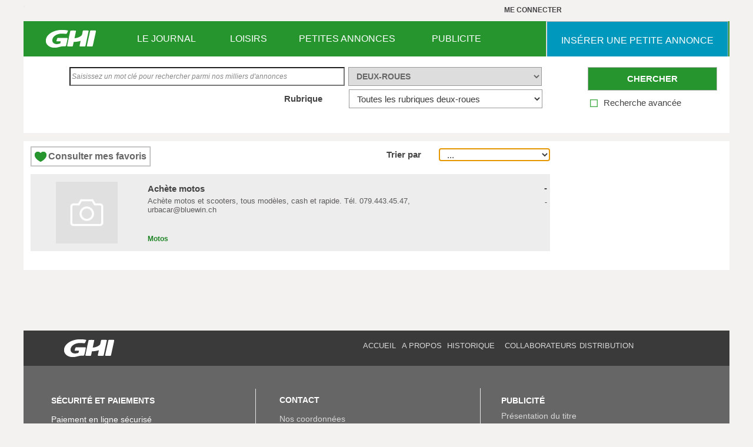

--- FILE ---
content_type: text/html; charset=utf-8
request_url: http://pa.ghi.ch/PETITESANNONCES_WEB/FR/ListeAnnonces.awp?P1=DEUX-ROUES&P2=1&AWPID6B64DA23=1CAF1D74ADD65FB97162DE72830122B5F8289FD3
body_size: 27475
content:
<!DOCTYPE html>
<!-- PAGE_ListeAnnonces 14/12/2022 14:55 WEBDEV 26 26.0.329.10 --><html lang="fr" class="htmlstd html5">
<head><meta http-equiv="Content-Type" content="text/html; charset=UTF-8">
<title>Consultation des petites annonces</title><meta name="generator" content="WEBDEV">
<meta name="viewport" content="width=device-width,initial-scale=1">
<meta name="Description" lang="fr" content="">
<meta name="keywords" lang="fr" content="">
<meta http-equiv="x-ua-compatible" content="ie=edge"><script src="https://adnz.co/header.js?adTagId=103"></script>

<style>
.survolZR { display: block; }
.survolZR:hover { background-color: #FFFF99; }
</style>

<style type="text/css">.wblien,.wblienHorsZTR {border:0;background:transparent;padding:0;text-align:center;box-shadow:none;_line-height:normal;-webkit-box-decoration-break: clone;box-decoration-break: clone; color:#379dc3;}.wblienHorsZTR {border:0 !important;background:transparent !important;outline-width:0 !important;} .wblienHorsZTR:not([class^=l-]) {box-shadow: none !important;}a:active{}a:visited{}*::-moz-selection{color:#FFFFFF;background-color:#79A2E4;}::selection{color:#FFFFFF;background-color:#79A2E4;}</style><link rel="stylesheet" type="text/css" href="res/standard.css?10001eac0289c">
<link rel="stylesheet" type="text/css" href="res/static.css?10002d8c87d01">
<link rel="stylesheet" type="text/css" href="PetitesAnnonces.css?1000099a31e40">
<link rel="stylesheet" type="text/css" href="palette-PetitesAnnonces.css?10000f4bb7e0a">
<link rel="stylesheet" type="text/css" href="palette-Default.css?10000358bb89c">
<link rel="stylesheet" type="text/css" href="res/WDMenu.css?1000045341b6e">
<link rel="stylesheet" type="text/css" href="PAGE_ListeAnnonces_style.css?10000995c4a31">
<style type="text/css">
body{ position:relative;line-height:normal;height:100%;width:100%;margin:0 auto;width:100%;height:100%;position:relative; color:#2d2d2d;} body{}html,body {background-color:#f3f2f1;position:relative;}#page{position:relative; background-color:#f3f2f1;min-height:1387px;height:auto !important; height:1387px; min-width:1200px;width:auto !important;width:1200px;}html, form {height:100%;}.A1 input.wbCoche+i{background-image:url(res/btn_b8cc86d9dabd08f47539ce0347a1887576009d14.png);}.dzC2{width:1200px;height:60px;;overflow-x:auto;;overflow-y:hidden;position:static;}.dzC3{width:136px;height:30px;;overflow-x:hidden;;overflow-y:hidden;position:static;}.C4-sty10235{font-family:Verdana, Arial, Helvetica, sans-serif;font-size:9pt;color:#2D2D2D;text-align:left;vertical-align:middle;background-color:#79A2E4;}.htmlstd .padding.C4-sty10235,.htmlstd .webdevclass-riche .C4-sty10235,.htmlstd .webdevclass-riche.C4-sty10235{padding-right:16px;padding-left:16px;}.C4-sty10235.wbSurvol,.C4-sty10235:hover{font-family:Verdana, Arial, Helvetica, sans-serif;font-size:9pt;color:#2D2D2D;text-align:center;vertical-align:middle;background-color:#B5CBF0;}.C4-sty10235.wbActif,.C4-sty10235:active{font-family:Verdana, Arial, Helvetica, sans-serif;font-size:9pt;color:#2D2D2D;text-align:center;vertical-align:middle;background-color:#183D78;}#czC8,#bzczC8{border-style:solid;border-width:1px;border-color:#b4b4b4;border-collapse:collapse;empty-cells:show;border-spacing:0;}#M1,#bzM1{border-style:solid;border-width:1px;border-color:#ecebeb;border-collapse:collapse;empty-cells:show;border-spacing:0;}#C11,#tzC11,#bzC11{border-style:solid;border-width:1px;border-color:#b4b4b4;border-collapse:collapse;empty-cells:show;border-spacing:0;}#lzA5,#lztzA5{background-position:0% 0% ;}#A23,#bzA23{border-left:1px solid #999999;border-top:1px solid #999999;border-right:1px solid #999999;border-bottom:1px solid #999999;}.padding#A23,.webdevclass-riche #A23,.webdevclass-riche#A23,.padding#bzA23,.webdevclass-riche #bzA23,.webdevclass-riche#bzA23{padding-left:9px;}#C13,#bzC13{border-top:none;border-right:solid 1px #000000;border-bottom:solid 1px #000000;border-left:solid 1px #000000;border-collapse:collapse;empty-cells:show;border-spacing:0;}.dzC48{width:162px;height:30px;;overflow-x:hidden;;overflow-y:hidden;position:static;}#M304,#bzM304{border-top:none;border-right:solid 1px #e6e6e6;border-bottom:none;border-left:none;border-collapse:collapse;empty-cells:show;border-spacing:0;}#M309,#bzM309{border-top:none;border-right:solid 1px #e6e6e6;border-bottom:none;border-left:none;border-collapse:collapse;empty-cells:show;border-spacing:0;}.A44 input.wbCoche+i{background-image:url(res/btn_cfe78cf6cb1447087f245ba9d9734981681a19c9.png);}.A35 input.wbCoche+i{background-image:url(res/btn_b8cc86d9dabd08f47539ce0347a1887576009d14.png);}.A48 label[for^=zrl_1_A49_]{padding-left:27px !important;}.A48 input.wbCoche+i{background-image:url(res/btn_b8cc86d9dabd08f47539ce0347a1887576009d14.png);}#A2,#bzA2{background-color:#FFFFFF;}</style>
<style type="text/css" id="rgs-A3-1">#lzzrl_1_A63,#lztzzrl_1_A63{background-position:0% 0% ;}#lzzrl_1_A66,#lztzzrl_1_A66{background-position:0% 0% ;}#lzzrl_1_A51,#lztzzrl_1_A51{background-position:0% 0% ;}#lzzrl_1_A67,#lztzzrl_1_A67{background-position:0% 0% ;}.padding#lzzrl_1_A67,.webdevclass-riche #lzzrl_1_A67,.webdevclass-riche#lzzrl_1_A67,.padding#lztzzrl_1_A67,.webdevclass-riche #lztzzrl_1_A67,.webdevclass-riche#lztzzrl_1_A67{padding-left:15px;}</style><style type="text/css" id="rgs-A3-2">#lzzrl_2_A63,#lztzzrl_2_A63{background-position:0% 0% ;}#lzzrl_2_A66,#lztzzrl_2_A66{background-position:0% 0% ;}#lzzrl_2_A51,#lztzzrl_2_A51{background-position:0% 0% ;}#lzzrl_2_A67,#lztzzrl_2_A67{background-position:0% 0% ;}.padding#lzzrl_2_A67,.webdevclass-riche #lzzrl_2_A67,.webdevclass-riche#lzzrl_2_A67,.padding#lztzzrl_2_A67,.webdevclass-riche #lztzzrl_2_A67,.webdevclass-riche#lztzzrl_2_A67{padding-left:15px;}</style><style type="text/css" id="rgs-A3-3">#lzzrl_3_A63,#lztzzrl_3_A63{background-position:0% 0% ;}#lzzrl_3_A66,#lztzzrl_3_A66{background-position:0% 0% ;}#lzzrl_3_A51,#lztzzrl_3_A51{background-position:0% 0% ;}#lzzrl_3_A67,#lztzzrl_3_A67{background-position:0% 0% ;}.padding#lzzrl_3_A67,.webdevclass-riche #lzzrl_3_A67,.webdevclass-riche#lzzrl_3_A67,.padding#lztzzrl_3_A67,.webdevclass-riche #lztzzrl_3_A67,.webdevclass-riche#lztzzrl_3_A67{padding-left:15px;}</style><style type="text/css" id="rgs-A3-4">#lzzrl_4_A63,#lztzzrl_4_A63{background-position:0% 0% ;}#lzzrl_4_A66,#lztzzrl_4_A66{background-position:0% 0% ;}#lzzrl_4_A51,#lztzzrl_4_A51{background-position:0% 0% ;}#lzzrl_4_A67,#lztzzrl_4_A67{background-position:0% 0% ;}.padding#lzzrl_4_A67,.webdevclass-riche #lzzrl_4_A67,.webdevclass-riche#lzzrl_4_A67,.padding#lztzzrl_4_A67,.webdevclass-riche #lztzzrl_4_A67,.webdevclass-riche#lztzzrl_4_A67{padding-left:15px;}</style><style type="text/css" id="rgs-A3-5">#lzzrl_5_A63,#lztzzrl_5_A63{background-position:0% 0% ;}#lzzrl_5_A66,#lztzzrl_5_A66{background-position:0% 0% ;}#lzzrl_5_A51,#lztzzrl_5_A51{background-position:0% 0% ;}#lzzrl_5_A67,#lztzzrl_5_A67{background-position:0% 0% ;}.padding#lzzrl_5_A67,.webdevclass-riche #lzzrl_5_A67,.webdevclass-riche#lzzrl_5_A67,.padding#lztzzrl_5_A67,.webdevclass-riche #lztzzrl_5_A67,.webdevclass-riche#lztzzrl_5_A67{padding-left:15px;}</style><style type="text/css" id="rgs-A3-6">#lzzrl_6_A63,#lztzzrl_6_A63{background-position:0% 0% ;}#lzzrl_6_A66,#lztzzrl_6_A66{background-position:0% 0% ;}#lzzrl_6_A51,#lztzzrl_6_A51{background-position:0% 0% ;}#lzzrl_6_A67,#lztzzrl_6_A67{background-position:0% 0% ;}.padding#lzzrl_6_A67,.webdevclass-riche #lzzrl_6_A67,.webdevclass-riche#lzzrl_6_A67,.padding#lztzzrl_6_A67,.webdevclass-riche #lztzzrl_6_A67,.webdevclass-riche#lztzzrl_6_A67{padding-left:15px;}</style><style type="text/css">#A69,#tzA69,#bzA69{border-style:solid;border-width:1px;border-color:#b4b4b4;border-collapse:collapse;empty-cells:show;border-spacing:0;}.l-0{}</style>
<style type="text/css" id="rgs-A10-1">#tzzrl_1_A22,#tzzrl_1_A22{text-align:right;}#tzzrl_1_A24,#tzzrl_1_A24{text-align:right;}#zrl_1_A46,#tzzrl_1_A46{  background-color:transparent;text-align:left;vertical-align:baseline;}#zrl_1_A12,#tzzrl_1_A12{  background-color:transparent;width:545px;height:59px;text-align:left;vertical-align:middle;}.dzA12{width:545px;height:59px;;overflow-x:hidden;;overflow-y:hidden;position:static;}.dzA12{width:545px;height:59px;;overflow-x:hidden;;overflow-y:hidden;position:static;}.dzA20{width:176px;height:105px;;overflow-x:hidden;;overflow-y:hidden;position:static;}#fztzzrl_1_A21,#tzzrl_1_A21{  background-color:#64A430;text-align:center;vertical-align:middle;}#zrl_1_A43,#tzzrl_1_A43{ text-align:left;text-decoration:none ; background-color:transparent;text-align:left;}</style><style type="text/css">#lzA6,#lztzA6{background-position:0% 0% ;}#lzA7,#lztzA7{background-position:0% 0% ;}#czA33,#bzczA33{border-style:solid;border-width:1px;border-color:#b4b4b4;border-collapse:collapse;empty-cells:show;border-spacing:0;}#A33,#bzA33{background-image:url(assets/img/layout/icon-favorite-0-1.png);}.l-0{}.l-5{background-color:#FFFFFF;}.A2-sty10001{background-color:#FFFFFF;}.wbplanche{background-repeat:repeat;background-position:0% 0%;background-attachment:scroll;background-size:auto auto;background-origin:padding-box;}.wbplancheLibInc{_font-size:1px;}</style></head><body onkeypress="clWDUtil.pfGetTraitement('PAGE_LISTEANNONCES',3,void 0)(event); " onmouseover="clWDUtil.pfGetTraitement('PAGE_LISTEANNONCES',8,void 0)(event); " onload=";clWDUtil.pfGetTraitement('PAGE_LISTEANNONCES',15,void 0)(event); " onunload="clWDUtil.pfGetTraitement('PAGE_LISTEANNONCES',16,'_COM')(event); "><form name="PAGE_LISTEANNONCES" action="?P1=DEUX-ROUES&amp;P2=1&amp;AWPID6B64DA23=1CAF1D74ADD65FB97162DE72830122B5F8289FD3" target="_self" onsubmit="return clWDUtil.pfGetTraitement('PAGE_LISTEANNONCES',18,void 0)(event); " method="post" class="ancragecenter"><div class="h-0"><input type="hidden" name="WD_JSON_PROPRIETE_" value="{&quot;m_oProprietesSecurisees&quot;:{}}"/><input type="hidden" name="WD_BUTTON_CLICK_" value="C11"><input type="hidden" name="WD_ACTION_" value=""></div><table style="height:100%;width:1200px"><tr style="height:100%"><td><table style="width:1200px;height:1387px"><tr style="height:1387px"><td style="width:1200px;min-width:1200px"><div style="height:100%;min-width:1200px;width:auto !important;width:1200px;" class="lh0"><div  id="page" class="clearfix wbPlanConteneur wbPlanDeMaPage pos1" data-window-width="1200" data-window-height="1387" data-width="1200" data-height="1387"><table style="width:100.00%;height:100.00%"><tr style="height:225px"><td style="width:1200px;min-width:1200px"><div style="height:100%;min-width:1200px;width:auto !important;width:1200px;" class="lh0"><table id="C12" class="wbChampSupportDest">
<tr><td style=" height:225px; width:1200px;"><div  class="pos2"><div  class="pos3"><table id="C1">
<tr><td style=" height:95px; width:1200px;"><div  class="pos4"><div  class="pos5"><table id="C9">
<tr><td style=" height:35px; width:1200px;"><div  class="pos6"><div  class="lh0 pos7"><div id="adnz_wideboard_1"></div> <table style=" background-color:#f6f5f5;border-collapse:separate;border-spacing:0;" id="M1">
<tr><td style=" height:0; min-width:-1px; background-color:#f6f5f5;"></td></tr></table></div><div  class="pos8"><div  class="pos9"><table style=" width:217px;height:20px;"><tr><td style="" id="tzM280" class="OpenSans-12-Gris68-600 valignmiddle"><a href="javascript:clWDUtil.pfGetTraitement('M280',0,void 0)();" id="M280" class="OpenSans-12-Gris68-600 wblienHorsZTR bbox padding">ME CONNECTER</a></td></tr></table></div></div><div  class="pos10"><div  class="pos11"><a href="javascript:clWDUtil.pfGetTraitement('M281',0,void 0)();" id="M281" class="OpenSans-12-Gris68-600 wblienHorsZTR bbox padding" style="display:inline-block;visibility:hidden;">ME DECONNECTER</a></div></div></div></td></tr></table></div><div  class="pos12"><div class="lh0 dzSpan dzC2" id="dzC2" style=""><table style=" background-color:#26952e;" id="C2">
<tr><td style=" height:60px; width:1200px; background-color:#26952e;"><div  class="pos13"><div  class="pos14"><div  class="pos15"><div class="lh0 dzSpan dzC3" id="dzC3" style=""><a href="https://www.ghi.ch" target="_self"><i class="wbHnImg" style="opacity:0;" data-wbModeHomothetique="21"><img src="../assets/img/layout/logo-ghi.png" alt="" id="C3" class="l-0 padding" style=" width:136px; height:30px;display:block;border:0;" onload="(window.wbImgHomNav ? window.wbImgHomNav(this,21,0) : (window['wbImgHomNav_DejaLoaded'] = (window['wbImgHomNav_DejaLoaded']||[]).concat([  [this,21,0]  ]))); "></i></a></div></div></div><div  class="pos16"><div  class="pos17"><nav id="C4" class="wbMenuMain wbMenuHorizontal wbMenuSouris" class="wbMenuMain wbMenuHorizontal wbMenuSouris" role="navigation"><ul role="menubar" class="effet WDOngletMain" onclick="oGetObjetChamp('C4').OnClick(event)"><li id="tzC5" class="padding effet WDMenuTDImage wbMenuOption WDMenuOption" role="menuitem"><ul class="wbOptionAvecSousMenu"><li class="wbOptionLien"><a href="?C5" id="C5" class="Menu-LFT-Etica-Blanc-16-300 wbLienMenu  C5-sty10001  padding webdevclass-riche" data-classConcat="true" data-classRemove="(wbLienMenuAvecSousMenu|wbLienMenuAvecSousMenuBlancGaucheDefautVerticalMobile)">LE JOURNAL</a></li></ul></li><li id="tzC6" class="padding effet WDMenuTDImage wbMenuOption WDMenuOption" role="menuitem"><ul class="wbOptionAvecSousMenu"><li class="wbOptionLien"><a href="?C6" id="C6" class="Menu-LFT-Etica-Blanc-16-300 wbLienMenu  C6-sty10001  padding webdevclass-riche" data-classConcat="true" data-classRemove="(wbLienMenuAvecSousMenu|wbLienMenuAvecSousMenuBlancGaucheDefautVerticalMobile)">LOISIRS</a></li></ul></li><li id="tzC7" class="padding effet WDMenuTDImage wbMenuOption WDMenuOption" role="menuitem"><ul class="wbOptionAvecSousMenu"><li class="wbOptionLien"><a href="javascript:_JEM('C7','_self','','',true)" id="C7" class="Menu-LFT-Etica-Blanc-16-300 wbLienMenu  C7-sty10001  padding webdevclass-riche" data-classConcat="true" data-classRemove="(wbLienMenuAvecSousMenu|wbLienMenuAvecSousMenuBlancGaucheDefautVerticalMobile)">PETITES ANNONCES</a></li></ul></li><li id="tzC32" class="padding effet WDMenuTDImage wbMenuOption WDMenuOption" role="menuitem"><ul class="wbOptionAvecSousMenu"><li class="wbOptionLien"><a href="https://www.ghi.ch/presentation-du-titre-ghi" target="_self" id="C32" class="l-0 wbLienMenu  Menu-LFT-Etica-Blanc-16-300 C4-sty10001 C32-sty10001  padding webdevclass-riche" data-classConcat="true" data-classRemove="(wbLienMenuAvecSousMenu|wbLienMenuAvecSousMenuBlancGaucheDefautVerticalMobile)">PUBLICITE</a></li></ul></li></ul></nav></div></div><div  class="pos18"><div  class="pos19"><table style=" width:310px;border-collapse:separate;">
<tr><td style=" width:310px;"><table style="border-spacing:0;" id="czC8">
<tr><td style=" height:58px; width:308px;"><table style=" width:308px;border-spacing:0;height:58px;border-collapse:separate;border:0;outline:none;" id="bzC8"><tr><td style="border:none;" id="tzC8" class="valignmiddle"><button type="button" onclick="clWDUtil.pfGetTraitement('C8',0,void 0)(event); " id="C8" class="LFT-Etica-Blanc-16-FondBleu wblien bbox padding webdevclass-riche" style="display:block;width:100%;height:auto;min-height:58px;width:auto;min-width:308px;width:308px\9;height:auto;min-height:58px;">INSéRER UNE PETITE ANNONCE</button></td></tr></table></td></tr></table></td></tr>
</table></div></div><div  class="pos20"><div  class="lh0 pos21"><table style=" width:2px;"><tr><td id="M279" class="l-3 padding webdevclass-riche"><p>Saisissez votre texte</p></td></tr></table></div></div></div></td></tr></table></div></div></div></td></tr></table></div><div  class="pos22"><table style=" background-color:#ffffff;position:relative;" id="C10">
<tr><td style=" height:130px; width:1200px; background-color:#ffffff;"><table style="position:relative;width:100%;height:100%;margin-bottom:-1px"><tr style="height:100%"><td><div  class="pos23"><div  class="pos24"><div  class="pos25"><div  class="pos26"><div  class="pos27"><table style=" width:470px;">
<tr><td style=" width:470px;"><table id="czA4">
<tr><td style=" height:32px; width:470px;"><ul style=" width:470px;" class="wbLibChamp wbLibChampA4">
<li style=" height:32px;"><table style=" width:470px;height:32px;"><tr><td id="lzA4" class="l-7 padding webdevclass-riche"></td></tr></table></li><li><table style=" width:468px;height:32px;"><tr><td id="tzA4" class="valignmiddle"><input TYPE="text" SIZE="46" NAME="A4" VALUE="" onblur="clWDUtil.pfGetTraitement('A4',10,void 0)(event); " onfocus="clWDUtil.pfGetTraitement('A4',12,void 0)(event); " id="A4" class="l-6 A4 padding webdevclass-riche" placeholder="Saisissez un mot clé pour rechercher parmi nos milliers d'annonces"></td></tr></table></li></ul></td></tr></table></td></tr>
</table></div></div><div  class="pos28"><div  class="pos29"><table style=" width:329px;border-spacing:0;height:32px;border-collapse:separate;_border-collapse:collapse;border:0;outline:none;" id="bzA23"><tr><td style="border:none;" id="tzA23" class="valignmiddle"><select NAME="A23" SIZE=1 onchange="clWDUtil.pfGetTraitement('A23',11,void 0)(event); " id="A23" class="OpenSans-14-Gris102-600 A23 padding webdevclass-riche"><option VALUE="1">Toutes les catégories</option><option VALUE="2">IMMOBILIER</option><option VALUE="3">AUTO</option><option VALUE="4">EMPLOI</option><option selected VALUE="5">DEUX-ROUES</option><option VALUE="6">AMITIES</option><option VALUE="7">EROTIQUE</option><option VALUE="8">VACANCES</option><option VALUE="9">NAUTISME</option><option VALUE="10">AUTRES</option></select></td></tr></table></div></div></div><div  class="pos30"><div  class="pos31"><table style=" width:439px;border-collapse:separate;">
<tr><td style=" width:439px;"><table style="" id="czA5">
<tr><td style=" height:32px; width:439px;"><table style=" width:439px;border-collapse:separate;">
<tr><td style=" width:110px; height:32px;" id="lzA5" class="LFT-Etica-15-Gris68-600 padding webdevclass-riche">Rubrique </td><td style=" width:329px;"><table style=" width:329px;border-spacing:0;height:32px;border-collapse:separate;_border-collapse:collapse;border:0;outline:none;" id="bzA5"><tr><td style="border:none;" id="tzA5" class="valignmiddle"><select NAME="A5" SIZE=1 onchange="if(clWDUtil.pfGetTraitement('PAGE_LISTEANNONCES',18,void 0)()){_JAEE(_PAGE_,'A5',47,2,49);} " id="A5" class="SAISIE-OpenSans-15-Bordures A5 padding webdevclass-riche"><option VALUE="1">  Toutes les rubriques deux-roues</option><option VALUE="2">cycles et vélomoteurs </option><option VALUE="3">motos </option><option VALUE="4">motos - accessoires </option><option VALUE="5">scooters </option></select></td></tr></table></td></tr>
</table></td></tr></table></td></tr>
</table></div></div></div><div  class="pos32"><div  class="pos33"><div  class="pos34"><table style=" width:220px;border-spacing:0;height:40px;border-collapse:separate;outline:none;" id="bzC11"><tr><td style="border:none;" id="tzC11" class="LET-Etica-Blanc-14-FondVert-600 valignmiddle"><button type="button" onclick="clWDUtil.pfGetTraitement('C11',0,void 0)(event); " id="C11" class="LET-Etica-Blanc-14-FondVert-600 wblien bbox padding webdevclass-riche" style="display:block;border:0;width:100%;height:auto;min-height:38px;width:auto;min-width:218px;width:218px\9;height:auto;min-height:38px;">CHERCHER</button></td></tr></table></div></div><div  class="pos35"><div  class="pos36"><input type="hidden" name="A1" value=""><table style="" id="tzA1" class="OpenSans-15-Gris68-Selecteur A1 wbSelecteurInterrupteur"><tr style="vertical-align:middle"><td style="vertical-align:middle;height:29px;width:201px;"><label class="webdevclass-riche" for="A1_1" style="display:block;_height:15px;min-height:15px;position:relative;padding-left:27px;"><input type="CHECKBOX" name="A1" value="1" id="A1_1" class="wbCoche wbCoche1Anim" class="wbCoche wbCoche1Anim" onchange="clWDUtil.pfGetTraitement('A1',11,void 0)(event); "><i></i><span style="display:inline-block;" class="padding A1">Recherche&nbsp;avancée</span></label></td></tr></table></div></div></div></div></td></tr><tr style="height:1px"><td><div id="dwwC13" style="position:absolute;left:30px;top:12px;width:769px;height:99px;z-index:5;visibility:hidden;"><table style=" background-color:#ffffff;border-collapse:separate;border-spacing:0;" id="C13">
<tr><td style=" height:98px; width:767px; background-color:#ffffff;"><div  class="pos37"><div  class="pos38"><div  class="pos39"><div  class="pos40"><table style=" width:211px;height:20px;"><tr><td style="" id="tzM282" class="LFT-Etica-16-Gris58-600-Gauche padding">Titre menu</td></tr></table></div></div><div  class="pos41"><div  class="lh0 pos42"><input type=hidden name="C14" value=""><input type=hidden name="C14_DEB" value="1"><input type=hidden name="_C14_OCC" value="0"><table style="" id="C14_HTE">
<tr><td></td></tr><!--<tr style="height:34px"><td onclick="oGetObjetChamp('C14').SelectExterne([%C14;1%]); " style=" width:211px; [%SI%]C14..COULEURFOND!=[%ALORS%][%SI%]C14..COULEURFOND!=-1[%ALORS%]background-color:[%SI%]C14..LIGNEPAIRE=1[%ALORS%][%SI%]C14..COULEURFOND!=[%ALORS%]#[%C14..COULEURFOND;0%][%FIN%][%FIN%][%SI%]C14..LIGNEPAIRE!=1[%ALORS%][%SI%]C14..COULEURFOND!=[%ALORS%]#[%C14..COULEURFOND;0%][%FIN%][%FIN%];[%FIN%][%FIN%]" class="[%SI%]C14..LIGNEPAIRE!=1[%ALORS%]OpenSans-15-Gris68 wbImpaire[%FIN%][%SI%]C14..LIGNEPAIRE=1[%ALORS%]OpenSans-15-Gris68 wbPaire[%FIN%][%SI%]C14..SELECTED=SELECTED[%ALORS%] l-0 wbBandeau[%FIN%] padding"><div style=" [%SI%]C14..COULEURFOND!=[%ALORS%][%SI%]C14..COULEURFOND!=-1[%ALORS%]background-color:[%SI%]C14..LIGNEPAIRE=1[%ALORS%][%SI%]C14..COULEURFOND!=[%ALORS%]#[%C14..COULEURFOND;0%][%FIN%][%FIN%][%SI%]C14..LIGNEPAIRE!=1[%ALORS%][%SI%]C14..COULEURFOND!=[%ALORS%]#[%C14..COULEURFOND;0%][%FIN%][%FIN%];[%FIN%][%FIN%]" id="C14_[%C14;1%]"><div  class="pos43"><div  class="pos44"><table style=" width:199px;height:25px;"><tr><td style="[%SI%]M283=0[%ALORS%]visibility:hidden;[%FIN%]" id="tzzrl_[%C14;1%]_C16" class="OpenSans-15-Gris58-et-Vert-600"><a href="[%M285;1%]" target="_self" id="zrl_[%C14;1%]_C16" class="OpenSans-15-Gris58-et-Vert-600 wblienHorsZTR padding">[%M284;1%]</a></td></tr></table></div></div></div></td></tr>--></table></div></div></div><div  class="pos45"><div  class="pos46"><div  class="pos47"><table style=" width:211px;height:20px;"><tr><td style="" id="tzC20" class="LFT-Etica-16-Gris58-600-Gauche padding">Titre menu</td></tr></table></div></div><div  class="pos48"><div  class="lh0 pos49"><input type=hidden name="M286" value=""><input type=hidden name="M286_DEB" value="1"><input type=hidden name="_M286_OCC" value="0"><table style="" id="M286_HTE">
<tr><td></td></tr><!--<tr style="height:34px"><td onclick="oGetObjetChamp('M286').SelectExterne([%M286;1%]); " style=" width:211px; [%SI%]M286..COULEURFOND!=[%ALORS%][%SI%]M286..COULEURFOND!=-1[%ALORS%]background-color:[%SI%]M286..LIGNEPAIRE=1[%ALORS%][%SI%]M286..COULEURFOND!=[%ALORS%]#[%M286..COULEURFOND;0%][%FIN%][%FIN%][%SI%]M286..LIGNEPAIRE!=1[%ALORS%][%SI%]M286..COULEURFOND!=[%ALORS%]#[%M286..COULEURFOND;0%][%FIN%][%FIN%];[%FIN%][%FIN%]" class="[%SI%]M286..LIGNEPAIRE!=1[%ALORS%]OpenSans-15-Gris68 wbImpaire[%FIN%][%SI%]M286..LIGNEPAIRE=1[%ALORS%]OpenSans-15-Gris68 wbPaire[%FIN%][%SI%]M286..SELECTED=SELECTED[%ALORS%] l-0 wbBandeau[%FIN%] padding"><div style=" [%SI%]M286..COULEURFOND!=[%ALORS%][%SI%]M286..COULEURFOND!=-1[%ALORS%]background-color:[%SI%]M286..LIGNEPAIRE=1[%ALORS%][%SI%]M286..COULEURFOND!=[%ALORS%]#[%M286..COULEURFOND;0%][%FIN%][%FIN%][%SI%]M286..LIGNEPAIRE!=1[%ALORS%][%SI%]M286..COULEURFOND!=[%ALORS%]#[%M286..COULEURFOND;0%][%FIN%][%FIN%];[%FIN%][%FIN%]" id="M286_[%M286;1%]"><div  class="pos50"><div  class="pos51"><table style=" width:199px;height:25px;"><tr><td style="[%SI%]M287=0[%ALORS%]visibility:hidden;[%FIN%]" id="tzzrl_[%M286;1%]_M290" class="OpenSans-15-Gris58-et-Vert-600"><a href="[%M289;1%]" target="_self" id="zrl_[%M286;1%]_M290" class="OpenSans-15-Gris58-et-Vert-600 wblienHorsZTR padding">[%M288;1%]</a></td></tr></table></div></div></div></td></tr>--></table></div></div></div><div  class="pos52"><div  class="pos53"><div  class="pos54"><table style=" width:211px;height:20px;"><tr><td style="" id="tzC26" class="LFT-Etica-16-Gris58-600-Gauche padding">Titre menu</td></tr></table></div></div><div  class="pos55"><div  class="lh0 pos56"><input type=hidden name="M291" value=""><input type=hidden name="M291_DEB" value="1"><input type=hidden name="_M291_OCC" value="0"><table style="" id="M291_HTE">
<tr><td></td></tr><!--<tr style="height:34px"><td onclick="oGetObjetChamp('M291').SelectExterne([%M291;1%]); " style=" width:211px; [%SI%]M291..COULEURFOND!=[%ALORS%][%SI%]M291..COULEURFOND!=-1[%ALORS%]background-color:[%SI%]M291..LIGNEPAIRE=1[%ALORS%][%SI%]M291..COULEURFOND!=[%ALORS%]#[%M291..COULEURFOND;0%][%FIN%][%FIN%][%SI%]M291..LIGNEPAIRE!=1[%ALORS%][%SI%]M291..COULEURFOND!=[%ALORS%]#[%M291..COULEURFOND;0%][%FIN%][%FIN%];[%FIN%][%FIN%]" class="[%SI%]M291..LIGNEPAIRE!=1[%ALORS%]OpenSans-15-Gris68 wbImpaire[%FIN%][%SI%]M291..LIGNEPAIRE=1[%ALORS%]OpenSans-15-Gris68 wbPaire[%FIN%][%SI%]M291..SELECTED=SELECTED[%ALORS%] l-0 wbBandeau[%FIN%] padding"><div style=" [%SI%]M291..COULEURFOND!=[%ALORS%][%SI%]M291..COULEURFOND!=-1[%ALORS%]background-color:[%SI%]M291..LIGNEPAIRE=1[%ALORS%][%SI%]M291..COULEURFOND!=[%ALORS%]#[%M291..COULEURFOND;0%][%FIN%][%FIN%][%SI%]M291..LIGNEPAIRE!=1[%ALORS%][%SI%]M291..COULEURFOND!=[%ALORS%]#[%M291..COULEURFOND;0%][%FIN%][%FIN%];[%FIN%][%FIN%]" id="M291_[%M291;1%]"><div  class="pos57"><div  class="pos58"><table style=" width:199px;height:25px;"><tr><td style="[%SI%]M292=0[%ALORS%]visibility:hidden;[%FIN%]" id="tzzrl_[%M291;1%]_M295" class="OpenSans-15-Gris58-et-Vert-600"><a href="[%M294;1%]" target="_self" id="zrl_[%M291;1%]_M295" class="OpenSans-15-Gris58-et-Vert-600 wblienHorsZTR padding">[%M293;1%]</a></td></tr></table></div></div></div></td></tr>--></table></div></div></div></div></td></tr></table></div></td></tr></table></td></tr></table></div></div></td></tr></table></div></td></tr><tr style="height:14px"><td style="width:1200px"></td></tr><tr><td style="width:1200px;min-width:1200px;overflow:visible;"><div style="height:100%;min-width:1200px;width:auto !important;width:1200px;" class="lh0"><table style=" width:1200px;" id="A2" class="A2-layout l-5 A2-sty10001 padding">
<tr><td><ol class="wbChampDisposition A2-layout-ol"><li style="" id="A2_1" class="A2-layout-li wbCelluleDeChampDisposition A2_1 l-0 A2-1-sty10001 padding  d-0"><div  class="pos59"><div  class="lh0 pos60"><table style="visibility:hidden;wbStyle:'data-wbdispositioncell-A2_1-layout-li';--wbStyle:'data-wbdispositioncell-A2_1-layout-li';" id="A9">
<tr><td style=" width:991px;"><div  class="pos61"><div  class="lh0 pos62"><table id="A13">
<tr><td style=" width:991px;"><div  class="pos63"><div  class="pos64"><table id="A14">
<tr><td style=" height:61px; width:982px;"><div  class="pos65"><table id="A15">
<tr><td style=" height:61px; width:982px;"><div  class="pos66"><div  class="pos67"><div  class="pos68"><table style=" width:508px;">
<tr><td style=" width:508px; height:20px;" id="lzA44" class="OpenSans-15-Gris68-600 padding webdevclass-riche">Type d'annonceur</td></tr>
<tr><td style=" width:508px;"><table style=" width:508px;" id="tzA44" class="l-14 A44 wbSelecteurInterrupteur"><tr style="vertical-align:middle"><td style="vertical-align:middle;height:40px;width:169px;"><label class="webdevclass-riche" for="A44_1" style="display:block;_height:15px;min-height:15px;position:relative;padding-left:27px;"><input type="radio" name="A44" value="1" id="A44_1" class="wbCoche wbCoche1Anim" class="wbCoche wbCoche1Anim" checked  onchange="clWDUtil.pfGetTraitement('A44',11,void 0)(event); "><i></i><span style="display:inline-block;" class="padding A44">Tous</span></label></td><td style="vertical-align:middle;height:40px;width:169px;"><label class="webdevclass-riche" for="A44_2" style="display:block;_height:15px;min-height:15px;position:relative;padding-left:27px;"><input type="radio" name="A44" value="2" id="A44_2" class="wbCoche wbCoche1Anim" class="wbCoche wbCoche1Anim" onchange="clWDUtil.pfGetTraitement('A44',11,void 0)(event); "><i></i><span style="display:inline-block;" class="padding A44">Privé&nbsp;uniquement</span></label></td><td style="vertical-align:middle;height:40px;width:169px;"><label class="webdevclass-riche" for="A44_3" style="display:block;_height:15px;min-height:15px;position:relative;padding-left:27px;"><input type="radio" name="A44" value="3" id="A44_3" class="wbCoche wbCoche1Anim" class="wbCoche wbCoche1Anim" onchange="clWDUtil.pfGetTraitement('A44',11,void 0)(event); "><i></i><span style="display:inline-block;" class="padding A44">Pro. uniquement</span></label></td></tr></table></td></tr>
</table></div></div><div  class="pos69"><div  class="pos70"><input type="hidden" name="A35" value=""><table id="tzA35" class="OpenSans-15-Gris68-Selecteur A35 wbSelecteurInterrupteur"><tr style="vertical-align:middle"><td style="vertical-align:middle;height:40px;width:264px;"><label class="webdevclass-riche" for="A35_1" style="display:block;_height:15px;min-height:15px;position:relative;padding-left:27px;"><input type="CHECKBOX" name="A35" value="1" id="A35_1" class="wbCoche wbCoche1Anim" class="wbCoche wbCoche1Anim" onchange="clWDUtil.pfGetTraitement('A35',11,void 0)(event); "><i></i><span style="display:inline-block;" class="padding A35">Annonce&nbsp;avec&nbsp;photo&nbsp;uniquement</span></label></td></tr></table></div></div></div></td></tr></table></div></td></tr></table></div></div></td></tr></table></div></div><div  class="pos71"><div  class="pos72"><table style="" id="A52">
<tr><td style=" height:188px; width:991px;"><div  class="pos73"><div  class="pos74"><input type=hidden name="A3" value="1"><input type=hidden name="A3_DEB" value="1"><input type=hidden name="_A3_OCC" value="6"><table id="con-A3">
<tr style="height:32px"><td onclick="oGetObjetChamp('A3').OnSelectLigne(1,0,event); " style=" width:985px; " class="l-0 wbImpaire l-0 wbBandeau padding"><div style=" " id="A3_1"><div  class="pos75"><div  class="lh0 pos76"><table id="zrl_1_A62">
<tr><td style=" width:978px;"><div id="dwwczzrl_1_A66" class="DivCellRel" style=""><table id="czzrl_1_A66">
<tr><td style=" height:24px; width:978px;"><table style=" width:978px;border-collapse:separate;">
<tr><td style=" width:273px; height:24px;" id="lzzrl_1_A66" class="LFT-Etica-15-Gris68-600 padding webdevclass-riche">Type </td><td><table style="border-spacing:0;height:24px;border-collapse:separate;_border-collapse:collapse;border:0;outline:none;" id="bzzrl_1_A66"><tr><td style="border:none;" id="tzzrl_1_A66" class="valignmiddle"><select data-wbAlias="A66" NAME="zrl_1_A19" SIZE=1 id="zrl_1_A66" class="SAISIE-OpenSans-15-Bordures A66 padding webdevclass-riche"><option VALUE="1">-</option><option VALUE="2">Moto</option><option VALUE="3">Scooter</option></select></td></tr></table></td></tr>
</table></td></tr></table></div><div id="dwwzrl_1_A48" class="DivCellRel" style="display:none;min-height:0;max-height:none;min-width:0;max-width:none;"><input type="hidden" name="zrl_1_A49" value=""><table class="OpenSans-15-Gris68-Selecteur A48 zrl_1_A49 wbSelecteurInterrupteur"><tr style="vertical-align:middle"><td style="vertical-align:middle;height:20px;width:21px;"><label class="webdevclass-riche" for="zrl_1_A49_1" style="display:block;_height:15px;min-height:15px;position:relative;padding-left:27px;"><input type="CHECKBOX" name="zrl_1_A49" value="1" id="zrl_1_A49_1" class="wbCoche wbCoche1Anim" class="wbCoche wbCoche1Anim"><i></i><span style="display:inline-block;" class="padding zrl_1_A49"></span></label></td></tr></table></div><div id="dwwzrl_1_A64" class="DivCellRel" style="min-height:0;max-height:none;min-width:0;max-width:none;"><table style="height:20px;"><tr><td id="tzzrl_1_A64" class="OpenSans-15-Gris68 padding"><div id="zrl_1_A34"></div></td></tr></table></div><div id="dwwczzrl_1_A51" class="DivCellRel" style="display:none;"><table id="czzrl_1_A51">
<tr><td style=" height:23px; width:978px;"><ul style=" width:978px;" class="wbLibChamp wbLibChampA51">
<li style=" height:23px;"><table style=" width:978px;height:23px;"><tr><td id="lzzrl_1_A51" class="LFT-Etica-15-Gris68-600 padding webdevclass-riche"></td></tr></table></li><li><table style=" width:705px;border-spacing:0;height:22px;border-collapse:separate;border:0;outline:none;" id="bzzrl_1_A51"><tr><td style="border:none;" id="tzzrl_1_A51" class="valignmiddle"><input TYPE="text" SIZE="70" NAME="zrl_1_A61" VALUE="" id="zrl_1_A51" class="SAISIE-OpenSans-15-Bordures A51 padding webdevclass-riche"></td></tr></table></li></ul></td></tr></table></div><div id="dwwczzrl_1_A63" class="DivCellRel" style="display:none;"><table id="czzrl_1_A63">
<tr><td style=" height:23px; width:459px;"><ul style=" width:459px;" class="wbLibChamp wbLibChampA63">
<li style=" height:23px;"><table style=" width:459px;height:23px;"><tr><td id="lzzrl_1_A63" class="LFT-Etica-15-Gris68-600 padding webdevclass-riche"></td></tr></table></li><li><table style=" width:186px;border-spacing:0;height:22px;border-collapse:separate;border:0;outline:none;" id="bzzrl_1_A63"><tr><td style="border:none;" id="tzzrl_1_A63" class="valignmiddle"><input TYPE="text" SIZE="18" NAME="zrl_1_A55" VALUE="" id="zrl_1_A63" class="SAISIE-OpenSans-15-Bordures A63 padding webdevclass-riche"></td></tr></table></li></ul></td></tr></table></div><div id="dwwczzrl_1_A67" class="DivCellRel" style="display:none;"><table id="czzrl_1_A67">
<tr><td style=" height:23px; width:442px;"><ul style=" width:442px;" class="wbLibChamp wbLibChampA67">
<li style=" height:23px;"><table style=" width:442px;height:23px;"><tr><td id="lzzrl_1_A67" class="LFT-Etica-15-Gris68-600 padding webdevclass-riche"></td></tr></table></li><li><table style=" width:186px;border-spacing:0;height:22px;border-collapse:separate;border:0;outline:none;" id="bzzrl_1_A67"><tr><td style="border:none;" id="tzzrl_1_A67" class="valignmiddle"><input TYPE="text" SIZE="18" NAME="zrl_1_A58" VALUE="" id="zrl_1_A67" class="SAISIE-OpenSans-15-Bordures A67 padding webdevclass-riche"></td></tr></table></li></ul></td></tr></table></div></td></tr></table></div></div></div></td></tr><tr style="height:32px"><td onclick="oGetObjetChamp('A3').OnSelectLigne(2,0,event); " style=" width:985px; " class="l-0 wbPaire padding"><div style=" " id="A3_2"><div  class="pos75"><div  class="lh0 pos76"><table id="zrl_2_A62">
<tr><td style=" width:978px;"><div id="dwwczzrl_2_A66" class="DivCellRel" style=""><table id="czzrl_2_A66">
<tr><td style=" height:24px; width:978px;"><table style=" width:978px;border-collapse:separate;">
<tr><td style=" width:273px; height:24px;" id="lzzrl_2_A66" class="LFT-Etica-15-Gris68-600 padding webdevclass-riche">Marque </td><td><table style="border-spacing:0;height:24px;border-collapse:separate;_border-collapse:collapse;border:0;outline:none;" id="bzzrl_2_A66"><tr><td style="border:none;" id="tzzrl_2_A66" class="valignmiddle"><select data-wbAlias="A66" NAME="zrl_2_A19" SIZE=1 id="zrl_2_A66" class="SAISIE-OpenSans-15-Bordures A66 padding webdevclass-riche"><option VALUE="1">-</option><option VALUE="2">Yamaha</option><option VALUE="3">Honda</option><option VALUE="4">Suzuki</option><option VALUE="5">BMW</option><option VALUE="6">Piaggio</option><option VALUE="7">--</option><option VALUE="8">AJP</option><option VALUE="9">AXR</option><option VALUE="10">Adiva</option><option VALUE="11">Adly</option><option VALUE="12">Aprilia</option><option VALUE="13">BSM</option><option VALUE="14">Bajaj</option><option VALUE="15">Baotian</option><option VALUE="16">Barigo</option><option VALUE="17">Benelli</option><option VALUE="18">Beta</option><option VALUE="19">Bimota</option><option VALUE="20">Black N Roll</option><option VALUE="21">Black Star</option><option VALUE="22">Blaney</option><option VALUE="23">Boxer</option><option VALUE="24">Buell</option><option VALUE="25">Bultaco</option><option VALUE="26">CCM</option><option VALUE="27">CF Moto</option><option VALUE="28">CH Racing</option><option VALUE="29">CPI</option><option VALUE="30">CZ</option><option VALUE="31">Cagiva</option><option VALUE="32">Chunlan</option><option VALUE="33">Clipic</option><option VALUE="34">Condor</option><option VALUE="35">Conti Motors</option><option VALUE="36">DI Blasi</option><option VALUE="37">Daelim</option><option VALUE="38">Derbi</option><option VALUE="39">Diapason</option><option VALUE="40">Dniepr</option><option VALUE="41">Ducati</option><option VALUE="42">E-Max</option><option VALUE="43">E-Ton</option><option VALUE="44">EVT</option><option VALUE="45">Energica</option><option VALUE="46">Enfield</option><option VALUE="47">Explorer</option><option VALUE="48">FYM</option><option VALUE="49">Factory Bike</option><option VALUE="50">Fantic Motor</option><option VALUE="51">GB</option><option VALUE="52">Gas Gas</option><option VALUE="53">Generic</option><option VALUE="54">Gilera</option><option VALUE="55">Guzzi Airone</option><option VALUE="56">HM</option><option VALUE="57">HRD</option><option VALUE="58">Harley Davidson</option><option VALUE="59">Heroway</option><option VALUE="60">Highland</option><option VALUE="61">Husaberg</option><option VALUE="62">Husqvarna</option><option VALUE="63">Hyonsung</option><option VALUE="64">Italjet</option><option VALUE="65">Italvel</option><option VALUE="66">Jawa</option><option VALUE="67">Jawa Speedway</option><option VALUE="68">Jialing</option><option VALUE="69">Jikov</option><option VALUE="70">Jincheng</option><option VALUE="71">KTM</option><option VALUE="72">Kawasaki</option><option VALUE="73">Keeway</option><option VALUE="74">Kreidler</option><option VALUE="75">Kymco</option><option VALUE="76">LEM</option><option VALUE="77">LML</option><option VALUE="78">Lambretta</option><option VALUE="79">Laverda</option><option VALUE="80">Linhai</option><option VALUE="81">MBK</option><option VALUE="82">MSA BY</option><option VALUE="83">MUZ</option><option VALUE="84">MV Agusta</option><option VALUE="85">MZ</option><option VALUE="86">MZ Kanuni</option><option VALUE="87">Maico</option><option VALUE="88">Malaguti</option><option VALUE="89">Manet Korado</option><option VALUE="90">Mecatecno</option><option VALUE="91">Minibike Concept</option><option VALUE="92">Montesa</option><option VALUE="93">Mors</option><option VALUE="94">Moto Guzzi</option><option VALUE="95">Moto Morini</option><option VALUE="96">Nerve</option><option VALUE="97">Norton</option><option VALUE="98">Orcal</option><option VALUE="99">Oural</option><option VALUE="100">PGO</option><option VALUE="101">Pantera</option><option VALUE="102">Peugeot</option><option VALUE="103">Polini</option><option VALUE="104">Praga</option><option VALUE="105">Racing</option><option VALUE="106">Renault</option><option VALUE="107">Rieju</option><option VALUE="108">Royal Enfield</option><option VALUE="109">Sachs</option><option VALUE="110">Sanyang</option><option VALUE="111">Scorpa</option><option VALUE="112">Sherco</option><option VALUE="113">Sym</option><option VALUE="114">TGB</option><option VALUE="115">TM</option><option VALUE="116">Tell</option><option VALUE="117">Tomos</option><option VALUE="118">Triumph</option><option VALUE="119">VOR</option><option VALUE="120">Velosolex</option><option VALUE="121">Vertemati</option><option VALUE="122">Vespa</option><option VALUE="123">Voxan</option><option VALUE="124">Yiying</option><option VALUE="125">Zero Motorcycles</option></select></td></tr></table></td></tr>
</table></td></tr></table></div><div id="dwwzrl_2_A48" class="DivCellRel" style="display:none;min-height:0;max-height:none;min-width:0;max-width:none;"><input type="hidden" name="zrl_2_A49" value=""><table class="OpenSans-15-Gris68-Selecteur A48 zrl_2_A49 wbSelecteurInterrupteur"><tr style="vertical-align:middle"><td style="vertical-align:middle;height:20px;width:21px;"><label class="webdevclass-riche" for="zrl_2_A49_1" style="display:block;_height:15px;min-height:15px;position:relative;padding-left:27px;"><input type="CHECKBOX" name="zrl_2_A49" value="1" id="zrl_2_A49_1" class="wbCoche wbCoche1Anim" class="wbCoche wbCoche1Anim"><i></i><span style="display:inline-block;" class="padding zrl_2_A49"></span></label></td></tr></table></div><div id="dwwzrl_2_A64" class="DivCellRel" style="min-height:0;max-height:none;min-width:0;max-width:none;"><table style="height:20px;"><tr><td id="tzzrl_2_A64" class="OpenSans-15-Gris68 padding"><div id="zrl_2_A34"></div></td></tr></table></div><div id="dwwczzrl_2_A51" class="DivCellRel" style="display:none;"><table id="czzrl_2_A51">
<tr><td style=" height:23px; width:978px;"><ul style=" width:978px;" class="wbLibChamp wbLibChampA51">
<li style=" height:23px;"><table style=" width:978px;height:23px;"><tr><td id="lzzrl_2_A51" class="LFT-Etica-15-Gris68-600 padding webdevclass-riche"></td></tr></table></li><li><table style=" width:705px;border-spacing:0;height:22px;border-collapse:separate;border:0;outline:none;" id="bzzrl_2_A51"><tr><td style="border:none;" id="tzzrl_2_A51" class="valignmiddle"><input TYPE="text" SIZE="70" NAME="zrl_2_A61" VALUE="" id="zrl_2_A51" class="SAISIE-OpenSans-15-Bordures A51 padding webdevclass-riche"></td></tr></table></li></ul></td></tr></table></div><div id="dwwczzrl_2_A63" class="DivCellRel" style="display:none;"><table id="czzrl_2_A63">
<tr><td style=" height:23px; width:459px;"><ul style=" width:459px;" class="wbLibChamp wbLibChampA63">
<li style=" height:23px;"><table style=" width:459px;height:23px;"><tr><td id="lzzrl_2_A63" class="LFT-Etica-15-Gris68-600 padding webdevclass-riche"></td></tr></table></li><li><table style=" width:186px;border-spacing:0;height:22px;border-collapse:separate;border:0;outline:none;" id="bzzrl_2_A63"><tr><td style="border:none;" id="tzzrl_2_A63" class="valignmiddle"><input TYPE="text" SIZE="18" NAME="zrl_2_A55" VALUE="" id="zrl_2_A63" class="SAISIE-OpenSans-15-Bordures A63 padding webdevclass-riche"></td></tr></table></li></ul></td></tr></table></div><div id="dwwczzrl_2_A67" class="DivCellRel" style="display:none;"><table id="czzrl_2_A67">
<tr><td style=" height:23px; width:442px;"><ul style=" width:442px;" class="wbLibChamp wbLibChampA67">
<li style=" height:23px;"><table style=" width:442px;height:23px;"><tr><td id="lzzrl_2_A67" class="LFT-Etica-15-Gris68-600 padding webdevclass-riche"></td></tr></table></li><li><table style=" width:186px;border-spacing:0;height:22px;border-collapse:separate;border:0;outline:none;" id="bzzrl_2_A67"><tr><td style="border:none;" id="tzzrl_2_A67" class="valignmiddle"><input TYPE="text" SIZE="18" NAME="zrl_2_A58" VALUE="" id="zrl_2_A67" class="SAISIE-OpenSans-15-Bordures A67 padding webdevclass-riche"></td></tr></table></li></ul></td></tr></table></div></td></tr></table></div></div></div></td></tr><tr style="height:32px"><td onclick="oGetObjetChamp('A3').OnSelectLigne(3,0,event); " style=" width:985px; " class="l-0 wbImpaire padding"><div style=" " id="A3_3"><div  class="pos75"><div  class="lh0 pos76"><table id="zrl_3_A62">
<tr><td style=" width:978px;"><div id="dwwczzrl_3_A66" class="DivCellRel" style=""><table id="czzrl_3_A66">
<tr><td style=" height:24px; width:978px;"><table style=" width:978px;border-collapse:separate;">
<tr><td style=" width:273px; height:24px;" id="lzzrl_3_A66" class="LFT-Etica-15-Gris68-600 padding webdevclass-riche">Cylindrée </td><td><table style="border-spacing:0;height:24px;border-collapse:separate;_border-collapse:collapse;border:0;outline:none;" id="bzzrl_3_A66"><tr><td style="border:none;" id="tzzrl_3_A66" class="valignmiddle"><select data-wbAlias="A66" NAME="zrl_3_A19" SIZE=1 id="zrl_3_A66" class="SAISIE-OpenSans-15-Bordures A66 padding webdevclass-riche"><option VALUE="1">-</option><option VALUE="2"> jusqu'a 50 cm3</option><option VALUE="3">--</option><option VALUE="4">de   51 à 80 cm3</option><option VALUE="5">de   81 à 125 cm3</option><option VALUE="6">de  126 à 250 cm3</option><option VALUE="7">de  251 à 400 cm3</option><option VALUE="8">de  401 à 500 cm3</option><option VALUE="9">de  501 à 600 cm3</option><option VALUE="10">de  601 à 750 cm3</option><option VALUE="11">de  751 à 900 cm3</option><option VALUE="12">de  901 à 1000 cm3</option><option VALUE="13">de 1001 à 1100 cm3</option><option VALUE="14">de 1101 à 1200 cm3</option><option VALUE="15">plus de 1200 cm3</option></select></td></tr></table></td></tr>
</table></td></tr></table></div><div id="dwwzrl_3_A48" class="DivCellRel" style="display:none;min-height:0;max-height:none;min-width:0;max-width:none;"><input type="hidden" name="zrl_3_A49" value=""><table class="OpenSans-15-Gris68-Selecteur A48 zrl_3_A49 wbSelecteurInterrupteur"><tr style="vertical-align:middle"><td style="vertical-align:middle;height:20px;width:21px;"><label class="webdevclass-riche" for="zrl_3_A49_1" style="display:block;_height:15px;min-height:15px;position:relative;padding-left:27px;"><input type="CHECKBOX" name="zrl_3_A49" value="1" id="zrl_3_A49_1" class="wbCoche wbCoche1Anim" class="wbCoche wbCoche1Anim"><i></i><span style="display:inline-block;" class="padding zrl_3_A49"></span></label></td></tr></table></div><div id="dwwzrl_3_A64" class="DivCellRel" style="min-height:0;max-height:none;min-width:0;max-width:none;"><table style="height:20px;"><tr><td id="tzzrl_3_A64" class="OpenSans-15-Gris68 padding"><div id="zrl_3_A34"></div></td></tr></table></div><div id="dwwczzrl_3_A51" class="DivCellRel" style="display:none;"><table id="czzrl_3_A51">
<tr><td style=" height:23px; width:978px;"><ul style=" width:978px;" class="wbLibChamp wbLibChampA51">
<li style=" height:23px;"><table style=" width:978px;height:23px;"><tr><td id="lzzrl_3_A51" class="LFT-Etica-15-Gris68-600 padding webdevclass-riche"></td></tr></table></li><li><table style=" width:705px;border-spacing:0;height:22px;border-collapse:separate;border:0;outline:none;" id="bzzrl_3_A51"><tr><td style="border:none;" id="tzzrl_3_A51" class="valignmiddle"><input TYPE="text" SIZE="70" NAME="zrl_3_A61" VALUE="" id="zrl_3_A51" class="SAISIE-OpenSans-15-Bordures A51 padding webdevclass-riche"></td></tr></table></li></ul></td></tr></table></div><div id="dwwczzrl_3_A63" class="DivCellRel" style="display:none;"><table id="czzrl_3_A63">
<tr><td style=" height:23px; width:459px;"><ul style=" width:459px;" class="wbLibChamp wbLibChampA63">
<li style=" height:23px;"><table style=" width:459px;height:23px;"><tr><td id="lzzrl_3_A63" class="LFT-Etica-15-Gris68-600 padding webdevclass-riche"></td></tr></table></li><li><table style=" width:186px;border-spacing:0;height:22px;border-collapse:separate;border:0;outline:none;" id="bzzrl_3_A63"><tr><td style="border:none;" id="tzzrl_3_A63" class="valignmiddle"><input TYPE="text" SIZE="18" NAME="zrl_3_A55" VALUE="" id="zrl_3_A63" class="SAISIE-OpenSans-15-Bordures A63 padding webdevclass-riche"></td></tr></table></li></ul></td></tr></table></div><div id="dwwczzrl_3_A67" class="DivCellRel" style="display:none;"><table id="czzrl_3_A67">
<tr><td style=" height:23px; width:442px;"><ul style=" width:442px;" class="wbLibChamp wbLibChampA67">
<li style=" height:23px;"><table style=" width:442px;height:23px;"><tr><td id="lzzrl_3_A67" class="LFT-Etica-15-Gris68-600 padding webdevclass-riche"></td></tr></table></li><li><table style=" width:186px;border-spacing:0;height:22px;border-collapse:separate;border:0;outline:none;" id="bzzrl_3_A67"><tr><td style="border:none;" id="tzzrl_3_A67" class="valignmiddle"><input TYPE="text" SIZE="18" NAME="zrl_3_A58" VALUE="" id="zrl_3_A67" class="SAISIE-OpenSans-15-Bordures A67 padding webdevclass-riche"></td></tr></table></li></ul></td></tr></table></div></td></tr></table></div></div></div></td></tr><tr style="height:32px"><td onclick="oGetObjetChamp('A3').OnSelectLigne(4,0,event); " style=" width:985px; " class="l-0 wbPaire padding"><div style=" " id="A3_4"><div  class="pos75"><div  class="lh0 pos76"><table id="zrl_4_A62">
<tr><td style=" width:978px;"><div id="dwwczzrl_4_A66" class="DivCellRel" style="display:none;"><table id="czzrl_4_A66">
<tr><td style=" height:24px; width:978px;"><table style=" width:978px;border-collapse:separate;">
<tr><td style=" width:273px; height:24px;" id="lzzrl_4_A66" class="LFT-Etica-15-Gris68-600 padding webdevclass-riche"></td><td><table style="border-spacing:0;height:24px;border-collapse:separate;_border-collapse:collapse;border:0;outline:none;" id="bzzrl_4_A66"><tr><td style="border:none;" id="tzzrl_4_A66" class="valignmiddle"><select data-wbAlias="A66" NAME="zrl_4_A19" SIZE=1 id="zrl_4_A66" class="SAISIE-OpenSans-15-Bordures A66 padding webdevclass-riche"></select></td></tr></table></td></tr>
</table></td></tr></table></div><div id="dwwzrl_4_A48" class="DivCellRel" style="display:none;min-height:0;max-height:none;min-width:0;max-width:none;"><input type="hidden" name="zrl_4_A49" value=""><table class="OpenSans-15-Gris68-Selecteur A48 zrl_4_A49 wbSelecteurInterrupteur"><tr style="vertical-align:middle"><td style="vertical-align:middle;height:20px;width:21px;"><label class="webdevclass-riche" for="zrl_4_A49_1" style="display:block;_height:15px;min-height:15px;position:relative;padding-left:27px;"><input type="CHECKBOX" name="zrl_4_A49" value="1" id="zrl_4_A49_1" class="wbCoche wbCoche1Anim" class="wbCoche wbCoche1Anim"><i></i><span style="display:inline-block;" class="padding zrl_4_A49"></span></label></td></tr></table></div><div id="dwwzrl_4_A64" class="DivCellRel" style="min-height:0;max-height:none;min-width:0;max-width:none;"><table style="height:20px;"><tr><td id="tzzrl_4_A64" class="OpenSans-15-Gris68 padding"><div id="zrl_4_A34"></div></td></tr></table></div><div id="dwwczzrl_4_A51" class="DivCellRel" style="display:none;"><table id="czzrl_4_A51">
<tr><td style=" height:23px; width:978px;"><ul style=" width:978px;" class="wbLibChamp wbLibChampA51">
<li style=" height:23px;"><table style=" width:978px;height:23px;"><tr><td id="lzzrl_4_A51" class="LFT-Etica-15-Gris68-600 padding webdevclass-riche"></td></tr></table></li><li><table style=" width:705px;border-spacing:0;height:22px;border-collapse:separate;border:0;outline:none;" id="bzzrl_4_A51"><tr><td style="border:none;" id="tzzrl_4_A51" class="valignmiddle"><input TYPE="text" SIZE="70" NAME="zrl_4_A61" VALUE="" id="zrl_4_A51" class="SAISIE-OpenSans-15-Bordures A51 padding webdevclass-riche"></td></tr></table></li></ul></td></tr></table></div><div id="dwwczzrl_4_A63" class="DivCellRel" style=""><table id="czzrl_4_A63">
<tr><td style=" height:23px; width:459px;"><ul style=" width:459px;" class="wbLibChamp wbLibChampA63">
<li style=" height:23px;"><table style=" width:459px;height:23px;"><tr><td id="lzzrl_4_A63" class="LFT-Etica-15-Gris68-600 padding webdevclass-riche">Année  min.</td></tr></table></li><li><table style=" width:186px;border-spacing:0;height:22px;border-collapse:separate;border:0;outline:none;" id="bzzrl_4_A63"><tr><td style="border:none;" id="tzzrl_4_A63" class="valignmiddle"><input TYPE="text" SIZE="18" NAME="zrl_4_A55" VALUE="" id="zrl_4_A63" class="SAISIE-OpenSans-15-Bordures A63 padding webdevclass-riche"></td></tr></table></li></ul></td></tr></table></div><div id="dwwczzrl_4_A67" class="DivCellRel" style=""><table id="czzrl_4_A67">
<tr><td style=" height:23px; width:442px;"><ul style=" width:442px;" class="wbLibChamp wbLibChampA67">
<li style=" height:23px;"><table style=" width:442px;height:23px;"><tr><td id="lzzrl_4_A67" class="LFT-Etica-15-Gris68-600 padding webdevclass-riche">   Année  max.</td></tr></table></li><li><table style=" width:186px;border-spacing:0;height:22px;border-collapse:separate;border:0;outline:none;" id="bzzrl_4_A67"><tr><td style="border:none;" id="tzzrl_4_A67" class="valignmiddle"><input TYPE="text" SIZE="18" NAME="zrl_4_A58" VALUE="" id="zrl_4_A67" class="SAISIE-OpenSans-15-Bordures A67 padding webdevclass-riche"></td></tr></table></li></ul></td></tr></table></div></td></tr></table></div></div></div></td></tr><tr style="height:32px"><td onclick="oGetObjetChamp('A3').OnSelectLigne(5,0,event); " style=" width:985px; " class="l-0 wbImpaire padding"><div style=" " id="A3_5"><div  class="pos75"><div  class="lh0 pos76"><table id="zrl_5_A62">
<tr><td style=" width:978px;"><div id="dwwczzrl_5_A66" class="DivCellRel" style="display:none;"><table id="czzrl_5_A66">
<tr><td style=" height:24px; width:978px;"><table style=" width:978px;border-collapse:separate;">
<tr><td style=" width:273px; height:24px;" id="lzzrl_5_A66" class="LFT-Etica-15-Gris68-600 padding webdevclass-riche"></td><td><table style="border-spacing:0;height:24px;border-collapse:separate;_border-collapse:collapse;border:0;outline:none;" id="bzzrl_5_A66"><tr><td style="border:none;" id="tzzrl_5_A66" class="valignmiddle"><select data-wbAlias="A66" NAME="zrl_5_A19" SIZE=1 id="zrl_5_A66" class="SAISIE-OpenSans-15-Bordures A66 padding webdevclass-riche"></select></td></tr></table></td></tr>
</table></td></tr></table></div><div id="dwwzrl_5_A48" class="DivCellRel" style="display:none;min-height:0;max-height:none;min-width:0;max-width:none;"><input type="hidden" name="zrl_5_A49" value=""><table class="OpenSans-15-Gris68-Selecteur A48 zrl_5_A49 wbSelecteurInterrupteur"><tr style="vertical-align:middle"><td style="vertical-align:middle;height:20px;width:21px;"><label class="webdevclass-riche" for="zrl_5_A49_1" style="display:block;_height:15px;min-height:15px;position:relative;padding-left:27px;"><input type="CHECKBOX" name="zrl_5_A49" value="1" id="zrl_5_A49_1" class="wbCoche wbCoche1Anim" class="wbCoche wbCoche1Anim"><i></i><span style="display:inline-block;" class="padding zrl_5_A49"></span></label></td></tr></table></div><div id="dwwzrl_5_A64" class="DivCellRel" style="min-height:0;max-height:none;min-width:0;max-width:none;"><table style="height:20px;"><tr><td id="tzzrl_5_A64" class="OpenSans-15-Gris68 padding"><div id="zrl_5_A34"></div></td></tr></table></div><div id="dwwczzrl_5_A51" class="DivCellRel" style="display:none;"><table id="czzrl_5_A51">
<tr><td style=" height:23px; width:978px;"><ul style=" width:978px;" class="wbLibChamp wbLibChampA51">
<li style=" height:23px;"><table style=" width:978px;height:23px;"><tr><td id="lzzrl_5_A51" class="LFT-Etica-15-Gris68-600 padding webdevclass-riche"></td></tr></table></li><li><table style=" width:705px;border-spacing:0;height:22px;border-collapse:separate;border:0;outline:none;" id="bzzrl_5_A51"><tr><td style="border:none;" id="tzzrl_5_A51" class="valignmiddle"><input TYPE="text" SIZE="70" NAME="zrl_5_A61" VALUE="" id="zrl_5_A51" class="SAISIE-OpenSans-15-Bordures A51 padding webdevclass-riche"></td></tr></table></li></ul></td></tr></table></div><div id="dwwczzrl_5_A63" class="DivCellRel" style=""><table id="czzrl_5_A63">
<tr><td style=" height:23px; width:459px;"><ul style=" width:459px;" class="wbLibChamp wbLibChampA63">
<li style=" height:23px;"><table style=" width:459px;height:23px;"><tr><td id="lzzrl_5_A63" class="LFT-Etica-15-Gris68-600 padding webdevclass-riche">Prix CHF  min.</td></tr></table></li><li><table style=" width:186px;border-spacing:0;height:22px;border-collapse:separate;border:0;outline:none;" id="bzzrl_5_A63"><tr><td style="border:none;" id="tzzrl_5_A63" class="valignmiddle"><input TYPE="text" SIZE="18" NAME="zrl_5_A55" VALUE="" id="zrl_5_A63" class="SAISIE-OpenSans-15-Bordures A63 padding webdevclass-riche"></td></tr></table></li></ul></td></tr></table></div><div id="dwwczzrl_5_A67" class="DivCellRel" style=""><table id="czzrl_5_A67">
<tr><td style=" height:23px; width:442px;"><ul style=" width:442px;" class="wbLibChamp wbLibChampA67">
<li style=" height:23px;"><table style=" width:442px;height:23px;"><tr><td id="lzzrl_5_A67" class="LFT-Etica-15-Gris68-600 padding webdevclass-riche">   Prix CHF  max.</td></tr></table></li><li><table style=" width:186px;border-spacing:0;height:22px;border-collapse:separate;border:0;outline:none;" id="bzzrl_5_A67"><tr><td style="border:none;" id="tzzrl_5_A67" class="valignmiddle"><input TYPE="text" SIZE="18" NAME="zrl_5_A58" VALUE="" id="zrl_5_A67" class="SAISIE-OpenSans-15-Bordures A67 padding webdevclass-riche"></td></tr></table></li></ul></td></tr></table></div></td></tr></table></div></div></div></td></tr><tr style="height:32px"><td onclick="oGetObjetChamp('A3').OnSelectLigne(6,0,event); " style=" width:985px; " class="l-0 wbPaire padding"><div style=" " id="A3_6"><div  class="pos75"><div  class="lh0 pos76"><table id="zrl_6_A62">
<tr><td style=" width:978px;"><div id="dwwczzrl_6_A66" class="DivCellRel" style="display:none;"><table id="czzrl_6_A66">
<tr><td style=" height:24px; width:978px;"><table style=" width:978px;border-collapse:separate;">
<tr><td style=" width:273px; height:24px;" id="lzzrl_6_A66" class="LFT-Etica-15-Gris68-600 padding webdevclass-riche"></td><td><table style="border-spacing:0;height:24px;border-collapse:separate;_border-collapse:collapse;border:0;outline:none;" id="bzzrl_6_A66"><tr><td style="border:none;" id="tzzrl_6_A66" class="valignmiddle"><select data-wbAlias="A66" NAME="zrl_6_A19" SIZE=1 id="zrl_6_A66" class="SAISIE-OpenSans-15-Bordures A66 padding webdevclass-riche"></select></td></tr></table></td></tr>
</table></td></tr></table></div><div id="dwwzrl_6_A48" class="DivCellRel" style="display:none;min-height:0;max-height:none;min-width:0;max-width:none;"><input type="hidden" name="zrl_6_A49" value=""><table class="OpenSans-15-Gris68-Selecteur A48 zrl_6_A49 wbSelecteurInterrupteur"><tr style="vertical-align:middle"><td style="vertical-align:middle;height:20px;width:21px;"><label class="webdevclass-riche" for="zrl_6_A49_1" style="display:block;_height:15px;min-height:15px;position:relative;padding-left:27px;"><input type="CHECKBOX" name="zrl_6_A49" value="1" id="zrl_6_A49_1" class="wbCoche wbCoche1Anim" class="wbCoche wbCoche1Anim"><i></i><span style="display:inline-block;" class="padding zrl_6_A49"></span></label></td></tr></table></div><div id="dwwzrl_6_A64" class="DivCellRel" style="min-height:0;max-height:none;min-width:0;max-width:none;"><table style="height:20px;"><tr><td id="tzzrl_6_A64" class="OpenSans-15-Gris68 padding"><div id="zrl_6_A34"></div></td></tr></table></div><div id="dwwczzrl_6_A51" class="DivCellRel" style="display:none;"><table id="czzrl_6_A51">
<tr><td style=" height:23px; width:978px;"><ul style=" width:978px;" class="wbLibChamp wbLibChampA51">
<li style=" height:23px;"><table style=" width:978px;height:23px;"><tr><td id="lzzrl_6_A51" class="LFT-Etica-15-Gris68-600 padding webdevclass-riche"></td></tr></table></li><li><table style=" width:705px;border-spacing:0;height:22px;border-collapse:separate;border:0;outline:none;" id="bzzrl_6_A51"><tr><td style="border:none;" id="tzzrl_6_A51" class="valignmiddle"><input TYPE="text" SIZE="70" NAME="zrl_6_A61" VALUE="" id="zrl_6_A51" class="SAISIE-OpenSans-15-Bordures A51 padding webdevclass-riche"></td></tr></table></li></ul></td></tr></table></div><div id="dwwczzrl_6_A63" class="DivCellRel" style=""><table id="czzrl_6_A63">
<tr><td style=" height:23px; width:459px;"><ul style=" width:459px;" class="wbLibChamp wbLibChampA63">
<li style=" height:23px;"><table style=" width:459px;height:23px;"><tr><td id="lzzrl_6_A63" class="LFT-Etica-15-Gris68-600 padding webdevclass-riche">kilométrage  min.</td></tr></table></li><li><table style=" width:186px;border-spacing:0;height:22px;border-collapse:separate;border:0;outline:none;" id="bzzrl_6_A63"><tr><td style="border:none;" id="tzzrl_6_A63" class="valignmiddle"><input TYPE="text" SIZE="18" NAME="zrl_6_A55" VALUE="" id="zrl_6_A63" class="SAISIE-OpenSans-15-Bordures A63 padding webdevclass-riche"></td></tr></table></li></ul></td></tr></table></div><div id="dwwczzrl_6_A67" class="DivCellRel" style=""><table id="czzrl_6_A67">
<tr><td style=" height:23px; width:442px;"><ul style=" width:442px;" class="wbLibChamp wbLibChampA67">
<li style=" height:23px;"><table style=" width:442px;height:23px;"><tr><td id="lzzrl_6_A67" class="LFT-Etica-15-Gris68-600 padding webdevclass-riche">   kilométrage  max.</td></tr></table></li><li><table style=" width:186px;border-spacing:0;height:22px;border-collapse:separate;border:0;outline:none;" id="bzzrl_6_A67"><tr><td style="border:none;" id="tzzrl_6_A67" class="valignmiddle"><input TYPE="text" SIZE="18" NAME="zrl_6_A58" VALUE="" id="zrl_6_A67" class="SAISIE-OpenSans-15-Bordures A67 padding webdevclass-riche"></td></tr></table></li></ul></td></tr></table></div></td></tr></table></div></div></div></td></tr></table></div><div  class="pos77"><div  class="pos78"><table style=" width:163px;border-spacing:0;height:40px;border-collapse:separate;outline:none;" id="bzA69"><tr><td style="border:none;" id="tzA69" class="LET-Etica-Blanc-14-FondVert-600 valignmiddle"><button type="button" onclick="if(clWDUtil.pfGetTraitement('PAGE_LISTEANNONCES',18,void 0)()){_JAEE(_PAGE_,'A69',16,2,48);} " id="A69" class="LET-Etica-Blanc-14-FondVert-600 wblien bbox padding webdevclass-riche" style="display:block;border:0;width:100%;height:auto;min-height:38px;width:auto;min-width:161px;width:161px\9;height:auto;min-height:38px;">CHERCHER</button></td></tr></table></div></div><div  class="pos79"><div  class="pos80"><table style=" width:991px;height:20px;"><tr><td id="tzA68" class="OpenSans-16-Vert-Centre valignmiddle"><a href="ListeAnnonces.awp?A68&amp;AWPID6B64DA23=F884B401ECC9599AF5C89E38D76A1DD6919EED30" id="A68" class="OpenSans-16-Vert-Centre wblienHorsZTR bbox padding">Réinitialiser la recherche</a></td></tr></table></div></div></div></td></tr></table></div></div></td></tr></table></div></div></li><li style="" id="A2_2" class="A2-layout-li wbCelluleDeChampDisposition A2_2 l-0 A2-2-sty10001 padding "><div  class="pos81"><div  class="pos82"><div  class="pos83"><div  class="pos84"><table style=" width:204px;border-collapse:separate;">
<tr><td style=" width:204px;"><table style="wbStyle:'data-wbdispositioncell-A2_2-layout-li';--wbStyle:'data-wbdispositioncell-A2_2-layout-li';border-spacing:0;" id="czA33">
<tr><td style=" height:32px; width:202px;"><table style=" width:202px;border-spacing:0;height:32px;border-collapse:separate;border:0;background:none;outline:none;" id="bzA33"><tr><td style="border:none;" id="tzA33" class="valignmiddle"><button type="button" onclick="if(clWDUtil.pfGetTraitement('PAGE_LISTEANNONCES',18,void 0)()){_JSL(_PAGE_,'A33','_self','','');} " id="A33" class="Btn-Favoris wblien bbox padding webdevclass-riche" style="display:block;width:100%;height:auto;min-height:32px;width:auto;min-width:202px;width:202px\9;height:auto;min-height:32px;">Consulter mes favoris</button></td></tr></table></td></tr></table></td></tr>
</table></div></div><div  class="pos85"><div  class="pos86"><table style=" width:197px;border-collapse:separate;">
<tr><td style=" width:197px;"><table style="visibility:hidden;wbStyle:'data-wbdispositioncell-A2_2-layout-li';--wbStyle:'data-wbdispositioncell-A2_2-layout-li';" id="czA7">
<tr><td style=" height:23px; width:197px;"><table style=" width:197px;border-collapse:separate;">
<tr><td style=" width:155px; height:23px;" id="lzA7" class="LFT-Etica-15-Gris68-600 padding webdevclass-riche">Annonces par page</td><td style=" width:42px;"><table style=" width:42px;border-spacing:0;height:23px;border-collapse:separate;_border-collapse:collapse;border:0;outline:none;" id="bzA7"><tr><td style="border:none;" id="tzA7" class="valignmiddle"><select NAME="A7" SIZE=1 onchange="if(clWDUtil.pfGetTraitement('PAGE_LISTEANNONCES',18,void 0)()){_JAEE(_PAGE_,'A7',47,2,49);} " id="A7" class="SAISIE-OpenSans-15-Bordures A7 padding webdevclass-riche"><option VALUE="1">5</option><option VALUE="2">10</option><option VALUE="3">20</option><option VALUE="4">30</option><option VALUE="5">50</option></select></td></tr></table></td></tr>
</table></td></tr></table></td></tr>
</table></div></div><div  class="pos87"><div  class="pos88"><table style=" width:278px;border-collapse:separate;">
<tr><td style=" width:278px;"><table style="wbStyle:'data-wbdispositioncell-A2_2-layout-li';--wbStyle:'data-wbdispositioncell-A2_2-layout-li';" id="czA6">
<tr><td style=" height:23px; width:278px;"><table style=" width:278px;border-collapse:separate;">
<tr><td style=" width:89px; height:23px;" id="lzA6" class="LFT-Etica-15-Gris68-600 padding webdevclass-riche">Trier par</td><td style=" width:189px;"><table style=" width:189px;border-spacing:0;height:23px;border-collapse:separate;_border-collapse:collapse;border:0;outline:none;" id="bzA6"><tr><td style="border:none;" id="tzA6" class="valignmiddle"><select NAME="A6" SIZE=1 onchange="if(clWDUtil.pfGetTraitement('PAGE_LISTEANNONCES',18,void 0)()){_JAEE(_PAGE_,'A6',47,2,49);} " id="A6" class="SAISIE-OpenSans-15-Bordures A6 padding webdevclass-riche"><option VALUE="1">...</option><option VALUE="2">Marque</option><option VALUE="3">Cylindrée</option><option VALUE="4">Prix (- au + cher)</option><option VALUE="5">Prix (+ au - cher)</option><option VALUE="6">Année (- au +)</option><option VALUE="7">Année (+ au -)</option></select></td></tr></table></td></tr>
</table></td></tr></table></td></tr>
</table></div></div></div><div  class="pos89"><input type=hidden name="A10" value="1"><input type=hidden name="A10_DEB" value="1;4fVoFU3jFbdzlV2B8BIWYsIXylb2RkNLe1W+CSmZgJy2zbS7p6uJ"><input type=hidden name="_A10_OCC" value="1"><table style="" id="con-A10">
<tr style="height:131px"><td onclick="oGetObjetChamp('A10').OnSelectLigne(1,0,event); " style=" width:883px; background-color:;" class="l-15 wbImpaire l-0 wbBandeau padding"><div style=" background-color:;" id="A10_1"><div  class="pos90"><div  class="pos91"><a class="survolZR" ;"><table style="position:relative;" id="zrl_1_A36">
<tr><td style=" height:124px; width:874px;"><table style="position:relative;width:100%;height:100%;margin-bottom:-1px"><tr style="height:100%"><td><div  class="pos92"><div  class="pos93"><div  class="pos94"><table style=" width:128px;height:20px;"><tr><td id="tzzrl_1_A22" class="OpenSans-15-Gris68-600 padding"><div id="zrl_1_A29">-</div></td></tr></table></div></div><div  class="pos95"><div  class="pos96"><table style=" width:128px;height:20px;"><tr><td id="tzzrl_1_A24" class="OpenSans-12-Gris68-600 padding"><div id="zrl_1_A30">-</div></td></tr></table></div></div><div  class="lh0 pos97"><div  class="lh0 pos98"><div  class="lh0 pos99"><INPUT TYPE="text" SIZE="1" NAME="zrl_1_A42" VALUE="Motos_" id="zrl_1_ATT_A39_1" class="l-18 A39 padding webdevclass-riche" style="visibility:hidden;"></div></div><div  class="lh0 pos100"><div  class="lh0 pos101"><INPUT TYPE="text" SIZE="1" NAME="zrl_1_A41" VALUE="DEUXROUES" id="zrl_1_ATT_A38_1" class="l-18 A38 padding webdevclass-riche" style="visibility:hidden;"></div></div><div  class="lh0 pos102"><div  class="lh0 pos103"><INPUT TYPE="text" SIZE="1" NAME="zrl_1_A40" VALUE="GHI" id="zrl_1_ATT_A37_1" class="l-18 A37 padding webdevclass-riche" style="visibility:hidden;"></div></div><div  class="lh0 pos104"><div  class="lh0 pos105"><INPUT TYPE="text" SIZE="1" NAME="zrl_1_A31" VALUE="13'475'846,00" onkeypress="return VerifSaisieNombre(event,'+99 999 999 999 999 999,99'); " onblur="reinitNombre(event,'+99 999 999 999 999 999,99');VerifRegExp(this,'^^(\\+|\\-){0,1}(\\d|'+_WW_SEPMILLIER_+'){1,22}('+_WW_SEPDECIMAL_+'(\\d| ){0,2}){0,1}$'); " onfocus="var b=(this.value.length==0);initNombre(event,'+99 999 999 999 999 999,99');var s=this.value;if(b=(b&&(s.length>0)))this.value='';;if(b&&(this.value.length==0)){this.value=s;SetPositionCaret(this,0);} " id="zrl_1_ATT_A26_1" class="l-17 A26 padding webdevclass-riche" style="visibility:hidden;"></div></div></div><div  class="lh0 pos106"><div  class="lh0 pos107"><table style=" width:545px;height:19px;"><tr><td style="background-image:none;" id="tzzrl_1_A46" class="OpenSans-12-Vert-600 wbstyle  valignmiddle" data-webdev-class-usr=""><a href="13475846-GHI-DEUXROUES-Motos_.awp?AWPID6B64DA23=F884B401ECC9599AF5C89E38D76A1DD6919EED30" id="zrl_1_A46" class="OpenSans-12-Vert-600 wbstyle wblienHorsZTR bbox padding" style="display:block;background-image:none;background-image:url();" title="">Motos </a></td></tr></table></div></div></div></td></tr><tr style="height:1px"><td><div id="dwwzrl_1_ATT_A12_1" style="position:absolute;left:195px;top:34px;z-index:7;" data-webdev-class-usr="" class=""><div class="lh0 dzSpan dzA12" id="dzzrl_1_A12" style=""><table style=" width:545px;height:59px;"><tr><td style="background-image:none;" id="tzzrl_1_A12" class="OpenSans-Gris68-13 wbstyle  valignmiddle"><a href="13475846-GHI-DEUXROUES-Motos_.awp?AWPID6B64DA23=F884B401ECC9599AF5C89E38D76A1DD6919EED30" id="zrl_1_A12" class="OpenSans-Gris68-13 wbstyle wblienHorsZTR bbox padding" style="display:block;background-image:none;background-image:url();" title="">Achète motos et scooters, tous modèles, cash et rapide. Tél. 079.443.45.47, urbacar@bluewin.ch<br /></a></td></tr></table></div></div><div id="dwwzrl_1_A27" style="position:absolute;left:3px;top:9px;width:176px;height:105px;z-index:8;"><div class="lh0 dzSpan dzA20" id="dzzrl_1_A27" style=""><i class="wbHnImg" style="opacity:0;" data-wbModeHomothetique="17"><img src="..\assets\img\layout\nophoto_120_small.png" alt="" onclick="javascript:oGetObjetChamp('A10').OnSelectLigne(1,0,event); " id="zrl_1_A27" class="l-0 padding" style=" width:176px; height:105px;display:block;border:0;" onload="(window.wbImgHomNav ? window.wbImgHomNav(this,17,0) : (window['wbImgHomNav_DejaLoaded'] = (window['wbImgHomNav_DejaLoaded']||[]).concat([  [this,17,0]  ]))); "></i></div></div><div id="dwwzrl_1_ATT_A21_1" style="position:absolute;left:3px;top:9px;z-index:9;visibility:hidden;" data-webdev-class-usr="" class=""><table style=" width:38px;border-spacing:0;height:20px;border-collapse:separate;background:none;outline:none;" id="bzzrl_1_A21"><tr><td style="background-image:none;border:none;" id="tzzrl_1_A21" class="LIB-PRO-VERT wbstyle padding "><div id="zrl_1_ATT_A21_1">PRO</div></td></tr></table></div><div id="dwwzrl_1_ATT_A43_1" style="position:absolute;left:195px;top:11px;z-index:10;" data-webdev-class-usr="" class=""><table style=" width:545px;height:19px;"><tr><td style="background-image:none;" id="tzzrl_1_A43" class="OpenSans-15-Gris68-600 wbstyle  valignmiddle"><a href="13475846-GHI-DEUXROUES-Motos_.awp?AWPID6B64DA23=F884B401ECC9599AF5C89E38D76A1DD6919EED30" id="zrl_1_A43" class="OpenSans-15-Gris68-600 wbstyle wblienHorsZTR bbox padding" style="display:block;background-image:none;background-image:url();" title="">Achète motos</a></td></tr></table></div></td></tr></table></td></tr></table></a></div></div></div></td></tr></table></div><div  class="pos108"><div  class="pos109"><table style=" width:396px;height:20px;"><tr><td style="wbStyle:'data-wbdispositioncell-A2_2-layout-li';--wbStyle:'data-wbdispositioncell-A2_2-layout-li';" id="A11" class="aligncenter valignmiddle"><ol class="reglette valignbottom" style="display:inline-table;_display:inline;width:auto;"></ol></td></tr></table></div></div></div></li></ol></td></tr></table></div></td></tr><tr style="height:100.00%"><td></td></tr><tr style="height:103px"><td style="width:1200px"></td></tr><tr style="height:526px"><td class="ancragecenter" style="width:100.00%"><table id="M296" class="wbChampSupportDest">
<tr><td style=" height:526px; width:1200px;"><div  class="pos110"><div  class="pos111"><table style=" background-color:#3a3a3a;position:relative;" id="M297">
<tr><td style=" height:60px; width:1200px; background-color:#3a3a3a;"><table style="position:relative;width:100%;height:100%;margin-bottom:-1px"><tr style="height:100%"><td><div  class="pos112"><div  class="pos113"><div class="lh0 dzSpan dzC48" id="dzC48" style=""><i class="wbHnImg" style="opacity:0;" data-wbModeHomothetique="21"><img src="../assets/img/layout/logo-ghi.png" alt="" id="C48" class="l-0 padding" style=" width:162px; height:30px;display:block;border:0;" onload="(window.wbImgHomNav ? window.wbImgHomNav(this,21,0) : (window['wbImgHomNav_DejaLoaded'] = (window['wbImgHomNav_DejaLoaded']||[]).concat([  [this,21,0]  ]))); "></i></div></div></div></td></tr><tr style="height:1px"><td><div id="dwwM298" style="position:absolute;left:577px;top:18px;z-index:0;"><table style=" width:51px;height:18px;"><tr><td id="tzM298" class="OpenSans-13-Gris-et-Vert-Majuscule valignmiddle"><a href="https://www.ghi.ch/" id="M298" class="OpenSans-13-Gris-et-Vert-Majuscule wblienHorsZTR bbox padding">Accueil</a></td></tr></table></div><div id="dwwM299" style="position:absolute;left:643px;top:18px;z-index:2;"><table style=" width:71px;height:18px;"><tr><td id="tzM299" class="OpenSans-13-Gris-et-Vert-Majuscule valignmiddle"><a href="https://www.ghi.ch/presentation-ghi" id="M299" class="OpenSans-13-Gris-et-Vert-Majuscule wblienHorsZTR bbox padding">A propos</a></td></tr></table></div><div id="dwwM300" style="position:absolute;left:720px;top:18px;z-index:3;"><table style=" width:85px;height:18px;"><tr><td id="tzM300" class="OpenSans-13-Gris-et-Vert-Majuscule valignmiddle"><a href="https://www.ghi.ch/historique" id="M300" class="OpenSans-13-Gris-et-Vert-Majuscule wblienHorsZTR bbox padding">Historique</a></td></tr></table></div><div id="dwwM301" style="position:absolute;left:818px;top:18px;z-index:4;"><table style=" width:121px;height:18px;"><tr><td id="tzM301" class="OpenSans-13-Gris-et-Vert-Majuscule valignmiddle"><a href="https://www.ghi.ch/collaborateurs" id="M301" class="OpenSans-13-Gris-et-Vert-Majuscule wblienHorsZTR bbox padding">Collaborateurs</a></td></tr></table></div><div id="dwwM302" style="position:absolute;left:945px;top:18px;z-index:5;"><table style=" width:93px;height:18px;"><tr><td id="tzM302" class="OpenSans-13-Gris-et-Vert-Majuscule valignmiddle"><a href="https://www.ghi.ch/distribution-du-ghi" id="M302" class="OpenSans-13-Gris-et-Vert-Majuscule wblienHorsZTR bbox padding">Distribution</a></td></tr></table></div></td></tr></table></td></tr></table></div></div><div  class="pos114"><div  class="pos115"><table style=" background-color:#666666;" id="M303">
<tr><td style=" height:414px; width:1200px; background-color:#666666;"><div  class="pos116"><div  class="pos117"><table style="border-collapse:separate;position:relative;border-spacing:0;" id="M304">
<tr><td style=" height:361px; width:353px;"><table style="position:relative;width:100%;height:100%;margin-bottom:-1px"><tr style="height:100%"><td><div  class="pos118"><div  class="pos119"><div  class="pos120"><div  class="pos121"><img src="assets/img/layout/payment-methods-footer-0-0.png" alt="" id="C27" class="l-11 padding" style=" width:100%;display:block;border:0;"></div></div><div  class="pos122"><div  class="lh0 pos123"><img src="assets/img/layout/payment-methods-footer-2-0.png" alt="" id="M305" class="l-11 padding" style=" width:100%;display:block;border:0;"></div></div></div><div  class="pos124"><div  class="pos125"><div  class="lh0 pos126"><img src="assets/img/layout/payment-methods-footer-1-0.png" alt="" id="M306" class="l-11 padding" style=" width:100%;display:block;border:0;"></div></div><div  class="pos127"><div  class="pos128"><img src="assets/img/layout/payment-methods-footer-3-0.png" alt="" id="C21" class="l-11 padding" style=" width:100%;display:block;border:0;"></div></div></div></div></td></tr><tr style="height:1px"><td><div id="dwwC44" style="position:absolute;left:6px;top:326px;z-index:0;"><table style=" width:158px;height:19px;"><tr><td id="tzC44" class="OpenSans-14-Gris-et-Vert valignmiddle"><a href="https://www.ghi.ch/protection-des-donnees" id="C44" class="OpenSans-14-Gris-et-Vert wblienHorsZTR bbox padding">Protection des données</a></td></tr></table></div><div id="dwwC43" style="position:absolute;left:6px;top:302px;z-index:5;"><table style=" width:204px;height:19px;"><tr><td id="tzC43" class="OpenSans-14-Gris-et-Vert valignmiddle"><a href="https://www.ghi.ch/conditions-generales-de-vente" id="C43" class="OpenSans-14-Gris-et-Vert wblienHorsZTR bbox padding">Conditions générales de vente</a></td></tr></table></div><div id="C41" style="position:absolute;left:6px;top:270px;width:276px;height:19px;z-index:6;" class="OpenSans-14-Blanc-Majuscule">Informations juridiques</div><div id="dwwM307" style="position:absolute;left:6px;top:44px;z-index:7;"><table style=" width:276px;border-spacing:0;height:19px;border-collapse:separate;outline:none;" id="bzM307"><tr><td style="border:none;" id="tzM307" class="OpenSans-14-Blanc padding">Paiement en ligne sécurisé</td></tr></table></div><div id="M308" style="position:absolute;left:6px;top:12px;width:276px;height:19px;z-index:8;" class="OpenSans-14-Blanc-Majuscule">Sécurité et paiements</div></td></tr></table></td></tr></table></div><div  class="pos129"><table style="border-collapse:separate;position:relative;border-spacing:0;" id="M309">
<tr><td style=" height:361px; width:353px;"><table style="position:relative;width:100%;height:100%;margin-bottom:-1px"><tr style="height:100%"><td><div  class="pos130"><div  class="pos131"><div  class="pos132"><a href="https://www.facebook.com/Journal.GHI" target="_blank"><img src="assets/img/layout/icons-social-footer-Facebook.png" alt="" id="C45" class="l-12 padding" style="display:block;border:0;"></a></div></div><div  class="pos133"><div  class="pos134"><a href="https://twitter.com/GHI_GE" target="_blank"><img src="assets/img/layout/icons-social-footer-Twitter.png" alt="" id="C46" class="l-12 padding" style="display:block;border:0;"></a></div></div></div></td></tr><tr style="height:1px"><td><div id="M310" style="position:absolute;left:12px;top:12px;width:276px;height:19px;z-index:0;" class="OpenSans-14-Blanc-Majuscule">Contact</div><div id="dwwC17" style="position:absolute;left:12px;top:44px;z-index:1;"><table style=" width:117px;height:19px;"><tr><td id="tzC17" class="OpenSans-14-Gris-et-Vert valignmiddle"><a href="https://www.ghi.ch/nous-contacter" id="C17" class="OpenSans-14-Gris-et-Vert wblienHorsZTR bbox padding">Nos coordonnées</a></td></tr></table></div><div id="C24" style="position:absolute;left:12px;top:82px;width:276px;height:19px;z-index:2;" class="OpenSans-14-Blanc-Majuscule">Promotions</div><div id="dwwC28" style="position:absolute;left:12px;top:114px;z-index:3;"><table style=" width:135px;height:19px;"><tr><td id="tzC28" class="OpenSans-14-Gris-et-Vert valignmiddle"><a href="https://www.ghi.ch/promotions" id="C28" class="OpenSans-14-Gris-et-Vert wblienHorsZTR bbox padding">Voir nos promotions</a></td></tr></table></div><div id="C33" style="position:absolute;left:12px;top:157px;width:276px;height:19px;z-index:4;" class="OpenSans-14-Blanc-Majuscule">Titres partenaires</div><div id="dwwC36" style="position:absolute;left:12px;top:189px;z-index:5;"><table style=" width:88px;height:19px;"><tr><td id="tzC36" class="OpenSans-14-Gris-et-Vert valignmiddle"><a href="http://www.lemancombi.ch/" id="C36" class="OpenSans-14-Gris-et-Vert wblienHorsZTR bbox padding">LemanCombi</a></td></tr></table></div><div id="dwwC38" style="position:absolute;left:12px;top:213px;z-index:6;"><table style=" width:96px;height:19px;"><tr><td id="tzC38" class="OpenSans-14-Gris-et-Vert valignmiddle"><a href="http://www.lemancombi.ch/" id="C38" class="OpenSans-14-Gris-et-Vert wblienHorsZTR bbox padding">LemanCombi+</a></td></tr></table></div><div id="dwwC40" style="position:absolute;left:12px;top:237px;z-index:7;"><table style=" width:102px;height:19px;"><tr><td id="tzC40" class="OpenSans-14-Gris-et-Vert valignmiddle"><a href="http://www.lausannecites.ch/" id="C40" class="OpenSans-14-Gris-et-Vert wblienHorsZTR bbox padding">Lausanne Cités</a></td></tr></table></div><div id="C42" style="position:absolute;left:12px;top:271px;width:253px;height:19px;z-index:10;" class="OpenSans-14-Blanc-Majuscule">Suivez-nous</div></td></tr></table></td></tr></table></div><div  class="pos135"><table style="position:relative;" id="M311">
<tr><td style=" height:361px; width:354px;"><table style="position:relative;width:100%;height:100%;margin-bottom:-1px"><tr style="height:100%"><td></td></tr><tr style="height:1px"><td><div id="C15" style="position:absolute;left:7px;top:12px;width:276px;height:19px;z-index:0;" class="OpenSans-14-Blanc-Majuscule">Publicité</div><div id="dwwC25" style="position:absolute;left:7px;top:134px;z-index:1;"><table style=" width:163px;height:19px;"><tr><td id="tzC25" class="OpenSans-14-Gris-et-Vert valignmiddle"><a href="https://www.ghi.ch/les-annonces-commerciales" id="C25" class="OpenSans-14-Gris-et-Vert wblienHorsZTR bbox padding">Annonces commerciales</a></td></tr></table></div><div id="dwwC29" style="position:absolute;left:7px;top:158px;z-index:2;"><table style=" width:162px;height:19px;"><tr><td id="tzC29" class="OpenSans-14-Gris-et-Vert valignmiddle"><a href="https://www.ghi.ch/emplacements-speciaux" id="C29" class="OpenSans-14-Gris-et-Vert wblienHorsZTR bbox padding">Emplacements spéciaux</a></td></tr></table></div><div id="dwwC30" style="position:absolute;left:7px;top:182px;z-index:3;"><table style=" width:155px;height:19px;"><tr><td id="tzC30" class="OpenSans-14-Gris-et-Vert valignmiddle"><a href="https://www.ghi.ch/combinaisons-de-titres" id="C30" class="OpenSans-14-Gris-et-Vert wblienHorsZTR bbox padding">Combinaisons de titres</a></td></tr></table></div><div id="dwwC18" style="position:absolute;left:7px;top:38px;z-index:4;"><table style=" width:139px;height:19px;"><tr><td id="tzC18" class="OpenSans-14-Gris-et-Vert valignmiddle"><a href="https://www.ghi.ch/presentation-du-titre-ghi" id="C18" class="OpenSans-14-Gris-et-Vert wblienHorsZTR bbox padding">Présentation du titre</a></td></tr></table></div><div id="dwwC34" style="position:absolute;left:7px;top:230px;z-index:5;"><table style=" width:138px;height:19px;"><tr><td id="tzC34" class="OpenSans-14-Gris-et-Vert valignmiddle"><a href="https://www.ghi.ch/encarts-publicitaires" id="C34" class="OpenSans-14-Gris-et-Vert wblienHorsZTR bbox padding">Encarts publicitaires</a></td></tr></table></div><div id="dwwC37" style="position:absolute;left:7px;top:278px;z-index:6;"><table style=" width:155px;height:19px;"><tr><td id="tzC37" class="OpenSans-14-Gris-et-Vert valignmiddle"><a href="https://www.ghi.ch/informations-pratiques" id="C37" class="OpenSans-14-Gris-et-Vert wblienHorsZTR bbox padding">Informations pratiques</a></td></tr></table></div><div id="dwwC39" style="position:absolute;left:7px;top:302px;z-index:7;"><table style=" width:175px;height:19px;"><tr><td id="tzC39" class="OpenSans-14-Gris-et-Vert valignmiddle"><a href="http://tools.gratiszeitungen.ch/home/index.aspx?customer_id=7&SetLang=fr" id="C39" class="OpenSans-14-Gris-et-Vert wblienHorsZTR bbox padding">Calculateur de prix (ASEG)</a></td></tr></table></div><div id="dwwC19" style="position:absolute;left:7px;top:62px;z-index:8;"><table style=" width:110px;height:19px;"><tr><td id="tzC19" class="OpenSans-14-Gris-et-Vert valignmiddle"><a href="https://www.ghi.ch/analyse-lecteurs" id="C19" class="OpenSans-14-Gris-et-Vert wblienHorsZTR bbox padding">Analyse lecteurs</a></td></tr></table></div><div id="dwwC31" style="position:absolute;left:7px;top:206px;z-index:9;"><table style=" width:114px;height:19px;"><tr><td id="tzC31" class="OpenSans-14-Gris-et-Vert valignmiddle"><a href="https://www.ghi.ch/petites-annonces" id="C31" class="OpenSans-14-Gris-et-Vert wblienHorsZTR bbox padding">Petites annonces</a></td></tr></table></div><div id="dwwC22" style="position:absolute;left:7px;top:86px;z-index:10;"><table style=" width:108px;height:19px;"><tr><td id="tzC22" class="OpenSans-14-Gris-et-Vert valignmiddle"><a href="https://www.ghi.ch/les-produits-journal-du-ghi" id="C22" class="OpenSans-14-Gris-et-Vert wblienHorsZTR bbox padding">Produits journal</a></td></tr></table></div><div id="dwwC35" style="position:absolute;left:7px;top:254px;z-index:11;"><table style=" width:88px;height:19px;"><tr><td id="tzC35" class="OpenSans-14-Gris-et-Vert valignmiddle"><a href="https://www.ghi.ch/produits-web" id="C35" class="OpenSans-14-Gris-et-Vert wblienHorsZTR bbox padding">Produits web</a></td></tr></table></div><div id="dwwC23" style="position:absolute;left:7px;top:109px;z-index:12;"><table style=" width:38px;height:19px;"><tr><td id="tzC23" class="OpenSans-14-Gris-et-Vert valignmiddle"><a href="https://www.ghi.ch/tarifs" id="C23" class="OpenSans-14-Gris-et-Vert wblienHorsZTR bbox padding">Tarifs</a></td></tr></table></div></td></tr></table></td></tr></table></div></div></td></tr></table></div></div><div  class="pos136"><div  class="pos137"><table style=" background-color:#3a3a3a;position:relative;" id="M312">
<tr><td style=" height:51px; width:1200px; background-color:#3a3a3a;"><table style="position:relative;width:100%;height:100%;margin-bottom:-1px"><tr style="height:100%"><td></td></tr><tr style="height:1px"><td><div id="dwwC47" style="position:absolute;left:6px;top:18px;z-index:0;"><table style=" width:1188px;"><tr><td id="C47" class="l-13 padding webdevclass-riche"><span style="font-family: 'Open Sans', helvetica, Arial, sans-serif; font-size: 0.8125rem;" class=""><span class="copy" style="">© 2019 SPN SA</span> <span style="font-weight: normal;">– Site réalisé par </span>RB2M Informatique</span></td></tr></table></div></td></tr></table></td></tr></table></div></div></td></tr></table></td></tr></table></div></div></td></tr></table></td></tr></table><div id="dwwA77" data-wbPlan="1" style="position:absolute;left:0px;top:0px;width:359px;height:193px;z-index:3;display:none;margin:0;" class=" wbchamppopupwbPlan wbPlanDansMaPage wbActif wbPlanMultiple"><table style=" background-color:#ffffff;" id="A77">
<tr><td style=" height:193px; width:359px;"><div  class="pos138"><div  class="pos139"><table style=" width:359px;height:100px;"><tr><td id="tzA72" class="OpenSans-15-Gris68 padding">La consultation de cette rubrique est réservée aux adultes.<br>Merci de confirmer que vous avez 18 ans révolus</td></tr></table></div></div><div  class="pos140"><div  class="pos141"><div  class="pos142"><button type="button" onclick="clWDUtil.pfGetTraitement('A75',0,void 0)(event); " id="A75" class="OpenSans-14-Gris102-600 wblien bbox padding webdevclass-riche" style="background-image:none;display:block;width:100%;height:36px;width:167px;width:167px\9;height:36px;background-image:url(res/FLS01611__4124FAFA_.png);">J'ai 18 ans révolus</button></div></div><div  class="pos143"><div  class="pos144"><button type="button" onclick="clWDUtil.pfGetTraitement('A76',0,void 0)(event); " id="A76" class="OpenSans-14-Gris102-600 wblien bbox padding webdevclass-riche" style="background-image:none;display:block;width:100%;height:36px;width:167px;width:167px\9;height:36px;background-image:url(res/annuler_32__31F4982_.png);">Je n'ai pas 18 ans</button></div></div></div></td></tr></table></div>
</form>
<script type="text/javascript">var _bTable16_=false;
</script>
<script type="text/javascript" src="./res/WWConstante5.js?3fffede7cc381"></script>
<script type="text/javascript" src="./res/WDUtil.js?3ffff2b9f20b9"></script>
<script type="text/javascript" src="./res/StdAction.js?30000c8579d10"></script>
<script type="text/javascript" src="./res/WDChamp.js?300014ec0f525"></script>
<script type="text/javascript" src="./res/WDMenu.js?300022b9f20b9"></script>
<script type="text/javascript" src="./res/WDXML.js?30003e74acede"></script>
<script type="text/javascript" src="./res/WDSaisie.js?300046ccde05e"></script>
<script type="text/javascript" src="./res/WDDrag.js?30006686356da"></script>
<script type="text/javascript" src="./res/WDAJAX.js?3000c2b9f20b9"></script>
<script type="text/javascript" src="./res/WDTableZRCommun.js?3000d20bc1ddd"></script>
<script type="text/javascript" src="./res/WDAnim.js?300172b9f20b9"></script>
<script type="text/javascript" src="./res/WDZRNavigateur.js?30028580111fb"></script>
<script type="text/javascript" src="./res/WD.js?3002b085958b4"></script>
<script type="text/javascript" src="./res/pOutilsWeb.js?40000bccbbdbd"></script>
<script type="text/javascript">
//# sourceMappingURL=[data-uri]
var _SI_="PetitesAnnonces";var _WD_="";var _WDR_="../";NSPCS.NSValues.DeclareVariableServeur("Glb_nUtilisateur",0,NSPCS.NSTypes.iGetDescription(8),{"":{"m_bSynchronise":true,"m_sJSON":"0"}});NSPCS.NSValues.DeclareVariableServeur("GlbTitre",0,NSPCS.NSTypes.iGetDescription(16),{"":{"m_bSynchronise":true,"m_sJSON":"\"GHI\""}});NSPCS.NSValues.DeclareVariableServeur("GlbTitreInitialNav",0,NSPCS.NSTypes.iGetDescription(16),{"":{"m_sJSON":"\"GHI\""}});NSPCS.NSValues.DeclareVariableServeur("gbRechAvancee",0,NSPCS.NSTypes.iGetDescription(1),{"":{"m_bSynchronise":true,"m_sJSON":"false"}});NSPCS.NSValues.DeclareVariableServeur("gnProPrive",0,NSPCS.NSTypes.iGetDescription(8),{"":{"m_bSynchronise":true,"m_sJSON":"0"}});NSPCS.NSValues.DeclareVariableServeur("gbPhoto",0,NSPCS.NSTypes.iGetDescription(1),{"":{"m_bSynchronise":true,"m_sJSON":"false"}});var _UC0_=0;var _UC1_=0;var _UC2_=0;var _UC3_=0;var _UC4_=0;var _UC5_=0;var _UC6_=0;var _UC7_=0;var _NA_=5;var _WW_SEPMILLIER_="'";var _WW_SEPDECIMAL_=",";var _AWPID_P_="?AWPID6B64DA23=F884B401ECC9599AF5C89E38D76A1DD6919EED30";var _AWPID_A_="\x26AWPID6B64DA23=F884B401ECC9599AF5C89E38D76A1DD6919EED30";var _PU_="";var _GFI_A_=true;var _GFI_T_=60;var _PAGE_=document["PAGE_LISTEANNONCES"];clWDUtil.DeclareClones({});clWDUtil.DeclareChamp("C4",void 0,void 0,void 0,WDMenu,[true,{}],true,true);clWDUtil.DeclareChamp("A4",void 0,void 0,void 0,WDSaisie,["Saisissez un mot clé pour rechercher parmi nos milliers d\'annonces",void 0,void 0],true,true);clWDUtil.DeclareChamp("C14",void 0,void 0,void 0,WDZRNavigateur,[{m_tabColonnes:[{m_sAlias:"M283",m_tabProprietesSpecifiques:[18,"C16",16]},{m_sAlias:"M284",m_tabProprietesSpecifiques:[3,"C16",16]},{m_sAlias:"M285",m_tabProprietesSpecifiques:[10062,"C16",16]}],m_tabRuptures:[],m_tabSurEntetes:null,m_bSaisieCascade:false,m_oStyleLigneImpair:{m_sCouleur:"#444444"},m_oStyleLignePair:{m_sCouleur:"#444444"},m_oStyleLigneSelectionne:{}},{"m_tabLignes":[]},[-1,-1],1,["OpenSans-15-Gris68 padding wbImpaire","OpenSans-15-Gris68 padding wbPaire","l-0 padding wbBandeau"]],true,true);clWDUtil.DeclareChamp("M286",void 0,void 0,void 0,WDZRNavigateur,[{m_tabColonnes:[{m_sAlias:"M287",m_tabProprietesSpecifiques:[18,"M290",16]},{m_sAlias:"M288",m_tabProprietesSpecifiques:[3,"M290",16]},{m_sAlias:"M289",m_tabProprietesSpecifiques:[10062,"M290",16]}],m_tabRuptures:[],m_tabSurEntetes:null,m_bSaisieCascade:false,m_oStyleLigneImpair:{m_sCouleur:"#444444"},m_oStyleLignePair:{m_sCouleur:"#444444"},m_oStyleLigneSelectionne:{}},{"m_tabLignes":[]},[-1,-1],1,["OpenSans-15-Gris68 padding wbImpaire","OpenSans-15-Gris68 padding wbPaire","l-0 padding wbBandeau"]],true,true);clWDUtil.DeclareChamp("M291",void 0,void 0,void 0,WDZRNavigateur,[{m_tabColonnes:[{m_sAlias:"M292",m_tabProprietesSpecifiques:[18,"M295",16]},{m_sAlias:"M293",m_tabProprietesSpecifiques:[3,"M295",16]},{m_sAlias:"M294",m_tabProprietesSpecifiques:[10062,"M295",16]}],m_tabRuptures:[],m_tabSurEntetes:null,m_bSaisieCascade:false,m_oStyleLigneImpair:{m_sCouleur:"#444444"},m_oStyleLignePair:{m_sCouleur:"#444444"},m_oStyleLigneSelectionne:{}},{"m_tabLignes":[]},[-1,-1],1,["OpenSans-15-Gris68 padding wbImpaire","OpenSans-15-Gris68 padding wbPaire","l-0 padding wbBandeau"]],true,true);clWDUtil.DeclareChamp("A3",void 0,void 0,void 0,WDZRClassique,[ ["l-0 padding wbImpaire","l-0 padding wbPaire","l-0 padding wbBandeau"]],true,true);clWDUtil.DeclareChamp("A10",void 0,void 0,void 0,WDZRClassique,[ ["l-15 padding wbImpaire","l-16 padding wbPaire","l-0 padding wbBandeau"]],true,true);
NSPCS.NSValues.DeclareVariables("PAGE_LISTEANNONCES",1,[["gsMenuEnCours",NSPCS.NSTypes.iGetDescription(16)]]);var _COL={9:"#f1c494",66:"#353535"};
function _JCCP(x,o,l,s){var b=o.ownerDocument.body;while(1){o=o.offsetParent||o.parentNode;if (!o||(o==b)){break;}var v=l?o.offsetLeft:o.offsetTop;if(v!==undefined){x+=s?v:-v;}}return x;}
function _JTI(v,n,c,b){if(c<=0) c=1;if(n<=0) n=1;var l = parseInt(n / c);if ((n % c) == 0){if (!b){return (v % l) * c + Math.floor(v / l);}}else{l++;}var nTab = new Array();var i;var j;var k = 0;for (i = 0; (i < c) && (k < n); i++){for (j = 0; (j < l) && (k < n); j++){nTab[j * c + i] = new Object();nTab[j * c + i].nServ = k;nTab[j * c + i].nNav = -1;k++}}k = 0;for (i = 0; i < l; i++){for (j = 0; j < c; j++){if (nTab[i * c + j]){nTab[i * c + j].nNav = k;k++;}}}var t = c * l;for (i = 0; i < t; i++){if (nTab[i]){if (b){if (nTab[i].nNav == v) return nTab[i].nServ;}else{if (nTab[i].nServ == v) return nTab[i].nNav;}}}}
function _JRT(s,l,c){for (var i=0 ; i<s.length; i++){if(s[i].checked){return _JTI(i,l,c,true)+1;}}return (s.checked ? 1 : 0);}
function _PSA(p,e,t,n,o){var r=_WDR_+"FR/";var a=_PAGE_.action;var i=a.indexOf("://");if(i>0){r=a.substring(0,a.lastIndexOf("/")+1);}if(p.indexOf(".")<=0){p = p + e;}p+=(p.indexOf('?')<0)?_AWPID_P_:_AWPID_A_;if((r!="")&&(r.charAt(r.length-1)!="/"))r+="/";_JCL(r+p,t,n,o);}
function _SET_C13_7(){clWDUtil.oGetCurrentStyleIdName("C13",document,true,true,false).visibility=clWDUtil.sGetVisibility(arguments[0],0);}
function _SET_C13_8(){clWDUtil.oGetCurrentStyleIdName("C13",document,true,true,false).left=_JCCP(arguments[0],_JGEN("C13",document,true,false),true,false)+"px";}
function _GET_C2_8(){return _JCCP(_JGEN("C2",document,true,false).offsetLeft,_JGEN("C2",document,true,false),true,true);}
function _SET_C2_8(){clWDUtil.oGetCurrentStyleIdName("C2",document,true,true,false).left=_JCCP(arguments[0],_JGEN("C2",document,true,false),true,false)+"px";}
function _SET_C13_9(){clWDUtil.oGetCurrentStyleIdName("C13",document,true,true,false).top=_JCCP(arguments[0],_JGEN("C13",document,true,false),false,false)+"px";}
function _GET_C10_9(){return _JCCP(_JGEN("C10",document,true,false).offsetTop,_JGEN("C10",document,true,false),false,true);}
function _SET_C10_9(){clWDUtil.oGetCurrentStyleIdName("C10",document,true,true,false).top=_JCCP(arguments[0],_JGEN("C10",document,true,false),false,false)+"px";}
function _SET_C13_17(){clWDUtil.oGetCurrentStyleIdName("C13",document,true,false,false).width=clWDUtil.sGetLargeurHauteurPourSet(arguments[0],_JGEN("C13",document,false,false),false);}
function _GET_C2_17(){return _JGEN("C2",document,false,false).offsetWidth;}
function _SET_C2_17(){clWDUtil.oGetCurrentStyleIdName("C2",document,true,false,false).width=clWDUtil.sGetLargeurHauteurPourSet(arguments[0],_JGEN("C2",document,false,false),false);}
function _SET_C13_16(){clWDUtil.oGetCurrentStyleIdName("C13",document,true,false,false).height=clWDUtil.sGetLargeurHauteurPourSet(arguments[0],_JGEN("C13",document,false,false),true);}
function _SET_C14_7(){clWDUtil.oGetCurrentStyleIdName("C14",document,true,true,false).visibility=clWDUtil.sGetVisibility(arguments[0],0);}
function _SET_M286_7(){clWDUtil.oGetCurrentStyleIdName("M286",document,true,true,false).visibility=clWDUtil.sGetVisibility(arguments[0],0);}
function _SET_M291_7(){clWDUtil.oGetCurrentStyleIdName("M291",document,true,true,false).visibility=clWDUtil.sGetVisibility(arguments[0],0);}
function _SET_M282_7(){clWDUtil.oGetCurrentStyleIdName("M282",document,true,true,false).visibility=clWDUtil.sGetVisibility(arguments[0],0);}
function _SET_C20_7(){clWDUtil.oGetCurrentStyleIdName("C20",document,true,true,false).visibility=clWDUtil.sGetVisibility(arguments[0],0);}
function _SET_C26_7(){clWDUtil.oGetCurrentStyleIdName("C26",document,true,true,false).visibility=clWDUtil.sGetVisibility(arguments[0],0);}
function _SET_M282_1(){_JGE("M282",document).innerHTML=clWDUtil.sEncodeInnerHTML(arguments[0],true,false);}
function _SET_C20_1(){_JGE("C20",document).innerHTML=clWDUtil.sEncodeInnerHTML(arguments[0],true,false);}
function _SET_C26_1(){_JGE("C26",document).innerHTML=clWDUtil.sEncodeInnerHTML(arguments[0],true,false);}
clWDUtil.DeclareTraitementEx("PAGE_LISTEANNONCES",true,["MenuJournal",function(){var __VARS0=new NSPCS.NSValues.CVariablesLocales(0,0);try{clWDUtil.Try();__VARS0.xVerifieParametres(arguments.length);{NSPCS.NSChamps.oGetChamp("C14",11).viGetPropriete(1,7).vSetValeur(true,0,{});NSPCS.NSChamps.oGetChamp("M286",11).viGetPropriete(1,7).vSetValeur(true,0,{});NSPCS.NSChamps.oGetChamp("M291",11).viGetPropriete(1,7).vSetValeur(true,0,{});NSPCS.NSChamps.oGetChamp("M282",3).viGetPropriete(1,7).vSetValeur(true,0,{});NSPCS.NSChamps.oGetChamp("C20",3).viGetPropriete(1,7).vSetValeur(true,0,{});NSPCS.NSChamps.oGetChamp("C26",3).viGetPropriete(1,7).vSetValeur(true,0,{});oGetObjetChamp("C14").SupprimeTout();oGetObjetChamp("M286").SupprimeTout();oGetObjetChamp("M291").SupprimeTout();var V2865338794872=NSPCS.NSValues.oAny2RValue(NSPCS.NSChamps.oGetPageCourante().xviGetVariable("GlbTitreInitialNav","",0));if(NSPCS.NSOperations.bComparaison(V2865338794872,"GHI",true,false,false,false)){NSPCS.NSChamps.oGetChamp("M282",3).vSetValeur("ACTU / GENÈVE",0,{});oGetObjetChamp("C14").AjouteLigne(true,"A la Une","https://www.ghi.ch/la-une");oGetObjetChamp("C14").AjouteLigne(true,"Edito","https://www.ghi.ch/edito");oGetObjetChamp("C14").AjouteLigne(true,"Genève","https://www.ghi.ch/le-journal/geneve");oGetObjetChamp("C14").AjouteLigne(true,"Politique","https://www.ghi.ch/politique");oGetObjetChamp("C14").AjouteLigne(true,"Economie","https://www.ghi.ch/le-journal/economie");oGetObjetChamp("C14").AjouteLigne(true,"Coup de gueule","https://www.ghi.ch/le-journal/coup-de-gueule");oGetObjetChamp("C14").AjouteLigne(true,"Sport","https://www.ghi.ch/le-journal/sport");oGetObjetChamp("C14").AjouteLigne(true,"GHI / E-Paper","https://www.ghi.ch/pdf");NSPCS.NSChamps.oGetChamp("C20",3).vSetValeur("INFOS MALINES",0,{});oGetObjetChamp("M286").AjouteLigne(true,"MiniPeople","https://www.ghi.ch/le-journal/minipeople");oGetObjetChamp("M286").AjouteLigne(true,"Santé et Bien-être","https://www.ghi.ch/le-journal/sante-et-bien-etre");oGetObjetChamp("M286").AjouteLigne(true,"Autos / Motos","https://www.ghi.ch/le-journal/auto-moto");oGetObjetChamp("M286").AjouteLigne(true,"Pique-Assiette","https://www.ghi.ch/le-journal/pique-assiette");oGetObjetChamp("M286").AjouteLigne(true,"Gastronomie","https://www.ghi.ch/le-journal/gastronomie");oGetObjetChamp("M286").AjouteLigne(true,"De bleu de bleu","https://www.ghi.ch/le-journal/de-bleu-de-bleu");oGetObjetChamp("M286").AjouteLigne(true,"Société","https://www.ghi.ch/le-journal/societe");oGetObjetChamp("M286").AjouteLigne(true,"Actu Shopping","https://www.ghi.ch/le-journal/actu-shopping");oGetObjetChamp("M286").AjouteLigne(true,"L\'actu des entreprises","https://www.ghi.ch/le-journal/lactu-des-entreprises");oGetObjetChamp("M286").AjouteLigne(true,"C\'est Mortel","https://www.ghi.ch/info-malines/cest-mortel");NSPCS.NSChamps.oGetChamp("C26",3).vSetValeur("POUR VOUS",0,{});oGetObjetChamp("M291").AjouteLigne(true,"Dossiers","https://www.ghi.ch/dossiers");oGetObjetChamp("M291").AjouteLigne(true,"Salon de l\'Auto 2019","https://www.ghi.ch/dossiers/salon-de-lauto-2019");oGetObjetChamp("M291").AjouteLigne(true,"Spécial Deux-roues Fév 2019","https://www.ghi.ch/dossiers/special-deux-roues-fev-2019");oGetObjetChamp("M291").AjouteLigne(true,"Webcam","https://www.ghi.ch/webcam");oGetObjetChamp("M291").AjouteLigne(true,"Galeries photos","https://www.ghi.ch/galeries-photos");oGetObjetChamp("M291").AjouteLigne(true,"Offres loisirs","https://www.ghi.ch/offre-loisirs");}else if(NSPCS.NSOperations.bComparaison(V2865338794872,"LC",true,false,false,false)){NSPCS.NSChamps.oGetChamp("M282",3).vSetValeur("ACTU / LAUSANNE",0,{});oGetObjetChamp("C14").AjouteLigne(true,"Eclairage","https://lausannecites.ch/le-journal/eclairage");oGetObjetChamp("C14").AjouteLigne(true,"Lausanne","https://lausannecites.ch/le-journal/lausanne");oGetObjetChamp("C14").AjouteLigne(true,"Invité de la semaine","https://lausannecites.ch/le-journal/invite-de-la-semaine");oGetObjetChamp("C14").AjouteLigne(true,"Agglomération","https://lausannecites.ch/le-journal/agglomeration");oGetObjetChamp("C14").AjouteLigne(true,"Vie des quartiers","https://lausannecites.ch/le-journal/vie-des-quartiers");oGetObjetChamp("C14").AjouteLigne(true,"LC en PDF","https://lausannecites.ch/pdf");NSPCS.NSChamps.oGetChamp("C20",3).vSetValeur("L\'INFO EN PLUS",0,{});oGetObjetChamp("M286").AjouteLigne(true,"Autos / Motos","https://lausannecites.ch/le-journal/auto-moto");oGetObjetChamp("M286").AjouteLigne(true,"Beauté","https://lausannecites.ch/le-journal/beaute");oGetObjetChamp("M286").AjouteLigne(true,"Gastronomie","https://lausannecites.ch/le-journal/gastronomie");oGetObjetChamp("M286").AjouteLigne(true,"Multimédia","https://lausannecites.ch/le-journal/multimedia");oGetObjetChamp("M286").AjouteLigne(true,"Société","https://lausannecites.ch/le-journal/societe");oGetObjetChamp("M286").AjouteLigne(true,"Santé et bien être","https://lausannecites.ch/le-journal/sante-et-bien-etre");oGetObjetChamp("M286").AjouteLigne(true,"Sport","https://lausannecites.ch/le-journal/sport");oGetObjetChamp("M286").AjouteLigne(true,"Mode","https://lausannecites.ch/mode-0");oGetObjetChamp("M286").AjouteLigne(true,"Galeries photos","https://lausannecites.ch/galeries-photos");NSPCS.NSChamps.oGetChamp("M291",11).viGetPropriete(1,7).vSetValeur(false,0,{});NSPCS.NSChamps.oGetChamp("C26",3).viGetPropriete(1,7).vSetValeur(false,0,{});}void 0;}}catch(_E){clWDUtil.xbCatchThrow(_E);return;}finally{clWDUtil&&clWDUtil.oFinally();}},void 0,true]);
clWDUtil.DeclareTraitementEx("PAGE_LISTEANNONCES",true,["MenuLoisirs",function(){var __VARS0=new NSPCS.NSValues.CVariablesLocales(0,0);try{clWDUtil.Try();__VARS0.xVerifieParametres(arguments.length);{NSPCS.NSChamps.oGetChamp("C14",11).viGetPropriete(1,7).vSetValeur(true,0,{});NSPCS.NSChamps.oGetChamp("M286",11).viGetPropriete(1,7).vSetValeur(false,0,{});NSPCS.NSChamps.oGetChamp("M291",11).viGetPropriete(1,7).vSetValeur(false,0,{});NSPCS.NSChamps.oGetChamp("M282",3).viGetPropriete(1,7).vSetValeur(true,0,{});NSPCS.NSChamps.oGetChamp("C20",3).viGetPropriete(1,7).vSetValeur(false,0,{});NSPCS.NSChamps.oGetChamp("C26",3).viGetPropriete(1,7).vSetValeur(false,0,{});oGetObjetChamp("C14").SupprimeTout();oGetObjetChamp("M286").SupprimeTout();oGetObjetChamp("M291").SupprimeTout();var V2865338794824=NSPCS.NSValues.oAny2RValue(NSPCS.NSChamps.oGetPageCourante().xviGetVariable("GlbTitreInitialNav","",0));if(NSPCS.NSOperations.bComparaison(V2865338794824,"GHI",true,false,false,false)){NSPCS.NSChamps.oGetChamp("M282",3).vSetValeur("SORTIR / LOISIRS",0,{});oGetObjetChamp("C14").AjouteLigne(true,"Loisirs","https://www.ghi.ch/loisirs");oGetObjetChamp("C14").AjouteLigne(true,"Bons plans","https://www.ghi.ch/sortir/bons-plans");oGetObjetChamp("C14").AjouteLigne(true,"Sortez à l\'oeil","https://www.ghi.ch/sortir/sortez-loeil");oGetObjetChamp("C14").AjouteLigne(true,"Rendez-vous futé","https://www.ghi.ch/sortir/rendez-vous-fute");oGetObjetChamp("C14").AjouteLigne(true,"Evasion","https://www.ghi.ch/evasion");}else if(NSPCS.NSOperations.bComparaison(V2865338794824,"LC",true,false,false,false)){NSPCS.NSChamps.oGetChamp("M282",3).vSetValeur("SORTIR / LOISIRS",0,{});oGetObjetChamp("C14").AjouteLigne(true,"Agenda","https://www.lausannecites.ch/agenda");oGetObjetChamp("C14").AjouteLigne(true,"Jouez et gagnez!","https://www.lausannecites.ch/jouez-et-gagnez");oGetObjetChamp("C14").AjouteLigne(true,"Loisirs","https://www.lausannecites.ch/sortir/loisirs");oGetObjetChamp("C14").AjouteLigne(true,"Sortez à l\'oeil","https://www.lausannecites.ch/sortir/sortez-%C3%A0-loeil");oGetObjetChamp("C14").AjouteLigne(true,"The place to be","https://www.lausannecites.ch/place-be");oGetObjetChamp("C14").AjouteLigne(true,"Quoi de neuf ?","https://www.lausannecites.ch/sortir/quoi-de-neuf");oGetObjetChamp("C14").AjouteLigne(true,"Les yeux dans les lieux","https://www.lausannecites.ch/les-yeux-dans-les-lieux");oGetObjetChamp("C14").AjouteLigne(true,"Cinéma \x26 Télévision","https://www.lausannecites.ch/cinema-television");oGetObjetChamp("C14").AjouteLigne(true,"Evasion","https://www.lausannecites.ch/evasion");}void 0;}}catch(_E){clWDUtil.xbCatchThrow(_E);return;}finally{clWDUtil&&clWDUtil.oFinally();}},void 0,true]);
function _SET_A9_7(){clWDUtil.PrepareDispositionMAJ(clWDUtil.oGetCurrentStyleIdName("A9",document,true,true,false).visibility=clWDUtil.sGetVisibility(arguments[0],0));}
function _GET_A1_1(){return document.getElementsByName("A1")[1].checked;}
function _SET_A1_1(){document.getElementsByName("A1")[1].checked=arguments[0];}
function _GET_A23_1(){return (document.getElementsByName("A23")[0].selectedIndex+1);}
function _SET_A23_1(){document.getElementsByName("A23")[0].selectedIndex=eval(arguments[0])-1;}
function _GET_A23_1_I(){return document.getElementsByName("A23")[0].options[arguments[1-1]-1].text;}
function _SET_A23_1_I(){document.getElementsByName("A23")[0].options[arguments[2-1]-1].text=arguments[0];}
function _GET_A44_1(){return _JRT(document.getElementsByName("A44"),3,3);}
function _SET_A44_1(){document.getElementsByName("A44")[0].value=arguments[0];}
function _GET_A35_1(){return document.getElementsByName("A35")[1].checked;}
function _SET_A35_1(){document.getElementsByName("A35")[1].checked=arguments[0];}
function _SET_A10_7(){clWDUtil.PrepareDispositionMAJ(clWDUtil.oGetCurrentStyleIdName("A10",document,true,true,false).visibility=clWDUtil.sGetVisibility(arguments[0],0));}
clWDUtil.DeclareTraitementEx("PAGE_LISTEANNONCES",true,[3,function(event){return clWDUtil.bOnKeyPressPage(arguments,this,[{bEntree:1,tabValidation:[],pfFonction:clWDUtil.pfGetTraitement("C11",0,void 0)}],{})},void 0,true,8,function(event){if(false===clWDUtil.pfGetTraitement("PAGE_LISTEANNONCES",8,"_0")(event)){return;};var __VARS0=new NSPCS.NSValues.CVariablesLocales(0,1);{void 0;}},void 0,true,8,function(event){var __VARS0=new NSPCS.NSValues.CVariablesLocales(0,1);try{clWDUtil.Try();{if(NSPCS.NSUtil.bGetBooleen(POUTILSWEB_BELEMENTESTSURVOLE(NSPCS.NSChamps.oGetChamp("C5",57).viGetPropriete(1,5),event))){if(NSPCS.NSOperations.bComparaison(NSPCS.NSChamps.oGetPageCourante().xviGetVariable("gsMenuEnCours","PAGE_LISTEANNONCES",1),NSPCS.NSChamps.oGetChamp("C5",57).viGetPropriete(1,5),true,true,false,false)){NSPCS.NSChamps.oGetPageCourante().xviGetVariable("gsMenuEnCours","PAGE_LISTEANNONCES",1).vSetValeur(NSPCS.NSChamps.oGetChamp("C5",57).viGetPropriete(1,5),0,{});clWDUtil.pfGetTraitement("PAGE_LISTEANNONCES","MenuJournal",void 0)();NSPCS.NSChamps.oGetChamp("C13",39).viGetPropriete(1,7).vSetValeur(true,0,{});eval(NSPCS.NSValues.oAny2Natif(NSPCS.NSOperations.oBinaire(0,NSPCS.NSOperations.oBinaire(0,"dww",NSPCS.NSChamps.oGetChamp("C13",39).viGetPropriete(1,5)),".style"))).zIndex=990;NSPCS.NSChamps.oGetChamp("C13",39).viGetPropriete(1,8).vSetValeur(NSPCS.NSChamps.oGetChamp("C2",39).viGetPropriete(1,8),0,{});NSPCS.NSChamps.oGetChamp("C13",39).viGetPropriete(1,9).vSetValeur(NSPCS.NSChamps.oGetChamp("C10",39).viGetPropriete(1,9),0,{});NSPCS.NSChamps.oGetChamp("C13",39).viGetPropriete(1,17).vSetValeur(NSPCS.NSChamps.oGetChamp("C2",39).viGetPropriete(1,17),0,{});NSPCS.NSChamps.oGetChamp("C13",39).viGetPropriete(1,16).vSetValeur(300,0,{});}}else{if(NSPCS.NSUtil.bGetBooleen(POUTILSWEB_BELEMENTESTSURVOLE(NSPCS.NSChamps.oGetChamp("C6",57).viGetPropriete(1,5),event))){if(NSPCS.NSOperations.bComparaison(NSPCS.NSChamps.oGetPageCourante().xviGetVariable("gsMenuEnCours","PAGE_LISTEANNONCES",1),NSPCS.NSChamps.oGetChamp("C6",57).viGetPropriete(1,5),true,true,false,false)){NSPCS.NSChamps.oGetPageCourante().xviGetVariable("gsMenuEnCours","PAGE_LISTEANNONCES",1).vSetValeur(NSPCS.NSChamps.oGetChamp("C6",57).viGetPropriete(1,5),0,{});clWDUtil.pfGetTraitement("PAGE_LISTEANNONCES","MenuLoisirs",void 0)();NSPCS.NSChamps.oGetChamp("C13",39).viGetPropriete(1,7).vSetValeur(true,0,{});eval(NSPCS.NSValues.oAny2Natif(NSPCS.NSOperations.oBinaire(0,NSPCS.NSOperations.oBinaire(0,"dww",NSPCS.NSChamps.oGetChamp("C13",39).viGetPropriete(1,5)),".style"))).zIndex=990;NSPCS.NSChamps.oGetChamp("C13",39).viGetPropriete(1,8).vSetValeur(NSPCS.NSChamps.oGetChamp("C2",39).viGetPropriete(1,8),0,{});NSPCS.NSChamps.oGetChamp("C13",39).viGetPropriete(1,9).vSetValeur(NSPCS.NSChamps.oGetChamp("C10",39).viGetPropriete(1,9),0,{});NSPCS.NSChamps.oGetChamp("C13",39).viGetPropriete(1,17).vSetValeur(NSPCS.NSChamps.oGetChamp("C2",39).viGetPropriete(1,17),0,{});NSPCS.NSChamps.oGetChamp("C13",39).viGetPropriete(1,16).vSetValeur(300,0,{});}}else{if(NSPCS.NSOperations.oLogique(0,NSPCS.NSOperations.oUnaire(0,POUTILSWEB_BELEMENTESTSURVOLE(NSPCS.NSChamps.oGetChamp("C13",39).viGetPropriete(1,5),event)),NSPCS.NSOperations.oUnaire(0,POUTILSWEB_BELEMENTESTSURVOLE(NSPCS.NSChamps.oGetChamp("C10",39).viGetPropriete(1,5),event)))){NSPCS.NSChamps.oGetPageCourante().xviGetVariable("gsMenuEnCours","PAGE_LISTEANNONCES",1).vSetValeur("",0,{});NSPCS.NSChamps.oGetChamp("C13",39).viGetPropriete(1,7).vSetValeur(false,0,{});}}}void 0;}}catch(_E){clWDUtil.xbCatchThrow(_E,event);return;}finally{clWDUtil&&clWDUtil.oFinally();}},"_0",true,15,function(event){clWDUtil.pfGetTraitement("PAGE_LISTEANNONCES",15,"_COM")(event);if(false===clWDUtil.pfGetTraitement("PAGE_LISTEANNONCES",15,"_0")(event)){return;};var __VARS0=new NSPCS.NSValues.CVariablesLocales(0,1);{void 0;}oGetObjetChamp("C14").AjouteDonnees();oGetObjetChamp("M286").AjouteDonnees();oGetObjetChamp("M291").AjouteDonnees();},void 0,true,15,function(event){var __VARS0=new NSPCS.NSValues.CVariablesLocales(0,1);try{clWDUtil.Try();{void 0;void 0;}}catch(_E){clWDUtil.xbCatchThrow(_E,event);return;}finally{clWDUtil&&clWDUtil.oFinally();}},"_0",true,18,function(event){window.NSPCS&&NSPCS.NSChamps.ms_oSynchronisationServeur.OnSubmit();try{oGetObjetChamp("A4").OnSubmit(event);}catch(_E){}return true;},void 0,true]);
clWDUtil.DeclareTraitementEx("C8",false,[0,function(event){var __VARS0=new NSPCS.NSValues.CVariablesLocales(0,1);try{clWDUtil.Try();{_SDA("PetitesAnnonces","",NSPCS.NSValues.oAny2Natif(NSPCS.NSOperations.oBinaire(0,NSPCS.NSOperations.oBinaire(0,NSPCS.NSOperations.oBinaire(0,"pMode=COMMANDE\x26pCodeUtilisateur=",NSPCS.NSChamps.oGetPageCourante().xviGetVariable("Glb_nUtilisateur","",0)),"\x26TITRE="),NSPCS.NSChamps.oGetPageCourante().xviGetVariable("GlbTitre","",0))),"_self","");void 0;}}catch(_E){clWDUtil.xbCatchThrow(_E,event);return;}finally{clWDUtil&&clWDUtil.oFinally();}},void 0,true]);
clWDUtil.DeclareTraitementEx("M280",false,[0,function(event){var __VARS0=new NSPCS.NSValues.CVariablesLocales(0,1);try{clWDUtil.Try();{POUTILSWEB_BTNCONNEXION();void 0;}}catch(_E){clWDUtil.xbCatchThrow(_E,event);return;}finally{clWDUtil&&clWDUtil.oFinally();}},void 0,true]);
clWDUtil.DeclareTraitementEx("M281",false,[0,function(event){var __VARS0=new NSPCS.NSValues.CVariablesLocales(0,1);try{clWDUtil.Try();{var V2866828219992=NSPCS.NSValues.oAny2RValue("PAGE_LISTEANNONCES");if((NSPCS.NSOperations.bComparaison(V2866828219992,"PAGE_COMMANDER_PETITE_ANNONCE_3",true,false,false,false))||(NSPCS.NSOperations.bComparaison(V2866828219992,"PAGE_COMMANDER_PETITE_ANNONCE_3_MOBILE",true,false,false,false))||(NSPCS.NSOperations.bComparaison(V2866828219992,"PAGE_COMMANDER_PETITE_ANNONCE_4",true,false,false,false))||(NSPCS.NSOperations.bComparaison(V2866828219992,"PAGE_COMMANDER_PETITE_ANNONCE_4_MOBILE",true,false,false,false))){if(NSPCS.NSOperations.oUnaire(0,NSPCS.NSOperations.Confirmer("Attention en vous déconnectant vous allez perdre votre saisie en cours.","Êtes-vous certain(e) de vouloir vous déconnecter ?"))){return;}}else{}void 0;}}catch(_E){clWDUtil.xbCatchThrow(_E,event);return;}finally{clWDUtil&&clWDUtil.oFinally();}_JAEE(_PAGE_,"M281",16,0,48);},void 0,true]);
clWDUtil.DeclareTraitementEx("C11",false,[0,function(event){var __VARS0=new NSPCS.NSValues.CVariablesLocales(0,1);{void 0;}if(clWDUtil.pfGetTraitement("PAGE_LISTEANNONCES",18,void 0)()){_JAEE(_PAGE_,"C11",16,2,48);}},void 0,true,0,function(event){var __VARS0=new NSPCS.NSValues.CVariablesLocales(0,1);{void 0;}},"_0",true]);
clWDUtil.DeclareTraitementEx("A1",false,[11,function(event){var __VARS0=new NSPCS.NSValues.CVariablesLocales(0,1);try{clWDUtil.Try();{clWDUtil.PrepareDispositionMAJ(NSPCS.NSChamps.oGetChamp("A9",39).viGetPropriete(1,7).vSetValeur(NSPCS.NSChamps.oGetChamp("A1",5),0,{}));NSPCS.NSChamps.oGetPageCourante().xviGetVariable("gbRechAvancee","",0).vSetValeur(NSPCS.NSChamps.oGetChamp("A1",5),0,{});void 0;}}catch(_E){clWDUtil.xbCatchThrow(_E,event);return;}finally{clWDUtil&&clWDUtil.oFinally();}},void 0,true]);
clWDUtil.DeclareTraitementEx("A4",false,[10,function(event){var __VARS0=new NSPCS.NSValues.CVariablesLocales(0,1);{void 0;}oGetObjetChamp("A4").OnBlur(event);},void 0,true,12,function(event){oGetObjetChamp("A4").OnFocus(event);var __VARS0=new NSPCS.NSValues.CVariablesLocales(0,1);{void 0;}},void 0,true]);
clWDUtil.DeclareTraitementEx("A23",false,[11,function(event){var __VARS0=new NSPCS.NSValues.CVariablesLocales(0,1);try{clWDUtil.Try();{if(NSPCS.NSOperations.bComparaison(NSPCS.NSChamps.oGetChamp("A23",14).viGetSousElement(0,[NSPCS.NSChamps.oGetChamp("A23",14)]),"EROTIQUE",true,false,false,false)){clWDUtil.CelluleAfficheDialogue("A77",document,5,true,100);}void 0;}}catch(_E){clWDUtil.xbCatchThrow(_E,event);return;}finally{clWDUtil&&clWDUtil.oFinally();}if(clWDUtil.pfGetTraitement("PAGE_LISTEANNONCES",18,void 0)()){_JAEE(_PAGE_,"A23",47,2,49);}},void 0,true]);
clWDUtil.DeclareTraitementEx("A44",false,[11,function(event){var __VARS0=new NSPCS.NSValues.CVariablesLocales(0,1);try{clWDUtil.Try();{NSPCS.NSChamps.oGetPageCourante().xviGetVariable("gnProPrive","",0).vSetValeur(NSPCS.NSChamps.oGetChamp("A44",6),0,{});void 0;}}catch(_E){clWDUtil.xbCatchThrow(_E,event);return;}finally{clWDUtil&&clWDUtil.oFinally();}},void 0,true]);
clWDUtil.DeclareTraitementEx("A35",false,[11,function(event){var __VARS0=new NSPCS.NSValues.CVariablesLocales(0,1);try{clWDUtil.Try();{NSPCS.NSChamps.oGetPageCourante().xviGetVariable("gbPhoto","",0).vSetValeur(NSPCS.NSChamps.oGetChamp("A35",5),0,{});void 0;}}catch(_E){clWDUtil.xbCatchThrow(_E,event);return;}finally{clWDUtil&&clWDUtil.oFinally();}},void 0,true]);
clWDUtil.DeclareTraitementEx("A75",false,[0,function(event){var __VARS0=new NSPCS.NSValues.CVariablesLocales(0,1);try{clWDUtil.Try();{clWDUtil.CelluleFermeDialogue("A77");void 0;}}catch(_E){clWDUtil.xbCatchThrow(_E,event);return;}finally{clWDUtil&&clWDUtil.oFinally();}_PSA("ListeAnnonces",".awp"+"?"+"P1=EROTIQUE","_self","","");},void 0,true]);
clWDUtil.DeclareTraitementEx("A76",false,[0,function(event){var __VARS0=new NSPCS.NSValues.CVariablesLocales(0,1);try{clWDUtil.Try();{clWDUtil.PrepareDispositionMAJ(NSPCS.NSChamps.oGetChamp("A10",11).viGetPropriete(1,7).vSetValeur(false,0,{}));clWDUtil.CelluleFermeDialogue("A77");void 0;}}catch(_E){clWDUtil.xbCatchThrow(_E,event);return;}finally{clWDUtil&&clWDUtil.oFinally();}if(clWDUtil.pfGetTraitement("PAGE_LISTEANNONCES",18,void 0)()){_JAEE(_PAGE_,"A76",16,2,48);}},void 0,true]);
clWDUtil.DeclareTraitementEx("PAGE_LISTEANNONCES",true,[15,function(event){clWDUtil.DeclareChampInit();window.chfocus&&chfocus();clWDUtil.ExecuteInitTerm(["POUTILSWEB_LOD"],event);WDDnDNatifChamp.prototype.s_DeclareChamp("A46","A10",_UC0_,_UC1_,_JGEN("A46",document,false,false),[null],[null]);WDDnDNatifChamp.prototype.s_DeclareChamp(clWDUtil.sGetAliasDeOriginal("A43"),"A10",_UC2_,_UC3_,_JGEN(clWDUtil.sGetAliasDeOriginal("A43"),document,false,false),[null],[null]);WDDnDNatifChamp.prototype.s_DeclareChamp(clWDUtil.sGetAliasDeOriginal("A12"),"A10",_UC4_,_UC5_,_JGEN(clWDUtil.sGetAliasDeOriginal("A12"),document,false,false),[null],[null]);WDDnDNatifChamp.prototype.s_DeclareChamp(clWDUtil.sGetAliasDeOriginal("A21"),"A10",_UC6_,_UC7_,_JGEN(clWDUtil.sGetAliasDeOriginal("A21"),document,false,false),[null],[null]);},"_COM",false,16,function(event){clWDUtil.ExecuteInitTerm(["POUTILSWEB_UNL"],event);},"_COM",false]);
</script>

<script type="text/javascript">function chfocus(){window.focus();if(_PAGE_["A6"]!=null)try{_PAGE_["A6"].focus();}catch(e){}}</script>
<script type="text/javascript">var bPCSFR=true;</script><script type="text/javascript" charset="windows-1252" src="res/WDLIB.JS?200076c5895ea"></script><script type="text/javascript" src="res/jquery-3.js?20000bec6b847"></script><script type="text/javascript" data-wb-modal src="res/jquery-ancrage-ie.js?200030fa07022"></script><script type="text/javascript" src="res/jquery-ui.js?200066b72f00c"></script><script type="text/javascript" src="res/jquery-effet.js?20004eb66f168"></script><script type="text/javascript" data-wb-modal src="res/jquery-ancrage-sup-epingle.js?20005c98754f0"></script><script type="text/javascript">
if (window["_gtabPostTrt"]!==undefined){for(var i=window["_gtabPostTrt"].length-1; i>-1; --i){var domCible = window["_gtabPostTrt"][i].cible;for(pcode in window["_gtabPostTrt"][i].pcode){var tmp=domCible[pcode.toString()]; var f = window["_gtabPostTrt"][i].pcode[pcode];  domCible[pcode.toString()] = function() { if (tmp) tmp.apply(this,arguments); return f.apply(this,arguments); };if (pcode.toString()=='onload'){if (domCible.complete || domCible.getAttribute("data-onload-posttrt")=="true") domCible[pcode.toString()]();domCible.removeAttribute("data-onload-posttrt");}}}}
</script></body></html>

--- FILE ---
content_type: text/css
request_url: http://pa.ghi.ch/PETITESANNONCES_WEB/FR/PetitesAnnonces.css?1000099a31e40
body_size: 6142
content:
.h-0{height:0px;}
.d-0{display:none !important;visibility:hidden !important;}
.bbox{-webkit-box-sizing:border-box !important;-moz-box-sizing:border-box !important;-ms-box-sizing:border-box !important;box-sizing:border-box !important;}
table{border-collapse:collapse;border-spacing:0;border:0;}td{padding:0}tr{vertical-align:top;}img { border: 0; } 
form{margin:0}
.DivCellRel{display:inline;float:left;}
.DivCellRelRight{display:inline;float:right;}
.vbox{-webkit-box-sizing: border-box;-moz-box-sizing: border-box;box-sizing: border-box; height:100%;}
.hbox{display:block;float:none;height:100%;-moz-box-sizing: border-box; box-sizing: border-box;}
@media all and (-webkit-min-device-pixel-ratio:10000), not all and (-webkit-min-device-pixel-ratio:0){*:-o-prefocus,*.vbox{height:auto !important;}*:-o-prefocus,label input{top: 0 !important;}}
div>.vbox { -webkit-box-sizing:border-box; }td>.vbox { -webkit-box-sizing:content-box; }@-moz-document url-prefix() { .ff3fix63895abs, x:-moz-any-link, x:default { position:absolute; } }@-moz-document url-prefix() { .ff3fix63895rel, x:-moz-any-link, x:default { position:relative; } }@-moz-document url-prefix() { td:hover									 { text-decoration:none !important; } }.btnvalignmiddle { display:inline;display:inline-table;display:inline-block;display:table-cell;vertical-align:middle; }.btnvalignbottom { display:inline;display:inline-table;display:inline-block;display:table-cell;vertical-align:bottom;}.aligncenter		{		text-align:center;		}.aligncenter > *	{		text-align:center;		margin:0 auto;	}.alignright		{		text-align:right;		}.alignright > *	{		text-align:right;		margin:0 0 0 auto;	}.alignleft		{		text-align:left;		}.alignleft > *	{		text-align:left;		margin:0;	}.valigntop		{		vertical-align:top;		}.valignmiddle	{		vertical-align:middle;	}.valignbottom	{		vertical-align:bottom;	}.valignbaseline	{		vertical-align:baseline;}.cellpadding0 td { padding:0; }div.lh0 { line-height:0; } * html div.lh0 { font-size:1px; } .lh0>* { line-height:normal; }.alh0 { font-size:1px; }.ancragecenter > * { margin-left:auto !important; margin-right:auto !important;float:none; } .ancragecenter > .clearfix { display:block; } .ancragecenter > a {display:table;}  .ancragecenter { _text-align:center; }.ancrageright> * { margin:0 0 0 auto; } .ancrageright > a {display:table;} .ancrageright { _text-align:right; }.html5 input, .html5 textarea{ -webkit-box-sizing:border-box;-moz-box-sizing:border-box;-ms-box-sizing:border-box;box-sizing:border-box;}img.effet,a.effet { display:block; } td.padding,tr.padding,li.padding { -webkit-box-sizing:border-box;-moz-box-sizing:border-box;-ms-box-sizing:border-box;box-sizing:border-box; }table.padding {    border-collapse: separate;}/* sans animation *//* sélectionné 		*/ 	.wbplanche:focus 	{ background-position: -300% -500%;}/* survol 			*/ .wbplanche:hover 	{ background-position: 100% -500%;}/* actif, enfoncé 	*/ 	.wbplanche:active	{ background-position:-100%-500%; _background-position-x:-300%;} /* grisé 			*/ 	.wbplanche.wbgrise	{ background-position: -200% -500%;}.wbplanche.wbPlanche5Etat1Anim{background-size:500% 100%;}.wbplanche.wbPlanche5Etat1Anim.wbSurvol,.wbplanche.wbPlanche5Etat1Anim:hover{background-size:500% 100%;background-position:-400% 0;}.wbplanche.wbPlanche5Etat1Anim.wbFocus,.wbplanche.wbPlanche5Etat1Anim:focus{background-size:500% 100%;background-position:-300% 0;}.wbplanche.wbPlanche5Etat1Anim.wbActif,.wbplanche.wbPlanche5Etat1Anim:active{background-size:500% 100%;background-position:-100% 0;}.htmlstd .wbplanche.wbPlanche5Etat1Anim.wbgrise,.wbgrise .wbplanche.wbPlanche5Etat1Anim,.wbplanche.wbPlanche5Etat1Anim[disabled]{background-size:500% 100%;background-position:-200% 0;}.wbplanche.wbPlanche5Etat6Anim{background-size:500% 600%;-ms-animation:wbPlanche5Etat6AnimNormal 250ms steps(6,start) 0ms 1 normal forwards;-moz-animation:wbPlanche5Etat6AnimNormal 250ms steps(6,start) 0ms 1 normal forwards;-webkit-animation:wbPlanche5Etat6AnimNormal 250ms steps(6,start) 0ms 1 normal forwards;-o-animation:wbPlanche5Etat6AnimNormal 250ms steps(6,start) 0ms 1 normal forwards;animation:wbPlanche5Etat6AnimNormal 250ms steps(6,start) 0ms 1 normal forwards;background-position:0 -500%;}.wbplanche.wbPlanche5Etat6Anim.wbSurvol,.wbplanche.wbPlanche5Etat6Anim:hover{background-size:500% 600%;-ms-animation:wbPlanche5Etat6AnimHover 250ms steps(6,start) 0ms 1 normal forwards;-moz-animation:wbPlanche5Etat6AnimHover 250ms steps(6,start) 0ms 1 normal forwards;-webkit-animation:wbPlanche5Etat6AnimHover 250ms steps(6,start) 0ms 1 normal forwards;-o-animation:wbPlanche5Etat6AnimHover 250ms steps(6,start) 0ms 1 normal forwards;animation:wbPlanche5Etat6AnimHover 250ms steps(6,start) 0ms 1 normal forwards;background-position:-400% -500%;}.wbplanche.wbPlanche5Etat6Anim.wbFocus,.wbplanche.wbPlanche5Etat6Anim:focus{background-size:500% 600%;-ms-animation:wbPlanche5Etat6AnimFocus 1000ms steps(6,start) 0ms infinite alternate both;-moz-animation:wbPlanche5Etat6AnimFocus 1000ms steps(6,start) 0ms infinite alternate both;-webkit-animation:wbPlanche5Etat6AnimFocus 1000ms steps(6,start) 0ms infinite alternate both;-o-animation:wbPlanche5Etat6AnimFocus 1000ms steps(6,start) 0ms infinite alternate both;animation:wbPlanche5Etat6AnimFocus 1000ms steps(6,start) 0ms infinite alternate both;background-position:-300% -500%;}.wbplanche.wbPlanche5Etat6Anim.wbActif,.wbplanche.wbPlanche5Etat6Anim:active{background-size:500% 600%;-ms-animation:wbPlanche5Etat6AnimActive 250ms steps(6,start) 0ms 1 normal forwards;-moz-animation:wbPlanche5Etat6AnimActive 250ms steps(6,start) 0ms 1 normal forwards;-webkit-animation:wbPlanche5Etat6AnimActive 250ms steps(6,start) 0ms 1 normal forwards;-o-animation:wbPlanche5Etat6AnimActive 250ms steps(6,start) 0ms 1 normal forwards;animation:wbPlanche5Etat6AnimActive 250ms steps(6,start) 0ms 1 normal forwards;background-position:-100% -500%;}.htmlstd .wbplanche.wbPlanche5Etat6Anim.wbgrise,.wbgrise .wbplanche.wbPlanche5Etat6Anim,.wbplanche.wbPlanche5Etat6Anim[disabled]{background-size:500% 600%;-ms-animation:wbPlanche5Etat6AnimGrise 250ms steps(6,start) 0ms 1 normal forwards;-moz-animation:wbPlanche5Etat6AnimGrise 250ms steps(6,start) 0ms 1 normal forwards;-webkit-animation:wbPlanche5Etat6AnimGrise 250ms steps(6,start) 0ms 1 normal forwards;-o-animation:wbPlanche5Etat6AnimGrise 250ms steps(6,start) 0ms 1 normal forwards;animation:wbPlanche5Etat6AnimGrise 250ms steps(6,start) 0ms 1 normal forwards;background-position:-200% -500%;}@-ms-keyframes wbPlanche5Etat6AnimNormal{0% {background-position:0 100%;}100% {background-position:0 -500%;}}@-moz-keyframes wbPlanche5Etat6AnimNormal{0% {background-position:0 100%;}100% {background-position:0 -500%;}}@-webkit-keyframes wbPlanche5Etat6AnimNormal{0% {background-position:0 100%;}100% {background-position:0 -500%;}}@-o-keyframes wbPlanche5Etat6AnimNormal{0% {background-position:0 100%;}100% {background-position:0 -500%;}}@keyframes wbPlanche5Etat6AnimNormal{0% {background-position:0 100%;}100% {background-position:0 -500%;}}@-ms-keyframes wbPlanche5Etat6AnimActive{0% {background-position:-100% 100%;}100% {background-position:-100% -500%;}}@-moz-keyframes wbPlanche5Etat6AnimActive{0% {background-position:-100% 100%;}100% {background-position:-100% -500%;}}@-webkit-keyframes wbPlanche5Etat6AnimActive{0% {background-position:-100% 100%;}100% {background-position:-100% -500%;}}@-o-keyframes wbPlanche5Etat6AnimActive{0% {background-position:-100% 100%;}100% {background-position:-100% -500%;}}@keyframes wbPlanche5Etat6AnimActive{0% {background-position:-100% 100%;}100% {background-position:-100% -500%;}}@-ms-keyframes wbPlanche5Etat6AnimGrise{0% {background-position:-200% 100%;}100% {background-position:-200% -500%;}}@-moz-keyframes wbPlanche5Etat6AnimGrise{0% {background-position:-200% 100%;}100% {background-position:-200% -500%;}}@-webkit-keyframes wbPlanche5Etat6AnimGrise{0% {background-position:-200% 100%;}100% {background-position:-200% -500%;}}@-o-keyframes wbPlanche5Etat6AnimGrise{0% {background-position:-200% 100%;}100% {background-position:-200% -500%;}}@keyframes wbPlanche5Etat6AnimGrise{0% {background-position:-200% 100%;}100% {background-position:-200% -500%;}}@-ms-keyframes wbPlanche5Etat6AnimFocus{0% {background-position:-300% 100%;}100% {background-position:-300% -500%;}}@-moz-keyframes wbPlanche5Etat6AnimFocus{0% {background-position:-300% 100%;}100% {background-position:-300% -500%;}}@-webkit-keyframes wbPlanche5Etat6AnimFocus{0% {background-position:-300% 100%;}100% {background-position:-300% -500%;}}@-o-keyframes wbPlanche5Etat6AnimFocus{0% {background-position:-300% 100%;}100% {background-position:-300% -500%;}}@keyframes wbPlanche5Etat6AnimFocus{0% {background-position:-300% 100%;}100% {background-position:-300% -500%;}}@-ms-keyframes wbPlanche5Etat6AnimHover{0% {background-position:-400% 100%;}100% {background-position:-400% -500%;}}@-moz-keyframes wbPlanche5Etat6AnimHover{0% {background-position:-400% 100%;}100% {background-position:-400% -500%;}}@-webkit-keyframes wbPlanche5Etat6AnimHover{0% {background-position:-400% 100%;}100% {background-position:-400% -500%;}}@-o-keyframes wbPlanche5Etat6AnimHover{0% {background-position:-400% 100%;}100% {background-position:-400% -500%;}}@keyframes wbPlanche5Etat6AnimHover{0% {background-position:-400% 100%;}100% {background-position:-400% -500%;}}/* 2 états : normal survol, pour migration 18*/.wbplanche.wbp2etatsNS:focus,.wbplanche.wbp2etatsNS:active,.wbplanche.wbp2etatsNS.wbgrise/* 1 état : normal */,.wbplanche.wbp1etat:focus,.wbplanche.wbp1etat:hover,.wbplanche.wbp1etat:active,.wbplanche.wbp1etat.wbgrise/* 2 états : normalactif */,.wbplanche.wbp2etats:focus,.wbplanche.wbp2etats:hover:not(:active),.wbplanche.wbp2etats.wbgrise/* 3 états : normal actif grisé*/,.wbplanche.wbp3etats:focus,.wbplanche.wbp3etats:hover:not(:active)/* 4 états : normal actif grisé focus */,.wbplanche.wbp4etats:hover:not(:active) {/* RAZ de la planche vers l'état normal */background-position: 0 0;-moz-animation: none;-webkit-animation: none;-o-animation: none;-ms-animation: none;animation: none;}@keyframes wbCoche6AnimNormal {    from {        background-position: -400% 0;    }    to {          background-position: -400% -500%;    }}@keyframes wbCoche6AnimHover {    from {        background-position: -700% 0;    }    to {          background-position: -700% -500%;    }}@keyframes wbCoche6AnimActive {    from {        background-position: -500% 0;    }    to {          background-position: -500% -500%;    }}@keyframes wbCoche6AnimGrise {    from {        background-position: -600% 0;    }    to {          background-position: -600% -500%;    }}@keyframes wbCocheChecked6AnimNormal {    from {        background-position: 0 0;    }    to {          background-position: 0 -500%;    }}@keyframes wbCocheChecked6AnimHover {    from {        background-position: -300% 0;    }    to {          background-position: -300% -500%;    }}@keyframes wbCocheChecked6AnimActive {    from {        background-position: -100% 0;    }    to {          background-position: -100% -500%;    }}@keyframes wbCocheChecked6AnimGrise {    from {        background-position: -200% 0;    }    to {          background-position: -200% -500%;    }}.wbCoche6Anim+i {    -webkit-animation: 250ms wbCoche6Anim 1 steps(5);    -moz-animation: 250ms wbCoche6Anim 1 steps(5);    -o-animation: 250ms wbCoche6Anim 1 steps(5);    -ms-animation: 250ms wbCoche6Anim 1 steps(5);    animation: 250ms wbCoche6Anim 1 steps(5);}.wbCoche6Anim:hover+i, label:hover>.wbCoche6Anim+i {    -moz-animation: 250ms wbCoche6AnimHover 1 steps(5);    -webkit-animation: 250ms wbCoche6AnimHover 1 steps(5);    -o-animation: 250ms wbCoche6AnimHover 1 steps(5);    -ms-animation: 250ms wbCoche6AnimHover 1 steps(5);    animation: 250ms wbCoche6AnimHover 1 steps(5);}.wbCoche6Anim:active+i, label:hover>.wbCoche6Anim:active+i {    -webkit-animation: 250ms wbCoche6AnimActive 1 steps(5);    -moz-animation: 250ms wbCoche6AnimActive 1 steps(5);    -o-animation: 250ms wbCoche6AnimActive 1 steps(5);    -ms-animation: 250ms wbCoche6AnimActive 1 steps(5);    animation: 250ms wbCoche6AnimActive 1 steps(5);}.wbCoche6Anim.wbgrise+i, label:hover>.wbCoche6Anim.wbgrise+i, .wbCoche6Anim[disabled]+i, label:hover>.wbCoche6Anim[disabled]+i {    -webkit-animation: 250ms wbCoche6AnimGrise 1 steps(5);    -moz-animation: 250ms wbCoche6AnimGrise 1 steps(5);    -o-animation: 250ms wbCoche6AnimGrise 1 steps(5);    -ms-animation: 250ms wbCoche6AnimGrise 1 steps(5);    animation: 250ms wbCoche6AnimGrise 1 steps(5);}.wbCoche6Anim:checked+i {    -webkit-animation: 250ms wbCocheChecked6Anim 1 steps(5);    -moz-animation: 250ms wbCocheChecked6Anim 1 steps(5);    -o-animation: 250ms wbCocheChecked6Anim 1 steps(5);    -ms-animation: 250ms wbCocheChecked6Anim 1 steps(5);    animation: 250ms wbCocheChecked6Anim 1 steps(5);}.wbCoche6Anim:checked:hover+i, label:hover>.wbCoche6Anim:checked+i {    -moz-animation: 250ms wbCocheChecked6AnimHover 1 steps(5);    -webkit-animation: 250ms wbCocheChecked6AnimHover 1 steps(5);    -o-animation: 250ms wbCocheChecked6AnimHover 1 steps(5);    -ms-animation: 250ms wbCocheChecked6AnimHover 1 steps(5);    animation: 250ms wbCocheChecked6AnimHover 1 steps(5);}.wbCoche6Anim:checked:active+i, label:hover>.wbCoche6Anim:checked:active+i {    -webkit-animation: 250ms wbCocheChecked6AnimActive 1 steps(5);    -moz-animation: 250ms wbCocheChecked6AnimActive 1 steps(5);    -o-animation: 250ms wbCocheChecked6AnimActive 1 steps(5);    -ms-animation: 250ms wbCocheChecked6AnimActive 1 steps(5);    animation: 250ms wbCocheChecked6AnimActive 1 steps(5);}.wbCoche6Anim:checked.wbgrise+i, label:hover>.wbCoche6Anim:checked.wbgrise+i,.wbCoche6Anim[disabled]:checked+i, label:hover>.wbCoche6Anim[disabled]:checked+i {    -webkit-animation: 250ms wbCocheChecked6AnimGrise 1 steps(5);    -moz-animation: 250ms wbCocheChecked6AnimGrise 1 steps(5);    -o-animation: 250ms wbCocheChecked6AnimGrise 1 steps(5);    -ms-animation: 250ms wbCocheChecked6AnimGrise 1 steps(5);    animation: 250ms wbCocheChecked6AnimGrise 1 steps(5);}.OpenSans-13-Gris-et-Vert-Majuscule{font-family:'Open Sans', helvetica, Arial, sans-serif;font-size:13px;font-style:normal;font-variant:normal;font-weight:400;color:#D8D8D8;text-align:left;text-decoration:none ;text-indent:0pt;text-transform:uppercase;vertical-align:baseline;background-attachment:scroll;background-position:0% 0% ;background-repeat:repeat;border-top-width:0;border-right-width:0;border-bottom-width:0;border-left-width:0;border-left:none;border-top:none;border-right:none;border-bottom:none;}.htmlstd .padding.OpenSans-13-Gris-et-Vert-Majuscule,.htmlstd .webdevclass-riche .OpenSans-13-Gris-et-Vert-Majuscule,.htmlstd .webdevclass-riche.OpenSans-13-Gris-et-Vert-Majuscule,.htmlstd .padding.LFT-Etica-Blanc-16-FondBleu,.htmlstd .webdevclass-riche .LFT-Etica-Blanc-16-FondBleu,.htmlstd .webdevclass-riche.LFT-Etica-Blanc-16-FondBleu,.htmlstd .padding.Menu-LFT-Etica-Blanc-16-300,.htmlstd .webdevclass-riche .Menu-LFT-Etica-Blanc-16-300,.htmlstd .webdevclass-riche.Menu-LFT-Etica-Blanc-16-300,.htmlstd .padding.OpenSans-14-Gris-et-Vert,.htmlstd .webdevclass-riche .OpenSans-14-Gris-et-Vert,.htmlstd .webdevclass-riche.OpenSans-14-Gris-et-Vert,.htmlstd .padding.OpenSans-14-Blanc,.htmlstd .webdevclass-riche .OpenSans-14-Blanc,.htmlstd .webdevclass-riche.OpenSans-14-Blanc,.htmlstd .padding.OpenSans-15-Gris153,.htmlstd .webdevclass-riche .OpenSans-15-Gris153,.htmlstd .webdevclass-riche.OpenSans-15-Gris153,.htmlstd .padding.LFT-Etica-24-Gris58-600-Gauche,.htmlstd .webdevclass-riche .LFT-Etica-24-Gris58-600-Gauche,.htmlstd .webdevclass-riche.LFT-Etica-24-Gris58-600-Gauche,.htmlstd .padding.LFT-Etica-16-Gris102-400,.htmlstd .webdevclass-riche .LFT-Etica-16-Gris102-400,.htmlstd .webdevclass-riche.LFT-Etica-16-Gris102-400,.htmlstd .padding.OpenSans-16-Vert-600,.htmlstd .webdevclass-riche .OpenSans-16-Vert-600,.htmlstd .webdevclass-riche.OpenSans-16-Vert-600,.htmlstd .padding.LFT-Etica-16-Gris58-600-Gauche,.htmlstd .webdevclass-riche .LFT-Etica-16-Gris58-600-Gauche,.htmlstd .webdevclass-riche.LFT-Etica-16-Gris58-600-Gauche,.htmlstd .padding.OpenSans-14-Gris102-600,.htmlstd .webdevclass-riche .OpenSans-14-Gris102-600,.htmlstd .webdevclass-riche.OpenSans-14-Gris102-600,.htmlstd .padding.OpenSans-12-Vert-600,.htmlstd .webdevclass-riche .OpenSans-12-Vert-600,.htmlstd .webdevclass-riche.OpenSans-12-Vert-600,.htmlstd .padding.OpenSans-15-Gris58-et-Vert-600,.htmlstd .webdevclass-riche .OpenSans-15-Gris58-et-Vert-600,.htmlstd .webdevclass-riche.OpenSans-15-Gris58-et-Vert-600,.htmlstd .padding.OpenSans-16-Vert-Centre,.htmlstd .webdevclass-riche .OpenSans-16-Vert-Centre,.htmlstd .webdevclass-riche.OpenSans-16-Vert-Centre,.htmlstd .padding.LFT-Etica-15-Gris68-600,.htmlstd .webdevclass-riche .LFT-Etica-15-Gris68-600,.htmlstd .webdevclass-riche.LFT-Etica-15-Gris68-600,.htmlstd .padding.Menu-LFT-Etica-Blanc-16-300-Maj,.htmlstd .webdevclass-riche .Menu-LFT-Etica-Blanc-16-300-Maj,.htmlstd .webdevclass-riche.Menu-LFT-Etica-Blanc-16-300-Maj,.htmlstd .padding.OpenSans-12-Rouge-600,.htmlstd .webdevclass-riche .OpenSans-12-Rouge-600,.htmlstd .webdevclass-riche.OpenSans-12-Rouge-600,.htmlstd .padding.OpenSans-14-Gris68-600,.htmlstd .webdevclass-riche .OpenSans-14-Gris68-600,.htmlstd .webdevclass-riche.OpenSans-14-Gris68-600,.htmlstd .padding.Sous-Menu-Titre,.htmlstd .webdevclass-riche .Sous-Menu-Titre,.htmlstd .webdevclass-riche.Sous-Menu-Titre,.htmlstd .padding.Sous-Menu-Option,.htmlstd .webdevclass-riche .Sous-Menu-Option,.htmlstd .webdevclass-riche.Sous-Menu-Option,.htmlstd .padding.LFT-Etica-Blanc-16-FondBleu-OK,.htmlstd .webdevclass-riche .LFT-Etica-Blanc-16-FondBleu-OK,.htmlstd .webdevclass-riche.LFT-Etica-Blanc-16-FondBleu-OK{padding:0;}.LFT-Etica-Blanc-16-FondBleu{font-family:LFTEtica-Regular, Helvetica, Arial, sans-serif;font-size:16px;font-style:normal;font-variant:normal;font-weight:400;color:#FFFFFF;line-height:64px;text-align:center;text-decoration:none ;text-indent:0pt;text-transform:uppercase;vertical-align:middle;background-attachment:scroll;background-color:#0099BD;background-position:0% 0% ;background-repeat:repeat;border-top-width:0;border-right-width:0;border-bottom-width:0;border-left-width:0;border-left:1px solid #FFFFFF;border-top:none;border-right:none;border-bottom:none;}.Menu-LFT-Etica-Blanc-16-300{font-family:LFTEtica-Regular, Helvetica, Arial, sans-serif;font-size:16px;font-style:normal;font-variant:normal;font-weight:300;color:#FFFFFF;line-height:15.6pt;text-align:center;text-decoration:none ;text-indent:0pt;vertical-align:middle;background-attachment:scroll;background-position:0% 0% ;background-repeat:repeat;border-top-width:0;border-right-width:0;border-bottom-width:0;border-left-width:0;border-left:none;border-top:none;border-right:none;border-bottom:none;}.LET-Etica-Blanc-14-FondVert-600{font-family:LFTEtica-Regular, Helvetica, Arial, sans-serif;font-size:15px;font-style:normal;font-variant:normal;font-weight:600;color:#FFFFFF;line-height:0px;text-align:center;text-decoration:none ;text-indent:0pt;text-transform:uppercase;vertical-align:middle;background-attachment:scroll;background-color:#26952E;background-position:0px 0% ;background-repeat:no-repeat;border-top-width:0;border-right-width:0;border-bottom-width:0;border-top:none;border-right:none;border-bottom:none;}.htmlstd .padding.LET-Etica-Blanc-14-FondVert-600,.htmlstd .webdevclass-riche .LET-Etica-Blanc-14-FondVert-600,.htmlstd .webdevclass-riche.LET-Etica-Blanc-14-FondVert-600,.htmlstd .padding.LFT-Etica-18-Blanc-FondVert1,.htmlstd .webdevclass-riche .LFT-Etica-18-Blanc-FondVert1,.htmlstd .webdevclass-riche.LFT-Etica-18-Blanc-FondVert1{padding:0 20px;}.LFT-Etica-18-Blanc-FondVert,.LFT-Etica-18-Blanc-FondVert-Next{font-family:LFTEtica-Regular, Helvetica, Arial, sans-serif;font-size:18px;font-style:normal;font-variant:normal;font-weight:600;color:#FFFFFF;line-height:0px;text-align:left;text-decoration:none ;text-indent:0pt;text-transform:uppercase;vertical-align:middle;background-attachment:scroll;background-color:#26952E;background-image:url(../ext/suivant_24.png);background-position:right center ;background-repeat:no-repeat;border-top-width:0;border-right-width:0;border-bottom-width:0;border-top:none;border-right:none;border-bottom:none;}.htmlstd .padding.LFT-Etica-18-Blanc-FondVert,.htmlstd .webdevclass-riche .LFT-Etica-18-Blanc-FondVert,.htmlstd .webdevclass-riche.LFT-Etica-18-Blanc-FondVert,.htmlstd .padding.LFT-Etica-18-Blanc-FondVert-Next,.htmlstd .webdevclass-riche .LFT-Etica-18-Blanc-FondVert-Next,.htmlstd .webdevclass-riche.LFT-Etica-18-Blanc-FondVert-Next{padding:0 20px 0 15px;}.OpenSans-14-Blanc-Majuscule{font-family:'Open Sans', helvetica, Arial, sans-serif;font-size:14px;font-weight:600;color:#FFFFFF;text-transform:uppercase;}.OpenSans-14-Gris-et-Vert{font-family:'Open Sans', helvetica, Arial, sans-serif;font-size:14px;font-style:normal;font-variant:normal;font-weight:400;color:#D8D8D8;text-align:left;text-decoration:none ;text-indent:0pt;vertical-align:baseline;background-attachment:scroll;background-position:0% 0% ;background-repeat:repeat;border-top-width:0;border-right-width:0;border-bottom-width:0;border-left-width:0;border-left:none;border-top:none;border-right:none;border-bottom:none;}.OpenSans-14-Blanc{font-family:'Open Sans', helvetica, Arial, sans-serif;font-size:14px;font-style:normal;font-variant:normal;font-weight:400;color:#FFFFFF;text-align:left;text-decoration:none ;text-indent:0pt;vertical-align:baseline;background-attachment:scroll;background-position:0% 0% ;background-repeat:repeat;border-top-width:0;border-right-width:0;border-bottom-width:0;border-left-width:0;border-left:none;border-top:none;border-right:none;border-bottom:none;}.OpenSans-16-Blanc-Gras-Majuscule-Fond-Gris-68{font-family:'Open Sans', helvetica, Arial, sans-serif;font-size:16px;font-weight:600;color:#FFFFFF;text-align:center;text-transform:uppercase;vertical-align:middle;background-color:#444444;}.htmlstd .padding.OpenSans-16-Blanc-Gras-Majuscule-Fond-Gris-68,.htmlstd .webdevclass-riche .OpenSans-16-Blanc-Gras-Majuscule-Fond-Gris-68,.htmlstd .webdevclass-riche.OpenSans-16-Blanc-Gras-Majuscule-Fond-Gris-68{padding-top:0;padding-right:20px;padding-left:20px;}.Helvetica-Gris58-16-Majuscule-600-SurvolBleu{font-family:Helvetica, Arial, sans-serif;font-size:16px;font-style:normal;font-variant:normal;font-weight:600;color:#3A3A3A;text-align:center;text-decoration:none ;text-indent:0pt;text-transform:uppercase;background-attachment:scroll;background-position:0% 0% ;background-repeat:repeat;border-top-width:0;border-right-width:0;border-bottom-width:0;border-left-width:0;border-left:none;border-top:none;border-right:none;border-bottom:none;}.htmlstd .padding.Helvetica-Gris58-16-Majuscule-600-SurvolBleu,.htmlstd .webdevclass-riche .Helvetica-Gris58-16-Majuscule-600-SurvolBleu,.htmlstd .webdevclass-riche.Helvetica-Gris58-16-Majuscule-600-SurvolBleu{padding:10px 20px;}.OpenSans-15-Gris153{font-family:'Open Sans', helvetica, Arial, sans-serif;font-size:15px;font-style:normal;font-variant:normal;font-weight:400;color:#999999;text-align:left;text-decoration:none ;text-indent:0pt;vertical-align:baseline;background-attachment:scroll;background-position:0% 0% ;background-repeat:repeat;border-top-width:0;border-right-width:0;border-bottom-width:0;border-left-width:0;border-left:none;border-top:none;border-right:none;border-bottom:none;}.LFT-Etica-24-Gris58-600-Gauche{font-family:LFTEtica-Regular, Helvetica, Arial, sans-serif;font-size:24px;font-style:normal;font-variant:normal;font-weight:600;color:#3A3A3A;line-height:0px;text-align:left;text-decoration:none ;text-indent:0pt;vertical-align:middle;background-attachment:scroll;background-position:0% 0% ;background-repeat:repeat;border-top-width:0;border-right-width:0;border-bottom-width:0;border-left-width:0;border-left:1px solid #FFFFFF;border-top:none;border-right:none;border-bottom:none;}.OpenSans-14-Bleu-Cadre-PRO{font-family:'Open Sans', helvetica, Arial, sans-serif;font-size:14px;font-weight:400;color:#0099BD;text-align:center;border-top-width:0;border-right-width:0;border-bottom-width:0;border-left-width:0;border-left:1px solid #0099BD;border-top:1px solid #0099BD;border-right:1px solid #0099BD;border-bottom:1px solid #0099BD;}.htmlstd .padding.OpenSans-14-Bleu-Cadre-PRO,.htmlstd .webdevclass-riche .OpenSans-14-Bleu-Cadre-PRO,.htmlstd .webdevclass-riche.OpenSans-14-Bleu-Cadre-PRO{padding:3px 0;}.OpenSans-15-Gris68{font-family:'Open Sans', helvetica, Arial, sans-serif;font-size:15px;font-weight:400;color:#444444;}.LFT-Etica-16-Gris102-400{font-family:LFTEtica-Regular, Helvetica, Arial, sans-serif;font-size:16px;font-style:normal;font-variant:normal;font-weight:400;color:#666666;line-height:0px;text-align:left;text-decoration:none ;text-indent:0pt;vertical-align:middle;background-attachment:scroll;background-position:0% 0% ;border-top-width:0;border-right-width:0;border-bottom-width:0;border-left-width:0;border-left-style:solid;border-left-width:1px;border-top-style:solid;border-top-width:1px;border-right-style:solid;border-right-width:1px;border-bottom-style:solid;border-bottom-width:1px;}.OpenSans-16-Vert-600{font-family:'Open Sans', helvetica, Arial, sans-serif;font-size:16px;font-style:normal;font-variant:normal;font-weight:600;color:#208527;text-align:left;text-decoration:none ;text-indent:0pt;vertical-align:baseline;background-attachment:scroll;background-position:0% 0% ;background-repeat:repeat;border-top-width:0;border-right-width:0;border-bottom-width:0;border-left-width:0;border-left:none;border-top:none;border-right:none;border-bottom:none;}.TextePA-OpenSans-15-Gris69{font-family:'Open Sans', helvetica, Arial, sans-serif;font-size:15px;font-weight:400;color:#444444;border-bottom-width:0;border-bottom:1px solid #E7E7E7;}.htmlstd .padding.TextePA-OpenSans-15-Gris69,.htmlstd .webdevclass-riche .TextePA-OpenSans-15-Gris69,.htmlstd .webdevclass-riche.TextePA-OpenSans-15-Gris69{padding-bottom:16px;padding-left:0;}.OpenSans-15-Gris68-600{font-family:'Open Sans', helvetica, Arial, sans-serif;font-size:15px;font-weight:600;color:#444444;}.LFT-Etica-16-Gris102{font-family:LFTEtica-Regular, Helvetica, Arial, sans-serif;font-size:16px;font-weight:400;color:#666666;}.LFT-Etica-16-Gris58-600-Gauche{font-family:LFTEtica-Regular, Helvetica, Arial, sans-serif;font-size:16px;font-style:normal;font-variant:normal;font-weight:600;color:#3A3A3A;line-height:0px;text-align:left;text-decoration:none ;text-indent:0pt;background-attachment:scroll;background-position:0% 0% ;background-repeat:repeat;border-top-width:0;border-right-width:0;border-bottom-width:0;border-top:none;border-right:none;border-bottom:none;}.SAISIE-OpenSans-15-Bordures{font-family:'Open Sans', helvetica, Arial, sans-serif;font-size:15px;color:#3A3A3A;text-align:left;vertical-align:middle;background-color:#FFFFFF;border-top-width:0;border-right-width:0;border-bottom-width:0;border-left-width:0;border-left:1px solid #999999;border-top:1px solid #999999;border-right:1px solid #999999;border-bottom:1px solid #999999;}.htmlstd .padding.SAISIE-OpenSans-15-Bordures,.htmlstd .webdevclass-riche .SAISIE-OpenSans-15-Bordures,.htmlstd .webdevclass-riche.SAISIE-OpenSans-15-Bordures{padding:0 9px;}.OpenSans-14-Gris102-600{font-family:'Open Sans', helvetica, Arial, sans-serif;font-size:14px;font-style:normal;font-variant:normal;font-weight:600;color:#666666;text-align:left;text-decoration:none ;text-indent:0pt;vertical-align:middle;background-attachment:scroll;background-position:0% 0% ;background-repeat:repeat;border-top-width:0;border-right-width:0;border-bottom-width:0;border-left-width:0;border-left:none;border-top:none;border-right:none;border-bottom:none;}.LIB-PRO-VERT{font-family:Arial, Helvetica, sans-serif;font-size:13.3px;font-weight:700;color:#FFFFFF;text-align:center;text-decoration:none ;text-transform:uppercase;vertical-align:middle;background-color:#26952E;text-shadow: 0 -1px 0 #407C1A;}.OpenSans-12-Gris68-600{font-family:'Open Sans', helvetica, Arial, sans-serif;font-size:12px;font-weight:600;color:#444444;text-decoration:none ;}.OpenSans-12-Vert-600{font-family:'Open Sans', helvetica, Arial, sans-serif;font-size:12px;font-style:normal;font-variant:normal;font-weight:600;color:#208527;text-align:left;text-decoration:none ;text-indent:0pt;vertical-align:baseline;background-attachment:scroll;background-position:0% 0% ;background-repeat:repeat;border-top-width:0;border-right-width:0;border-bottom-width:0;border-left-width:0;border-left:none;border-top:none;border-right:none;border-bottom:none;}.OpenSans-Gris68-13{font-family:'Open Sans', helvetica, Arial, sans-serif;font-size:13px;color:#5D5B5B;text-align:left;text-decoration:none ;vertical-align:middle;}.OpenSans-15-Gris58-et-Vert-600{font-family:'Open Sans', helvetica, Arial, sans-serif;font-size:14px;font-style:normal;font-variant:normal;font-weight:600;color:#3A3A3A;text-align:left;text-decoration:none ;text-indent:0pt;vertical-align:baseline;background-attachment:scroll;background-position:0% 0% ;background-repeat:repeat;border-top-width:0;border-right-width:0;border-bottom-width:0;border-left-width:0;border-left:none;border-top:none;border-right:none;border-bottom:none;}.Btn-Favoris{font-family:Helvetica, Arial, sans-serif;font-size:16px;font-weight:600;color:#666666;text-align:right;vertical-align:middle;background-image:url(assets/img/layout/icon-favorite-0-1.png);background-position:5px center ;background-repeat:no-repeat;border-top-width:0;border-right-width:0;border-bottom-width:0;border-left-width:0;border-left:1px solid #D8D8D8;border-top:1px solid #D8D8D8;border-right:1px solid #D8D8D8;border-bottom:1px solid #D8D8D8;}.htmlstd .padding.Btn-Favoris,.htmlstd .webdevclass-riche .Btn-Favoris,.htmlstd .webdevclass-riche.Btn-Favoris{padding-top:0;padding-right:5px;padding-left:5px;}.OpenSans-15-Gris68-Selecteur{font-family:'Open Sans', helvetica, Arial, sans-serif;font-size:15px;font-weight:500;color:#444444;}.OpenSans-16-Vert-Centre{font-family:'Open Sans', helvetica, Arial, sans-serif;font-size:16px;font-style:normal;font-variant:normal;color:#208527;text-align:center;text-decoration:none ;text-indent:0pt;vertical-align:baseline;background-attachment:scroll;background-position:0% 0% ;background-repeat:repeat;border-top-width:0;border-right-width:0;border-bottom-width:0;border-left-width:0;border-left:none;border-top:none;border-right:none;border-bottom:none;}.LFT-Etica-15-Gris68-600{font-family:LFTEtica-Regular, Helvetica, Arial, sans-serif;font-size:15px;font-style:normal;font-variant:normal;font-weight:600;color:#444444;line-height:0px;text-align:left;text-decoration:none ;text-indent:0pt;vertical-align:middle;background-attachment:scroll;background-position:left center ;background-repeat:repeat;border-top-width:0;border-right-width:0;border-bottom-width:0;border-top:none;border-right:none;border-bottom:none;}.Menu-LFT-Etica-Blanc-16-300-Maj{font-family:LFTEtica-Regular, Helvetica, Arial, sans-serif;font-size:16px;font-style:normal;font-variant:normal;font-weight:300;color:#FFFFFF;line-height:15.6pt;text-align:center;text-decoration:none ;text-indent:0pt;text-transform:uppercase;vertical-align:middle;background-attachment:scroll;background-position:0% 0% ;background-repeat:repeat;border-top-width:0;border-right-width:0;border-bottom-width:0;border-left-width:0;border-left:none;border-top:none;border-right:none;border-bottom:none;}.OpenSans-12-Rouge-600{font-family:'Open Sans', helvetica, Arial, sans-serif;font-size:12px;font-style:normal;font-variant:normal;font-weight:600;color:#C00000;text-align:left;text-decoration:none ;text-indent:0pt;vertical-align:baseline;background-attachment:scroll;background-position:0% 0% ;background-repeat:repeat;border-top-width:0;border-right-width:0;border-bottom-width:0;border-left-width:0;border-left:none;border-top:none;border-right:none;border-bottom:none;}.OpenSans-14-Gris68-600{font-family:'Open Sans', helvetica, Arial, sans-serif;font-size:14px;font-style:normal;font-variant:normal;font-weight:600;color:#444444;text-align:left;text-decoration:none ;text-indent:0pt;vertical-align:baseline;background-attachment:scroll;background-position:0% 0% ;background-repeat:repeat;border-top-width:0;border-right-width:0;border-bottom-width:0;border-left-width:0;border-left:none;border-top:none;border-right:none;border-bottom:none;}.OpenSans-12-Gris68{font-family:'Open Sans', helvetica, Arial, sans-serif;font-size:12px;font-weight:normal;color:#444444;text-decoration:none ;}.LFT-Etica-18-Blanc-FondVert1{font-family:LFTEtica-Regular, Helvetica, Arial, sans-serif;font-size:18px;font-style:normal;font-variant:normal;font-weight:600;color:#FFFFFF;line-height:0px;text-align:center;text-decoration:none ;text-indent:0pt;text-transform:uppercase;vertical-align:middle;background-attachment:scroll;background-color:#26952E;background-position:0% 0% ;background-repeat:repeat;border-top-width:0;border-right-width:0;border-bottom-width:0;border-top:none;border-right:none;border-bottom:none;}.LFT-Etica-18-Blanc-FondVert-Simple{font-family:LFTEtica-Regular, Helvetica, Arial, sans-serif;font-size:18px;font-style:normal;font-variant:normal;font-weight:600;color:#FFFFFF;line-height:0px;text-align:center;text-decoration:none ;text-indent:0pt;text-transform:uppercase;vertical-align:middle;background-attachment:scroll;background-color:#26952E;background-position:right center ;background-repeat:no-repeat;border-top-width:0;border-right-width:0;border-bottom-width:0;border-top:none;border-right:none;border-bottom:none;}.htmlstd .padding.LFT-Etica-18-Blanc-FondVert-Simple,.htmlstd .webdevclass-riche .LFT-Etica-18-Blanc-FondVert-Simple,.htmlstd .webdevclass-riche.LFT-Etica-18-Blanc-FondVert-Simple{padding:0 20px 0 0;}.Sous-Menu-Titre{font-family:LFTEtica-Regular, Helvetica, Arial, sans-serif;font-size:16px;font-style:normal;font-variant:normal;font-weight:300;color:#000000;line-height:15.6pt;text-align:center;text-decoration:none ;text-indent:0pt;vertical-align:middle;background-attachment:scroll;background-color:#FFFFFF;background-position:0% 0% ;background-repeat:repeat;border-top-width:0;border-right-width:0;border-bottom-width:0;border-left-width:0;border-left:none;border-top:none;border-right:none;border-bottom:none;}.Sous-Menu-Option{font-family:LFTEtica-Regular, Helvetica, Arial, sans-serif;font-size:14px;font-style:normal;font-variant:normal;font-weight:300;color:#000000;line-height:15.6pt;text-align:center;text-decoration:none ;text-indent:0pt;vertical-align:middle;background-attachment:scroll;background-color:#FFFFFF;background-position:0% 0% ;background-repeat:repeat;border-top-width:0;border-right-width:0;border-bottom-width:0;border-left-width:0;border-left:none;border-top:none;border-right:none;border-bottom:none;}.Saisie-Recherche{font-family:LFTEtica-Regular, Helvetica, Arial, sans-serif;font-size:16px;vertical-align:middle;background-image:url(../ext/loupe30x30.png);background-position:5px center ;background-repeat:no-repeat;border-top-width:0;border-right-width:0;border-bottom-width:0;border-left-width:0;border-left:1px solid #808080;border-top:1px solid #808080;border-right:1px solid #808080;border-bottom:1px solid #808080;border-radius:4px;-ms-appearance:none;-moz-appearance:none;-webkit-appearance:none;-o-appearance:none;appearance:none;}.htmlstd .padding.Saisie-Recherche,.htmlstd .webdevclass-riche .Saisie-Recherche,.htmlstd .webdevclass-riche.Saisie-Recherche{padding:0 10px 0 40px;}.htmlstd .padding.margin-right-30,.htmlstd .webdevclass-riche .margin-right-30,.htmlstd .webdevclass-riche.margin-right-30{padding-right:30px;padding-bottom:0;}.LFT-Etica-Blanc-16-FondBleu-OK{font-family:LFTEtica-Regular, Helvetica, Arial, sans-serif;font-size:16px;font-style:normal;font-variant:normal;font-weight:400;color:#FFFFFF;text-align:center;text-decoration:none ;text-indent:0pt;text-transform:uppercase;vertical-align:middle;background-attachment:scroll;background-color:#0099BD;background-position:0% 0% ;border-top-width:0;border-right-width:0;border-bottom-width:0;border-left-width:0;border-left:1px solid #FFFFFF;border-top:none;border-right:none;border-bottom:none;}.OpenSans-13-Gris-et-Vert-Majuscule.wbSurvol,.OpenSans-13-Gris-et-Vert-Majuscule:hover,.OpenSans-14-Gris-et-Vert.wbSurvol,.OpenSans-14-Gris-et-Vert:hover,.OpenSans-15-Gris58-et-Vert-600.wbSurvol,.OpenSans-15-Gris58-et-Vert-600:hover{color:#429F49;}.Menu-LFT-Etica-Blanc-16-300.wbSurvol,.Menu-LFT-Etica-Blanc-16-300:hover,.LFT-Etica-24-Gris58-600-Gauche.wbSurvol,.LFT-Etica-24-Gris58-600-Gauche:hover,.LFT-Etica-16-Gris102-400.wbSurvol,.LFT-Etica-16-Gris102-400:hover,.LFT-Etica-16-Gris58-600-Gauche.wbSurvol,.LFT-Etica-16-Gris58-600-Gauche:hover,.LFT-Etica-18-Blanc-FondVert1.wbSurvol,.LFT-Etica-18-Blanc-FondVert1:hover,.Sous-Menu-Titre.wbSurvol,.Sous-Menu-Titre:hover,.Sous-Menu-Option.wbSurvol,.Sous-Menu-Option:hover{color:#3A3A3A;background-color:#FFFFFF;}.LFT-Etica-18-Blanc-FondVert.wbSurvol,.LFT-Etica-18-Blanc-FondVert:hover,.LFT-Etica-18-Blanc-FondVert-Next.wbSurvol,.LFT-Etica-18-Blanc-FondVert-Next:hover,.LFT-Etica-18-Blanc-FondVert-Simple.wbSurvol,.LFT-Etica-18-Blanc-FondVert-Simple:hover{background-color:rgba(38,149,46,0.80);-ms-appearance:none;-moz-appearance:none;-webkit-appearance:none;-o-appearance:none;appearance:none;}.Helvetica-Gris58-16-Majuscule-600-SurvolBleu.wbSurvol,.Helvetica-Gris58-16-Majuscule-600-SurvolBleu:hover{color:#0099BD;}.OpenSans-16-Vert-600.wbSurvol,.OpenSans-16-Vert-600:hover,.OpenSans-12-Vert-600.wbSurvol,.OpenSans-12-Vert-600:hover{color:#208527;}.OpenSans-15-Gris68-Selecteur.wbSurvol,.OpenSans-15-Gris68-Selecteur:hover{background-color:#E6E6E6;}.OpenSans-16-Vert-Centre.wbSurvol,.OpenSans-16-Vert-Centre:hover{color:#26952E;}.OpenSans-13-Gris-et-Vert-Majuscule.wbActif,.OpenSans-13-Gris-et-Vert-Majuscule:active,.OpenSans-14-Gris-et-Vert.wbActif,.OpenSans-14-Gris-et-Vert:active,.OpenSans-15-Gris58-et-Vert-600.wbActif,.OpenSans-15-Gris58-et-Vert-600:active{color:#429F49;}.OpenSans-16-Vert-600.wbActif,.OpenSans-16-Vert-600:active,.OpenSans-12-Vert-600.wbActif,.OpenSans-12-Vert-600:active{color:#208527;}.OpenSans-15-Gris68-Selecteur.wbActif,.OpenSans-15-Gris68-Selecteur:active{color:#FFFFFF;background-color:#26952E;}.OpenSans-16-Vert-Centre.wbActif,.OpenSans-16-Vert-Centre:active{color:#26952E;}

--- FILE ---
content_type: text/css
request_url: http://pa.ghi.ch/PETITESANNONCES_WEB/FR/PAGE_ListeAnnonces_style.css?10000995c4a31
body_size: 5621
content:
.l-1{background-color:#26952E;}.l-2{font-family:Verdana, Arial, Helvetica, sans-serif;font-size:9pt;color:#2D2D2D;text-align:left;vertical-align:middle;background-color:#79A2E4;}.htmlstd .padding.l-2,.htmlstd .webdevclass-riche .l-2,.htmlstd .webdevclass-riche.l-2{padding-right:16px;padding-left:16px;}.l-3{font-family:Tahoma, Geneva, sans-serif;font-size:9pt;color:#26952E;line-height:1.4;}.htmlstd .padding.l-3,.htmlstd .webdevclass-riche .l-3,.htmlstd .webdevclass-riche.l-3,.htmlstd .padding.l-13,.htmlstd .webdevclass-riche .l-13,.htmlstd .webdevclass-riche.l-13{padding:0;}.l-4{background-color:#F6F5F5;}.l-5,.l-16{background-color:#FFFFFF;}.l-6{font-family:Verdana, Arial, Helvetica, sans-serif;font-size:9pt;color:#2D2D2D;vertical-align:middle;background-color:#FFFFFF;}.l-7{font-family:Verdana, Arial, Helvetica, sans-serif;font-size:9pt;color:#2D2D2D;vertical-align:middle;}.l-8{font-family:Verdana, Arial, Helvetica, sans-serif;font-size:9pt;color:#2D2D2D;}.l-9{background-color:#3A3A3A;}.l-10{background-color:#666666;}.l-11{background-position:-110px top ;}.htmlstd .padding.l-11,.htmlstd .webdevclass-riche .l-11,.htmlstd .webdevclass-riche.l-11{padding-left:0;}.l-12{background-color:#D8D8D8;}.l-13{font-family:inherit;font-size:100%;font-style:normal;font-variant:normal;font-weight:600;color:#FFFFFF;line-height:13.58pt;text-align:center;text-decoration:none ;text-indent:0pt;text-transform:none;vertical-align:baseline;background-attachment:scroll;background-position:0% 0% ;background-repeat:repeat;cursor:auto;border-top-width:0;border-right-width:0;border-bottom-width:0;border-left-width:0;border-left:none;border-top:none;border-right:none;border-bottom:none;}.l-14{font-family:'Open Sans', helvetica, Arial, sans-serif;font-size:15px;font-weight:500;color:#444444;vertical-align:middle;}.l-15{background-color:#EDEDED;}.htmlstd .padding.l-15,.htmlstd .webdevclass-riche .l-15,.htmlstd .webdevclass-riche.l-15,.htmlstd .padding.l-16,.htmlstd .webdevclass-riche .l-16,.htmlstd .webdevclass-riche.l-16{padding:3px;}.l-17{text-align:right;}.l-18{text-align:left;}.l-2.wbSurvol,.l-2:hover{font-family:Verdana, Arial, Helvetica, sans-serif;font-size:9pt;color:#2D2D2D;text-align:center;vertical-align:middle;background-color:#B5CBF0;}.l-14.wbSurvol,.l-14:hover{background-color:#E6E6E6;}.l-2.wbActif,.l-2:active{font-family:Verdana, Arial, Helvetica, sans-serif;font-size:9pt;color:#2D2D2D;text-align:center;vertical-align:middle;background-color:#183D78;}.l-14.wbActif,.l-14:active{color:#FFFFFF;background-color:#26952E;}.htmlstd .l-3.wbgrise,.wbgrise .l-3,.l-3[disabled]{color:#808080;}.C3{width:136px;height:30px;}.A1 input{position:absolute;left:0;top:0;opacity:0;}.A1 input.wbCoche+i{width:13px;height:13px;margin:0;padding:0;position:absolute;left:0;top:50%;margin:-6px 10px 0 4px;}.A1 label[for^=A1_]{padding-left:27px !important;}.A1 input::-ms-check{display:none; }.A4{width:468px;height:32px;}.wbLibChampA4>li:first-child{position:static;min-width:0;min-width:auto;pointer-events:auto;transform:none;box-sizing:border-box;margin-top:0;height:auto !important;}.wbLibChampA4.wbSaisieNonVide>li:first-child,.wbLibChampA4.wbFocus>li:first-child{transform:none;}.wbLibChampA4>li:first-child>table{width:100% !important;height:100% !important;}.wbLibChampA4:not(.wbSaisieNonVide)>li+li input:not(:focus),.wbLibChampA4:not(.wbSaisieNonVide)>li+li textarea:not(:focus),.wbLibChampA4:not(.wbSaisieNonVide)>li+li iframe:not(:focus){text-indent:initial;}.wbLibChampA4{display:table;}.wbLibChampA4>li+li{display:table-cell;}.wbLibChampA4>li:first-child{min-width:2px;width:2px;height:32px !important;display:table-cell;}.A5{width:329px;height:32px;}.A23{width:329px;height:32px;}#C4 .wbOptionAvecSousMenu>.wbOptionSousMenu>.WDSousMenu{border:1px solid #808080;}#C4 .WDMenuSep hr{background-color:#808080;}#C4 a+.wbOptionFleche{border-left-color:#FFFFFF;}#C4 .WDSousMenu a+.wbOptionFleche{border-left-color:#2D2D2D;}#C4 .WDMenuSep{background-color:#79A2E4;}#C5.wbLienMenu{min-width:167px;}#C5.wbLienMenu,#C6.wbLienMenu,#C7.wbLienMenu,#C32.wbLienMenu{height:60px;}#tzC6{min-width:auto;width:17.204301%;}#tzC7{min-width:auto;width:34.254992%;}#C32.wbLienMenu{min-width:149px;}#C4 a.wbSurvol+.wbOptionFleche,#C4 a:hover+.wbOptionFleche{border-left-color:#3A3A3A;}#C4 .WDSousMenu a.wbSurvol+.wbOptionFleche,#C4 .WDSousMenu a:hover+.wbOptionFleche{border-left-color:#2D2D2D;}#C4 .WDSousMenu a.wbActif+.wbOptionFleche,#C4 .WDSousMenu a:active+.wbOptionFleche{border-left-color:#2D2D2D;}.C2{height:60px;}#C14_HTE{min-height:34px;}td#C14_HTE,#C14_HTE>tbody>tr>td,#C14_HTE>tr>td{height:34px;}td#C14_HTE>table{width:211px;}td#C14_HTE{width:211px;min-width:211px;}@supports (flex-wrap:wrap) {   td#C14_HTE{display:flex;width:auto;flex-wrap: wrap;height:auto; } }#M286_HTE{min-height:34px;}td#M286_HTE,#M286_HTE>tbody>tr>td,#M286_HTE>tr>td{height:34px;}td#M286_HTE>table{width:211px;}td#M286_HTE{width:211px;min-width:211px;}@supports (flex-wrap:wrap) {   td#M286_HTE{display:flex;width:auto;flex-wrap: wrap;height:auto; } }#M291_HTE{min-height:34px;}td#M291_HTE,#M291_HTE>tbody>tr>td,#M291_HTE>tr>td{height:34px;}td#M291_HTE>table{width:211px;}td#M291_HTE{width:211px;min-width:211px;}@supports (flex-wrap:wrap) {   td#M291_HTE{display:flex;width:auto;flex-wrap: wrap;height:auto; } }.C48{width:162px;height:30px;}.reglette							{list-style:none;padding:0;margin:0;display:inline-block;}.reglette li							{display:table-cell;vertical-align:top;*display:inline;*float:left; border-collapse: separate;}.reglette li span, .reglette li a	{display:table-cell;*display:block;*float:left;-webkit-box-sizing:border-box;-moz-box-sizing:border-box;-ms-box-sizing:border-box;box-sizing:border-box;border-collapse: separate; }.reglette							{width:100%;}.reglette							{display:block;}.A44 input{position:absolute;left:0;top:0;opacity:0;}.A44 input.wbCoche+i{width:13px;height:13px;margin:0;padding:0;position:absolute;left:0;top:50%;margin:-6px 10px 0 4px;}.A44 label[for^=A44_]{padding-left:27px !important;}.A44 input::-ms-check{display:none; }.A35 input{position:absolute;left:0;top:0;opacity:0;}.A35 input.wbCoche+i{width:13px;height:13px;margin:0;padding:0;position:absolute;left:0;top:50%;margin:-6px 10px 0 4px;}.A35 label[for^=A35_]{padding-left:27px !important;}.A35 input::-ms-check{display:none; }.A63{width:186px;height:22px;}.wbLibChampA63>li:first-child{position:static;min-width:0;min-width:auto;pointer-events:auto;transform:none;box-sizing:border-box;margin-top:0;height:auto !important;}.wbLibChampA63.wbSaisieNonVide>li:first-child,.wbLibChampA63.wbFocus>li:first-child{transform:none;}.wbLibChampA63>li:first-child>table{width:100% !important;height:100% !important;}.wbLibChampA63:not(.wbSaisieNonVide)>li+li input:not(:focus),.wbLibChampA63:not(.wbSaisieNonVide)>li+li textarea:not(:focus),.wbLibChampA63:not(.wbSaisieNonVide)>li+li iframe:not(:focus){text-indent:initial;}.wbLibChampA63{display:table;}.wbLibChampA63>li+li{display:table-cell;}.wbLibChampA63>li:first-child{min-width:273px;width:273px;height:23px !important;display:table-cell;}.A48 input{position:absolute;left:0;top:0;opacity:0;}.A48 input.wbCoche+i{width:13px;height:13px;margin:0;padding:0;position:absolute;left:0;top:50%;margin:-6px 10px 0 4px;}.A48 input::-ms-check{display:none; }.A66{height:23px;}.A51{width:705px;height:22px;}.wbLibChampA51>li:first-child{position:static;min-width:0;min-width:auto;pointer-events:auto;transform:none;box-sizing:border-box;margin-top:0;height:auto !important;}.wbLibChampA51.wbSaisieNonVide>li:first-child,.wbLibChampA51.wbFocus>li:first-child{transform:none;}.wbLibChampA51>li:first-child>table{width:100% !important;height:100% !important;}.wbLibChampA51:not(.wbSaisieNonVide)>li+li input:not(:focus),.wbLibChampA51:not(.wbSaisieNonVide)>li+li textarea:not(:focus),.wbLibChampA51:not(.wbSaisieNonVide)>li+li iframe:not(:focus){text-indent:initial;}.wbLibChampA51{display:table;}.wbLibChampA51>li+li{display:table-cell;}.wbLibChampA51>li:first-child{min-width:273px;width:273px;height:23px !important;display:table-cell;}.A67{width:186px;height:22px;}.wbLibChampA67>li:first-child{position:static;min-width:0;min-width:auto;pointer-events:auto;transform:none;box-sizing:border-box;margin-top:0;height:auto !important;}.wbLibChampA67.wbSaisieNonVide>li:first-child,.wbLibChampA67.wbFocus>li:first-child{transform:none;}.wbLibChampA67>li:first-child>table{width:100% !important;height:100% !important;}.wbLibChampA67:not(.wbSaisieNonVide)>li+li input:not(:focus),.wbLibChampA67:not(.wbSaisieNonVide)>li+li textarea:not(:focus),.wbLibChampA67:not(.wbSaisieNonVide)>li+li iframe:not(:focus){text-indent:initial;}.wbLibChampA67{display:table;}.wbLibChampA67>li+li{display:table-cell;}.wbLibChampA67>li:first-child{min-width:256px;width:256px;height:23px !important;display:table-cell;}.A26{width:19px;height:8px;}.A37{width:19px;height:8px;}.A38{width:19px;height:8px;}.A39{width:19px;height:8px;}.A20{width:176px;height:105px;}.A6{width:189px;height:22px;}.A7{width:42px;height:22px;}.A2-layout{box-sizing:border-box;}.A2-layout>tbody>tr>td,.A2-layout>tr>td,.A2-layout>tbody>tr>td>ol,.A2-layout>tr>td>ol{vertical-align:top;text-align:left;overflow:hidden;white-space:nowrap;}.A2-layout>tbody>tr>td:before,.A2-layout>tr>td:before,.A2-layout>tbody>tr>td:after,.A2-layout>tr>td:after,.A2-layout-ol:before,.A2-layout-ol:after,.A2-layout-li:before,.A2-layout-li:after{display:none;}.A2-layout-ol{margin:0;padding:0;list-style:none;display:table;border-spacing:0 6px;margin:-6px 0;height:auto;text-align:left;border-collapse:separate;}.A2-layout-li{display:table-row;width:100%;vertical-align:middle;border-spacing:0;white-space:normal;}.A2_1,.A2_2{overflow:visible;min-height:0;min-width:0;max-height:none;max-width:none;width:auto;height:auto;text-align:left;display:table-row;}#con-A3{min-height:32px;}td#con-A3,#con-A3>tbody>tr>td,#con-A3>tr>td{height:32px;}td#con-A3>table{width:985px;}td#con-A3{width:985px;min-width:985px;}@supports (flex-wrap:wrap) {   td#con-A3{display:flex;width:auto;flex-wrap: wrap;height:auto; } }#con-A10{min-height:131px;}td#con-A10,#con-A10>tbody>tr>td,#con-A10>tr>td{height:131px;}td#con-A10>table{width:883px;}td#con-A10{width:883px;min-width:883px;}@supports (flex-wrap:wrap) {   td#con-A10{display:flex;width:auto;flex-wrap: wrap;height:auto; } }.A11-sty10621{color:#FFFFFF;background-color:#26952E;}.A11-sty10615,.A11-sty10617,.A11-sty10613,.A11-sty10619,.A11-sty10623,.A11-sty10625{background-color:#BFBFBF;}.A11-sty10615,.A11-sty10617,.A11-sty10613,.A11-sty10619,.A11-sty10623,.A11-sty10625{padding-right:3px !important;padding-left:3px !important;}.A11-sty10615.wbSurvol,.A11-sty10615:hover,.A11-sty10617.wbSurvol,.A11-sty10617:hover,.A11-sty10613.wbSurvol,.A11-sty10613:hover,.A11-sty10619.wbSurvol,.A11-sty10619:hover,.A11-sty10623.wbSurvol,.A11-sty10623:hover,.A11-sty10625.wbSurvol,.A11-sty10625:hover{background-color:#E6E6E6;}#A11 .premier a,#A11 .dernier a{width:13px;}#A11 .premier span,#A11 .precedent span,#A11 .suivant span,#A11 .dernier span,#A11 .indice span{width:3px;}#A11 .precedent a,#A11 .suivant a,#A11 .indice a{width:10px;}#A11 li a, #A11 li span{height:20px;}.pos145,.pos2{float:left;display:inline;min-width:1200px;width:auto !important;width:1200px;min-height:225px;height:auto !important;height:225px;}.pos146,.pos3{clear:left;float:left;display:inline;min-height:95px;height:auto !important;height:95px;}.pos147,.pos4{float:left;display:inline;min-width:1200px;width:auto !important;width:1200px;min-height:95px;height:auto !important;height:95px;}.pos148,.pos5{clear:left;float:left;display:inline;min-height:35px;height:auto !important;height:35px;}.pos149,.pos6{float:left;margin:7px 0 8px;display:inline;min-width:1200px;width:auto !important;width:1200px;min-height:20px;height:auto !important;height:20px;}.pos150,.pos7{float:left;margin:3px 0 16px;display:inline;min-height:1px;height:auto !important;height:1px;}.pos151,.pos8{float:left;margin:0 0 0 815px;display:inline;min-height:20px;height:auto !important;height:20px;}.pos152,.pos10{float:left;margin:0 0 0 36px;display:inline;min-height:20px;height:auto !important;height:20px;}.pos153,.pos11{min-width:123px;width:auto !important;width:123px;}.pos154,.pos234,.pos12,.pos110{clear:left;float:left;display:inline;min-height:60px;height:auto !important;height:60px;}.pos155,.pos13{float:left;margin:0 0 0 12px;display:inline;min-width:1188px;width:auto !important;width:1188px;}.pos156,.pos14{float:left;margin:15px 0;display:inline;min-height:30px;height:auto !important;height:30px;}.pos157,.pos15{min-width:136px;width:auto !important;width:136px;}.pos158,.pos16{float:left;margin:0 0 0 11px;display:inline;min-height:60px;height:auto !important;height:60px;}.pos159,.pos17{min-width:651px;width:auto !important;width:651px;}.pos160,.pos18{float:left;margin:0 0 0 78px;display:inline;min-height:60px;height:auto !important;height:60px;}.pos161,.pos249,.pos20,.pos125{float:left;display:inline;}.pos162,.pos22{clear:left;float:left;display:inline;min-height:130px;height:auto !important;height:130px;}.pos163,.pos23{float:left;margin:18px 0 37px 76px;display:inline;min-width:1124px;width:auto !important;width:1124px;min-height:75px;height:auto !important;height:75px;}.pos164,.pos24{float:left;margin:0 0 5px;display:inline;min-width:806px;width:auto !important;width:806px;min-height:70px;height:auto !important;height:70px;}.pos165,.pos25{clear:left;float:left;display:inline;min-width:806px;width:auto !important;width:806px;min-height:32px;height:auto !important;height:32px;}.pos166,.pos26{float:left;display:inline;min-height:32px;height:auto !important;height:32px;}.pos167,.pos28{float:left;margin:0 0 0 6px;display:inline;min-height:32px;height:auto !important;height:32px;}.pos168,.pos30{clear:left;float:left;margin:6px 0 0 367px;display:inline;min-height:32px;height:auto !important;height:32px;}.pos169,.pos32{float:left;margin:0 0 0 77px;display:inline;min-width:220px;width:auto !important;width:220px;min-height:75px;height:auto !important;height:75px;}.pos170,.pos33{clear:left;float:left;display:inline;min-height:40px;height:auto !important;height:40px;}.pos171,.pos35{clear:left;float:left;margin:6px 0 0;display:inline;min-height:29px;height:auto !important;height:29px;}.pos172,.pos34,.pos36{min-width:220px;width:auto !important;width:220px;}.pos173,.pos37{float:left;margin:0 0 0 24px;display:inline;min-width:743px;width:auto !important;width:743px;}.pos174,.pos38{float:left;margin:17px 0 0;display:inline;min-width:211px;width:auto !important;width:211px;}.pos175,.pos181,.pos187,.pos39,.pos46,.pos53{clear:left;float:left;display:inline;min-height:20px;height:auto !important;height:20px;}.pos176,.pos182,.pos188,.pos41,.pos48,.pos55{clear:left;float:left;margin:6px 0 0;display:inline;}.pos177,.pos183,.pos189,.pos40,.pos42,.pos47,.pos49,.pos54,.pos56{min-width:211px;width:auto !important;width:211px;}.pos178,.pos184,.pos190,.pos43,.pos50,.pos57{float:left;margin:3px 0 0 6px;display:inline;min-height:25px;height:auto !important;height:25px;}.pos179,.pos185,.pos191,.pos44,.pos51,.pos58{min-width:205px;width:auto !important;width:205px;}.pos180,.pos45{float:left;margin:17px 0 0 27px;display:inline;min-width:211px;width:auto !important;width:211px;}.pos186,.pos52{float:left;margin:17px 0 0 30px;display:inline;min-width:211px;width:auto !important;width:211px;}.pos192,.pos59{float:left;margin:12px 0 0 12px;display:inline;}.pos193,.pos195,.pos205,.pos60,.pos62,.pos72,.pos80{min-width:991px;width:auto !important;width:991px;}.pos194,.pos61{clear:left;float:left;display:inline;max-width:991px;}.pos196,.pos63{float:left;margin:3px 0 0 3px;display:inline;min-height:61px;height:auto !important;height:61px;}.pos197,.pos64{min-width:982px;width:auto !important;width:982px;}.pos198,.pos65{float:left;display:inline;min-height:61px;height:auto !important;height:61px;max-width:982px;}.pos199,.pos66{float:left;margin:0 0 1px;display:inline;min-width:982px;width:auto !important;width:982px;min-height:60px;height:auto !important;height:60px;}.pos200,.pos67{float:left;display:inline;min-height:60px;height:auto !important;height:60px;}.pos201,.pos68{min-width:508px;width:auto !important;width:508px;}.pos202,.pos69{float:left;margin:18px 0 2px 204px;display:inline;min-height:40px;height:auto !important;height:40px;}.pos203,.pos70{min-width:264px;width:auto !important;width:264px;}.pos204,.pos71{clear:left;float:left;display:inline;min-height:188px;height:auto !important;height:188px;max-width:991px;}.pos206,.pos73{float:left;display:inline;min-width:991px;width:auto !important;width:991px;}.pos207,.pos74{clear:left;float:left;display:inline;min-width:991px;width:auto !important;width:991px;}.pos208,.pos75{float:left;margin:0 0 0 1px;display:inline;}.pos209,.pos76{min-width:978px;width:auto !important;width:978px;}.pos210{clear:left;float:left;margin:2px 0 0 414px;display:inline;min-height:40px;height:auto !important;height:40px;min-width:577px;width:auto !important;width:577px;}.pos211,.pos79{clear:left;float:left;margin:2px 0 0;display:inline;min-height:20px;height:auto !important;height:20px;}.pos212,.pos81{float:left;margin:9px 305px 0 12px;display:inline;min-width:883px;width:auto !important;width:883px;}.pos213,.pos82{clear:left;float:left;display:inline;min-width:883px;width:auto !important;width:883px;}.pos214,.pos83{float:left;display:inline;min-height:34px;height:auto !important;height:34px;}.pos215,.pos85{float:left;margin:3px 0 0 173px;display:inline;min-height:23px;height:auto !important;height:23px;}.pos216,.pos87{float:left;margin:3px 0 0 31px;display:inline;min-height:23px;height:auto !important;height:23px;}.pos217,.pos89{clear:left;float:left;margin:13px 0 0;display:inline;}.pos218,.pos90{float:left;margin:1px 0 0 1px;display:inline;min-height:124px;height:auto !important;height:124px;}.pos219,.pos91{min-width:874px;width:auto !important;width:874px;}.pos220,.pos92{float:left;margin:11px 0 6px;display:inline;min-width:874px;width:auto !important;width:874px;min-height:107px;height:auto !important;height:107px;}.pos221,.pos93{clear:left;float:left;margin:0 0 0 746px;display:inline;min-height:20px;height:auto !important;height:20px;}.pos222,.pos95{clear:left;float:left;margin:6px 0 0 746px;display:inline;min-height:20px;height:auto !important;height:20px;}.pos223,.pos97{clear:left;float:left;margin:33px 0 0 774px;display:inline;min-width:100px;width:auto !important;width:100px;min-height:8px;height:auto !important;height:8px;}.pos224,.pos98{float:left;display:inline;min-height:8px;height:auto !important;height:8px;}.pos225,.pos227,.pos229,.pos231,.pos99,.pos101,.pos103,.pos105{min-width:19px;width:auto !important;width:19px;}.pos226,.pos228,.pos230,.pos100,.pos102,.pos104{float:left;margin:0 0 0 6px;display:inline;min-height:8px;height:auto !important;height:8px;}.pos232{clear:left;float:left;margin:1px 0 0 195px;display:inline;min-height:19px;height:auto !important;height:19px;min-width:679px;width:auto !important;width:679px;}.pos233{clear:left;float:left;margin:12px 0 0 243px;display:inline;min-height:20px;height:auto !important;height:20px;min-width:640px;width:auto !important;width:640px;}.pos235,.pos239,.pos261,.pos111,.pos115,.pos137{min-width:1200px;width:auto !important;width:1200px;}.pos236,.pos112{float:left;margin:15px 0 15px 30px;display:inline;min-height:30px;height:auto !important;height:30px;}.pos237,.pos113{min-width:1170px;width:auto !important;width:1170px;}.pos238,.pos114{clear:left;float:left;display:inline;min-height:414px;height:auto !important;height:414px;}.pos240,.pos116{float:left;margin:38px 0 14px 41px;display:inline;min-width:1159px;width:auto !important;width:1159px;min-height:362px;height:auto !important;height:362px;}.pos241,.pos117{float:left;margin:1px 0 0;display:inline;min-height:361px;height:auto !important;height:361px;}.pos242,.pos118{float:left;margin:84px 0 0;display:inline;min-width:353px;width:auto !important;width:353px;}.pos243,.pos119{clear:left;float:left;margin:0 0 0 6px;display:inline;min-width:347px;width:auto !important;width:347px;}.pos244,.pos120{float:left;display:inline;min-height:50px;height:auto !important;height:50px;}.pos245,.pos247,.pos250,.pos252,.pos121,.pos123,.pos126,.pos128{min-width:112px;width:auto !important;width:112px;}.pos246,.pos122{float:left;margin:0 0 0 6px;display:inline;}.pos248,.pos124{clear:left;float:left;margin:6px 0 0 6px;display:inline;min-width:347px;width:auto !important;width:347px;}.pos251,.pos127{float:left;margin:0 0 0 6px;display:inline;min-height:50px;height:auto !important;height:50px;}.pos253,.pos129{float:left;margin:0 0 1px 28px;display:inline;min-height:361px;height:auto !important;height:361px;}.pos254,.pos130{float:left;margin:303px 0 28px 12px;display:inline;min-width:341px;width:auto !important;width:341px;min-height:30px;height:auto !important;height:30px;}.pos255,.pos131{float:left;display:inline;min-height:30px;height:auto !important;height:30px;}.pos256,.pos258,.pos132,.pos134{min-width:30px;width:auto !important;width:30px;}.pos257,.pos133{float:left;margin:0 0 0 6px;display:inline;min-height:30px;height:auto !important;height:30px;}.pos259,.pos135{float:left;margin:1px 0 0 28px;display:inline;min-height:361px;height:auto !important;height:361px;}.pos260,.pos136{clear:left;float:left;display:inline;min-height:51px;height:auto !important;height:51px;}#page,.pos1{display:block;height:100% !important;}.pos9{min-width:217px;width:auto !important;width:217px;}.pos19{min-width:310px;width:auto !important;width:310px;}.pos21{min-width:2px;width:auto !important;width:2px;}.pos27{min-width:470px;width:auto !important;width:470px;}.pos29{min-width:330px;width:auto !important;width:330px;}.pos31{min-width:439px;width:auto !important;width:439px;}.pos77{clear:left;float:left;margin:2px 0 0 414px;display:inline;min-height:40px;height:auto !important;height:40px;}.pos78{min-width:577px;width:auto !important;width:577px;}.pos84{min-width:204px;width:auto !important;width:204px;}.pos86{min-width:197px;width:auto !important;width:197px;}.pos88{min-width:278px;width:auto !important;width:278px;}.pos94,.pos96{min-width:128px;width:auto !important;width:128px;}.pos106{clear:left;float:left;margin:1px 0 0 195px;display:inline;min-height:19px;height:auto !important;height:19px;}.pos107{min-width:679px;width:auto !important;width:679px;}.pos108{clear:left;float:left;margin:12px 0 0 243px;display:inline;min-height:20px;height:auto !important;height:20px;}.pos109{min-width:640px;width:auto !important;width:640px;}.pos138,.pos263{clear:left;float:left;display:inline;min-height:100px;height:auto !important;height:100px;}.pos139{min-width:359px;width:auto !important;width:359px;}.pos140,.pos264{clear:left;float:left;margin:29px 0 0;display:inline;min-width:359px;width:auto !important;width:359px;min-height:36px;height:auto !important;height:36px;}.pos141,.pos265{float:left;display:inline;min-height:36px;height:auto !important;height:36px;}.pos142,.pos144,.pos266,.pos268{min-width:167px;width:auto !important;width:167px;}.pos143,.pos267{float:left;margin:0 0 0 25px;display:inline;min-height:36px;height:auto !important;height:36px;}.pos262{float:left;margin:0 0 28px;display:inline;min-width:359px;width:auto !important;width:359px;min-height:165px;height:auto !important;height:165px;}

--- FILE ---
content_type: application/javascript
request_url: http://pa.ghi.ch/PETITESANNONCES_WEB/FR/res/pOutilsWeb.js?40000bccbbdbd
body_size: 2012
content:
// Procedures globales du projet
//# sourceMappingURL=[data-uri]
function _SDA(s,f,p,t,n,o){if(s=="")s=_SI_;if(p!="")p="&"+p;if(f!="")p="&_WW1STPAGE_="+f+p;var r = document.referrer;if(-1 != r.indexOf("_WWREFERER_")){r = r.split('?')[0];}p="?_WWREFERER_="+encodeURIComponent(r)+"&_WWNATION_="+_NA_+p;var a=_PAGE_.action;if(a.indexOf("://")==-1)a=document.URL;_JCL(a.substring(0,a.indexOf("/",a.indexOf("://")+3))+"/WD260AWP/WD260Awp.exe/CONNECT/"+s+p,t,n,o);}
function POUTILSWEB_BELEMENTESTSURVOLE(VsNomElement,VpclEvenement){var __VARS0=new NSPCS.NSValues.CVariablesLocales(2,0);__VARS0.xDeclareParametre(NSPCS.NSTypes.iGetDescription(16),false,VsNomElement);__VARS0.xDeclareParametre(NSPCS.NSTypes.iGetDescription(31),false,VpclEvenement);try{clWDUtil.Try();__VARS0.xVerifieParametres(arguments.length);{__VARS0.DeclareVariable(2,NSPCS.NSTypes.iGetDescription(37),POUTILSWEB_GETELEMENTSURVOLE(__VARS0.oGetVariable(1)),0);while((NSPCS.NSOperations.bComparaison(__VARS0.oGetVariable(2),null,true,true,false,false)&&NSPCS.NSOperations.bComparaison(__VARS0.oGetVariable(2).viGetMembre2("tagName","TAGNAME",0,0),"BODY",true,true,false,false))){if(NSPCS.NSOperations.bComparaison(__VARS0.oGetVariable(2).viGetMembre2("id","ID",0,0),__VARS0.oGetVariable(0),true,false,false,false)){clWDUtil.Renvoyer(true);return;}__VARS0.oGetVariable(2).vSetValeur(__VARS0.oGetVariable(2).viGetMembre2("parentNode","PARENTNODE",0,0),0,{});}clWDUtil.Renvoyer(false);return;void 0;}}catch(_E){clWDUtil.xbCatchThrow(_E);return;}finally{return clWDUtil&&clWDUtil.oFinally();}}POUTILSWEB_BELEMENTESTSURVOLE[NSPCS.ms_oSymbolDepuisWLEnV2]=true;
function POUTILSWEB_GETELEMENTSURVOLE(VpclEvenement){var __VARS0=new NSPCS.NSValues.CVariablesLocales(1,0);__VARS0.xDeclareParametre(NSPCS.NSTypes.iGetDescription(31),false,VpclEvenement);try{clWDUtil.Try();__VARS0.xVerifieParametres(arguments.length);{__VARS0.DeclareVariable(1,NSPCS.NSTypes.iGetDescription(37));if(NSPCS.NSUtil.bGetBooleen(__VARS0.oGetVariable(0).viGetMembre2("target","TARGET",0,0))){__VARS0.oGetVariable(1).vSetValeur(__VARS0.oGetVariable(0).viGetMembre2("target","TARGET",0,0),0,{});}else{if(NSPCS.NSUtil.bGetBooleen(__VARS0.oGetVariable(0).viGetMembre2("srcElement","SRCELEMENT",0,0))){__VARS0.oGetVariable(1).vSetValeur(__VARS0.oGetVariable(0).viGetMembre2("srcElement","SRCELEMENT",0,0),0,{});if(NSPCS.NSOperations.bComparaison(__VARS0.oGetVariable(1).viGetMembre2("nodeType","NODETYPE",0,0),3,true,false,false,false)){__VARS0.oGetVariable(1).vSetValeur(__VARS0.oGetVariable(1).viGetMembre2("parentNode","PARENTNODE",0,0),0,{});}}}clWDUtil.Renvoyer(NSPCS.NSValues.oAny2RValue(__VARS0.oGetVariable(1)));return;void 0;}}catch(_E){clWDUtil.xbCatchThrow(_E);return;}finally{return clWDUtil&&clWDUtil.oFinally();}}POUTILSWEB_GETELEMENTSURVOLE[NSPCS.ms_oSymbolDepuisWLEnV2]=true;
function POUTILSWEB_GETELEMENTSURVOLECOMMENCEPAR(VpclEvenement,VsIDCommencePar){var __VARS0=new NSPCS.NSValues.CVariablesLocales(2,0);__VARS0.xDeclareParametre(NSPCS.NSTypes.iGetDescription(37),false,VpclEvenement);__VARS0.xDeclareParametre(NSPCS.NSTypes.iGetDescription(16),false,VsIDCommencePar);try{clWDUtil.Try();__VARS0.xVerifieParametres(arguments.length);{__VARS0.DeclareVariable(2,NSPCS.NSTypes.iGetDescription(37),POUTILSWEB_GETELEMENTSURVOLE(__VARS0.oGetVariable(0)),0);while(NSPCS.NSOperations.bComparaison(__VARS0.oGetVariable(2),null,true,true,false,false)){__VARS0.DeclareVariable(3,NSPCS.NSTypes.iGetDescription(16),__VARS0.oGetVariable(2).viGetMembre2("id","ID",0,0),0);if(NSPCS.NSUtil.s_bCommencePar(__VARS0.oGetVariable(3),__VARS0.oGetVariable(1),false)){clWDUtil.Renvoyer(NSPCS.NSValues.oAny2RValue(__VARS0.oGetVariable(2)));return;}__VARS0.oGetVariable(2).vSetValeur(__VARS0.oGetVariable(2).viGetMembre2("parentNode","PARENTNODE",0,0),0,{});}clWDUtil.Renvoyer(null);return;void 0;}}catch(_E){clWDUtil.xbCatchThrow(_E);return;}finally{return clWDUtil&&clWDUtil.oFinally();}}POUTILSWEB_GETELEMENTSURVOLECOMMENCEPAR[NSPCS.ms_oSymbolDepuisWLEnV2]=true;
function POUTILSWEB_BTNCONNEXION(){var __VARS0=new NSPCS.NSValues.CVariablesLocales(0,0);try{clWDUtil.Try();__VARS0.xVerifieParametres(arguments.length);{var V2238825971304=NSPCS.NSValues.oAny2RValue((NSPCS.NSValues.oAny2Natif("")+"").toUpperCase());if((NSPCS.NSOperations.bComparaison(V2238825971304,"PAGE_COMMANDER_PETITE_ANNONCE_3",true,false,false,false))||(NSPCS.NSOperations.bComparaison(V2238825971304,"PAGE_COMMANDER_PETITE_ANNONCE_3_MOBILE",true,false,false,false))||(NSPCS.NSOperations.bComparaison(V2238825971304,"PAGE_COMMANDER_PETITE_ANNONCE_4",true,false,false,false))||(NSPCS.NSOperations.bComparaison(V2238825971304,"PAGE_COMMANDER_PETITE_ANNONCE_4_MOBILE",true,false,false,false))){if(NSPCS.NSOperations.oUnaire(0,NSPCS.NSOperations.Confirmer("Attention en vous déconnectant vous allez perdre votre saisie en cours.","Êtes-vous certain(e) de vouloir vous déconnecter ?"))){return;}}else{}if(NSPCS.NSOperations.bComparaison(NSPCS.NSChamps.oGetPageCourante().xviGetVariable("Glb_nUtilisateur","",0),0,true,false,false,false)){_SDA("PetitesAnnonces","",NSPCS.NSValues.oAny2Natif(NSPCS.NSOperations.oBinaire(0,NSPCS.NSOperations.oBinaire(0,NSPCS.NSOperations.oBinaire(0,"pMode=LOGIN\x26pCodeUtilisateur=",NSPCS.NSChamps.oGetPageCourante().xviGetVariable("Glb_nUtilisateur","",0)),"\x26TITRE="),NSPCS.NSChamps.oGetPageCourante().xviGetVariable("GlbTitre","",0))),"_top","");}else{_SDA("PetitesAnnonces","",NSPCS.NSValues.oAny2Natif(NSPCS.NSOperations.oBinaire(0,NSPCS.NSOperations.oBinaire(0,NSPCS.NSOperations.oBinaire(0,"pMode=MONCOMPTE\x26pCodeUtilisateur=",NSPCS.NSChamps.oGetPageCourante().xviGetVariable("Glb_nUtilisateur","",0)),"\x26TITRE="),NSPCS.NSChamps.oGetPageCourante().xviGetVariable("GlbTitre","",0))),"_top","");}void 0;}}catch(_E){clWDUtil.xbCatchThrow(_E);return;}finally{clWDUtil&&clWDUtil.oFinally();}}POUTILSWEB_BTNCONNEXION[NSPCS.ms_oSymbolDepuisWLEnV2]=true;
function getElement( sId )
{
	return document.getElementById(sId);
}
